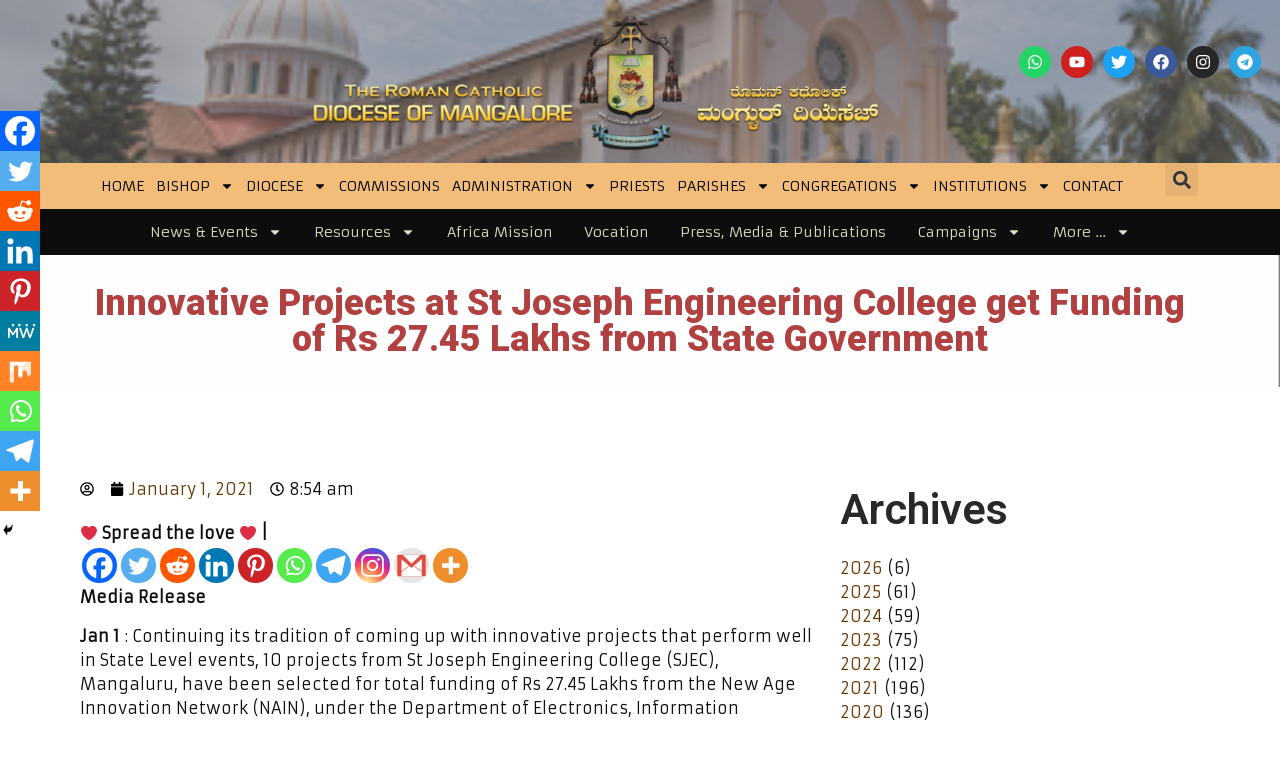

--- FILE ---
content_type: text/html; charset=UTF-8
request_url: https://dioceseofmangalore.com/innovative-projects-at-st-joseph-engineering-college-get-funding-of-rs-27-45-lakhs-from-state-government/
body_size: 60367
content:
<!DOCTYPE html>
<html lang="en-US">
<head>
	<meta charset="UTF-8">
	<meta name="viewport" content="width=device-width, initial-scale=1.0, viewport-fit=cover" />		<meta name='robots' content='index, follow, max-image-preview:large, max-snippet:-1, max-video-preview:-1' />
	<style>img:is([sizes="auto" i], [sizes^="auto," i]) { contain-intrinsic-size: 3000px 1500px }</style>
	
	<!-- This site is optimized with the Yoast SEO plugin v24.0 - https://yoast.com/wordpress/plugins/seo/ -->
	<title>Innovative Projects at St Joseph Engineering College get Funding of Rs 27.45 Lakhs from State Government - DIOCESE OF MANGALORE</title>
	<link rel="canonical" href="https://dioceseofmangalore.com/innovative-projects-at-st-joseph-engineering-college-get-funding-of-rs-27-45-lakhs-from-state-government/" />
	<meta property="og:locale" content="en_US" />
	<meta property="og:type" content="article" />
	<meta property="og:title" content="Innovative Projects at St Joseph Engineering College get Funding of Rs 27.45 Lakhs from State Government - DIOCESE OF MANGALORE" />
	<meta property="og:description" content="❤️ Spread the love ❤️ |Media Release Jan 1 : Continuing its tradition of coming up with innovative projects that perform well in State Level events, [&hellip;]" />
	<meta property="og:url" content="https://dioceseofmangalore.com/innovative-projects-at-st-joseph-engineering-college-get-funding-of-rs-27-45-lakhs-from-state-government/" />
	<meta property="og:site_name" content="DIOCESE OF MANGALORE" />
	<meta property="article:publisher" content="https://www.facebook.com/dioceseofmangalore" />
	<meta property="article:published_time" content="2021-01-01T03:24:54+00:00" />
	<meta property="article:modified_time" content="2022-07-28T08:25:54+00:00" />
	<meta name="author" content="Director CCC Admin" />
	<meta name="twitter:card" content="summary_large_image" />
	<meta name="twitter:creator" content="@MloreDiocese" />
	<meta name="twitter:site" content="@MloreDiocese" />
	<meta name="twitter:label1" content="Written by" />
	<meta name="twitter:data1" content="Director CCC Admin" />
	<meta name="twitter:label2" content="Est. reading time" />
	<meta name="twitter:data2" content="2 minutes" />
	<script type="application/ld+json" class="yoast-schema-graph">{"@context":"https://schema.org","@graph":[{"@type":"Article","@id":"https://dioceseofmangalore.com/innovative-projects-at-st-joseph-engineering-college-get-funding-of-rs-27-45-lakhs-from-state-government/#article","isPartOf":{"@id":"https://dioceseofmangalore.com/innovative-projects-at-st-joseph-engineering-college-get-funding-of-rs-27-45-lakhs-from-state-government/"},"author":{"name":"Director CCC Admin","@id":"https://dioceseofmangalore.com/#/schema/person/fb3a8419b31f64eb8702b7564eb896aa"},"headline":"Innovative Projects at St Joseph Engineering College get Funding of Rs 27.45 Lakhs from State Government","datePublished":"2021-01-01T03:24:54+00:00","dateModified":"2022-07-28T08:25:54+00:00","mainEntityOfPage":{"@id":"https://dioceseofmangalore.com/innovative-projects-at-st-joseph-engineering-college-get-funding-of-rs-27-45-lakhs-from-state-government/"},"wordCount":317,"publisher":{"@id":"https://dioceseofmangalore.com/#organization"},"inLanguage":"en-US"},{"@type":"WebPage","@id":"https://dioceseofmangalore.com/innovative-projects-at-st-joseph-engineering-college-get-funding-of-rs-27-45-lakhs-from-state-government/","url":"https://dioceseofmangalore.com/innovative-projects-at-st-joseph-engineering-college-get-funding-of-rs-27-45-lakhs-from-state-government/","name":"Innovative Projects at St Joseph Engineering College get Funding of Rs 27.45 Lakhs from State Government - DIOCESE OF MANGALORE","isPartOf":{"@id":"https://dioceseofmangalore.com/#website"},"datePublished":"2021-01-01T03:24:54+00:00","dateModified":"2022-07-28T08:25:54+00:00","breadcrumb":{"@id":"https://dioceseofmangalore.com/innovative-projects-at-st-joseph-engineering-college-get-funding-of-rs-27-45-lakhs-from-state-government/#breadcrumb"},"inLanguage":"en-US","potentialAction":[{"@type":"ReadAction","target":["https://dioceseofmangalore.com/innovative-projects-at-st-joseph-engineering-college-get-funding-of-rs-27-45-lakhs-from-state-government/"]}]},{"@type":"BreadcrumbList","@id":"https://dioceseofmangalore.com/innovative-projects-at-st-joseph-engineering-college-get-funding-of-rs-27-45-lakhs-from-state-government/#breadcrumb","itemListElement":[{"@type":"ListItem","position":1,"name":"Home","item":"https://dioceseofmangalore.com/"},{"@type":"ListItem","position":2,"name":"Blog","item":"https://dioceseofmangalore.com/blog/"},{"@type":"ListItem","position":3,"name":"Innovative Projects at St Joseph Engineering College get Funding of Rs 27.45 Lakhs from State Government"}]},{"@type":"WebSite","@id":"https://dioceseofmangalore.com/#website","url":"https://dioceseofmangalore.com/","name":"DIOCESE OF MANGALORE","description":"The Roman Catholic DIOCESE OF MANGALORE","publisher":{"@id":"https://dioceseofmangalore.com/#organization"},"potentialAction":[{"@type":"SearchAction","target":{"@type":"EntryPoint","urlTemplate":"https://dioceseofmangalore.com/?s={search_term_string}"},"query-input":{"@type":"PropertyValueSpecification","valueRequired":true,"valueName":"search_term_string"}}],"inLanguage":"en-US"},{"@type":"Organization","@id":"https://dioceseofmangalore.com/#organization","name":"DIOCESE OF MANGALORE","url":"https://dioceseofmangalore.com/","logo":{"@type":"ImageObject","inLanguage":"en-US","@id":"https://dioceseofmangalore.com/#/schema/logo/image/","url":"https://dioceseofmangalore.com/wp-content/uploads/2022/05/Site-Logo.png","contentUrl":"https://dioceseofmangalore.com/wp-content/uploads/2022/05/Site-Logo.png","width":350,"height":100,"caption":"DIOCESE OF MANGALORE"},"image":{"@id":"https://dioceseofmangalore.com/#/schema/logo/image/"},"sameAs":["https://www.facebook.com/dioceseofmangalore","https://x.com/MloreDiocese","https://www.threads.com/@dioceseofmangalore","https://www.instagram.com/dioceseofmangalore/"]},{"@type":"Person","@id":"https://dioceseofmangalore.com/#/schema/person/fb3a8419b31f64eb8702b7564eb896aa","name":"Director CCC Admin","image":{"@type":"ImageObject","inLanguage":"en-US","@id":"https://dioceseofmangalore.com/#/schema/person/image/","url":"https://secure.gravatar.com/avatar/34878173238e75bc23c3350871374a261e2a30c9dca647ba6f38280175608a77?s=96&d=mm&r=g","contentUrl":"https://secure.gravatar.com/avatar/34878173238e75bc23c3350871374a261e2a30c9dca647ba6f38280175608a77?s=96&d=mm&r=g","caption":"Director CCC Admin"},"url":"https://dioceseofmangalore.com/author/directorccc/"}]}</script>
	<!-- / Yoast SEO plugin. -->


<link rel='dns-prefetch' href='//cdnjs.cloudflare.com' />
<link rel='dns-prefetch' href='//ajax.googleapis.com' />
<link rel='dns-prefetch' href='//fonts.googleapis.com' />
<link rel="alternate" type="application/rss+xml" title="DIOCESE OF MANGALORE &raquo; Feed" href="https://dioceseofmangalore.com/feed/" />
<link rel="alternate" type="application/rss+xml" title="DIOCESE OF MANGALORE &raquo; Comments Feed" href="https://dioceseofmangalore.com/comments/feed/" />
<script>
window._wpemojiSettings = {"baseUrl":"https:\/\/s.w.org\/images\/core\/emoji\/15.1.0\/72x72\/","ext":".png","svgUrl":"https:\/\/s.w.org\/images\/core\/emoji\/15.1.0\/svg\/","svgExt":".svg","source":{"concatemoji":"https:\/\/dioceseofmangalore.com\/wp-includes\/js\/wp-emoji-release.min.js?ver=6.8.1"}};
/*! This file is auto-generated */
!function(i,n){var o,s,e;function c(e){try{var t={supportTests:e,timestamp:(new Date).valueOf()};sessionStorage.setItem(o,JSON.stringify(t))}catch(e){}}function p(e,t,n){e.clearRect(0,0,e.canvas.width,e.canvas.height),e.fillText(t,0,0);var t=new Uint32Array(e.getImageData(0,0,e.canvas.width,e.canvas.height).data),r=(e.clearRect(0,0,e.canvas.width,e.canvas.height),e.fillText(n,0,0),new Uint32Array(e.getImageData(0,0,e.canvas.width,e.canvas.height).data));return t.every(function(e,t){return e===r[t]})}function u(e,t,n){switch(t){case"flag":return n(e,"\ud83c\udff3\ufe0f\u200d\u26a7\ufe0f","\ud83c\udff3\ufe0f\u200b\u26a7\ufe0f")?!1:!n(e,"\ud83c\uddfa\ud83c\uddf3","\ud83c\uddfa\u200b\ud83c\uddf3")&&!n(e,"\ud83c\udff4\udb40\udc67\udb40\udc62\udb40\udc65\udb40\udc6e\udb40\udc67\udb40\udc7f","\ud83c\udff4\u200b\udb40\udc67\u200b\udb40\udc62\u200b\udb40\udc65\u200b\udb40\udc6e\u200b\udb40\udc67\u200b\udb40\udc7f");case"emoji":return!n(e,"\ud83d\udc26\u200d\ud83d\udd25","\ud83d\udc26\u200b\ud83d\udd25")}return!1}function f(e,t,n){var r="undefined"!=typeof WorkerGlobalScope&&self instanceof WorkerGlobalScope?new OffscreenCanvas(300,150):i.createElement("canvas"),a=r.getContext("2d",{willReadFrequently:!0}),o=(a.textBaseline="top",a.font="600 32px Arial",{});return e.forEach(function(e){o[e]=t(a,e,n)}),o}function t(e){var t=i.createElement("script");t.src=e,t.defer=!0,i.head.appendChild(t)}"undefined"!=typeof Promise&&(o="wpEmojiSettingsSupports",s=["flag","emoji"],n.supports={everything:!0,everythingExceptFlag:!0},e=new Promise(function(e){i.addEventListener("DOMContentLoaded",e,{once:!0})}),new Promise(function(t){var n=function(){try{var e=JSON.parse(sessionStorage.getItem(o));if("object"==typeof e&&"number"==typeof e.timestamp&&(new Date).valueOf()<e.timestamp+604800&&"object"==typeof e.supportTests)return e.supportTests}catch(e){}return null}();if(!n){if("undefined"!=typeof Worker&&"undefined"!=typeof OffscreenCanvas&&"undefined"!=typeof URL&&URL.createObjectURL&&"undefined"!=typeof Blob)try{var e="postMessage("+f.toString()+"("+[JSON.stringify(s),u.toString(),p.toString()].join(",")+"));",r=new Blob([e],{type:"text/javascript"}),a=new Worker(URL.createObjectURL(r),{name:"wpTestEmojiSupports"});return void(a.onmessage=function(e){c(n=e.data),a.terminate(),t(n)})}catch(e){}c(n=f(s,u,p))}t(n)}).then(function(e){for(var t in e)n.supports[t]=e[t],n.supports.everything=n.supports.everything&&n.supports[t],"flag"!==t&&(n.supports.everythingExceptFlag=n.supports.everythingExceptFlag&&n.supports[t]);n.supports.everythingExceptFlag=n.supports.everythingExceptFlag&&!n.supports.flag,n.DOMReady=!1,n.readyCallback=function(){n.DOMReady=!0}}).then(function(){return e}).then(function(){var e;n.supports.everything||(n.readyCallback(),(e=n.source||{}).concatemoji?t(e.concatemoji):e.wpemoji&&e.twemoji&&(t(e.twemoji),t(e.wpemoji)))}))}((window,document),window._wpemojiSettings);
</script>

<link rel='stylesheet' id='ipray_global_css-css' href='https://dioceseofmangalore.com/wp-content/plugins/ipray/public/css/ipray.css?ver=6.8.1' media='' />
<style id='wp-emoji-styles-inline-css'>

	img.wp-smiley, img.emoji {
		display: inline !important;
		border: none !important;
		box-shadow: none !important;
		height: 1em !important;
		width: 1em !important;
		margin: 0 0.07em !important;
		vertical-align: -0.1em !important;
		background: none !important;
		padding: 0 !important;
	}
</style>
<link rel='stylesheet' id='wp-block-library-css' href='https://dioceseofmangalore.com/wp-includes/css/dist/block-library/style.min.css?ver=6.8.1' media='all' />
<style id='classic-theme-styles-inline-css'>
/*! This file is auto-generated */
.wp-block-button__link{color:#fff;background-color:#32373c;border-radius:9999px;box-shadow:none;text-decoration:none;padding:calc(.667em + 2px) calc(1.333em + 2px);font-size:1.125em}.wp-block-file__button{background:#32373c;color:#fff;text-decoration:none}
</style>
<style id='pdfp-pdfposter-style-inline-css'>
.wp-block-pdfp-pdf-poster{overflow:hidden}.pdfp_wrapper .pdf{position:relative}.pdfp_wrapper.pdfp_popup_enabled .iframe_wrapper{display:none}.pdfp_wrapper.pdfp_popup_enabled .iframe_wrapper:fullscreen{display:block}.pdfp_wrapper .iframe_wrapper{height:100%;width:100%}.pdfp_wrapper .iframe_wrapper:fullscreen iframe{height:100vh!important}.pdfp_wrapper .iframe_wrapper iframe{width:100%}.pdfp_wrapper .iframe_wrapper .close{background:#fff;border:1px solid #ddd;border-radius:3px;color:#222;cursor:pointer;display:none;font-family:sans-serif;font-size:36px;line-height:100%;padding:0 7px;position:absolute;right:12px;top:35px;z-index:9999}.pdfp_wrapper .iframe_wrapper:fullscreen .close{display:block}.pdfp_wrapper .pdfp_fullscreen_close{display:none}.pdfp_wrapper.pdfp_fullscreen_opened .pdfp_fullscreen_close{align-items:center;background:#fff;border-radius:3px;color:#222;cursor:pointer;display:flex;font-size:35px;height:30px;justify-content:center;overflow:hidden;padding-bottom:4px;position:fixed;right:20px;top:20px;width:32px}.pdfp_wrapper.pdfp_fullscreen_opened .pdfp_fullscreen_overlay{background:#2229;height:100%;left:0;position:fixed;top:0;width:100%}.pdfp_wrapper.pdfp_fullscreen_opened .iframe_wrapper{display:block;height:90vh;left:50%;max-width:95%;position:fixed;top:50%;transform:translate(-50%,-50%);width:900px;z-index:99999999999}.pdfp_wrapper iframe{border:none;outline:none}.pdfp-adobe-viewer{border:1px solid #ddd;border-radius:3px;cursor:pointer;outline:none;text-decoration:none}.pdfp_download{margin-right:15px}.cta_wrapper{display:flex;gap:10px;margin-bottom:10px;text-align:left}.cta_wrapper a{text-decoration:none!important}.cta_wrapper button{cursor:pointer}.pdfp_wrapper p{margin:10px 0;text-align:center}.popout-disabled{height:50px;position:absolute;right:12px;top:12px;width:50px}.pdfp_wrapper iframe{border-bottom:10px solid #2a2a2a;box-sizing:border-box;max-width:100%}.ViewSDK_hideOverflow[data-align=center]{margin-left:auto;margin-right:auto}.ViewSDK_hideOverflow[data-align=left]{margin-right:auto}.ViewSDK_hideOverflow[data-align=right]{margin-left:auto}@media screen and (max-width:768px){.pdfp_wrapper iframe{height:calc(100vw + 120px)}}@media screen and (max-width:576px){.cta_wrapper .pdfp_download{margin-bottom:10px;margin-right:0}.cta_wrapper .pdfp_download button{margin-right:0!important}.cta_wrapper{align-items:center;display:flex;flex-direction:column}}.pdfp_social_share{z-index:9999}.pdfp_social_icon_top{margin-bottom:10px}.pdfp_social_icon_bottom,.pdfp_social_icon_top{align-items:center;display:flex;gap:10px;justify-content:center}.pdfp_social_icon_bottom{margin-top:10px}.pdfp_social_icon_left{left:0;top:-40px}.pdfp_social_icon_right{right:0;top:-40px}
.pdfp_wrapper .pdf{position:relative}.pdfp_wrapper .iframe_wrapper{height:100%;width:100%}.pdfp_wrapper .iframe_wrapper:fullscreen iframe{height:100vh!important}.pdfp_wrapper .iframe_wrapper iframe{max-width:100%;width:100%}.pdfp_wrapper .iframe_wrapper .close{background:#fff;border:1px solid #ddd;border-radius:3px;color:#222;cursor:pointer;display:none;font-family:sans-serif;font-size:36px;line-height:100%;padding:0 7px;position:absolute;right:12px;top:35px;z-index:9999}.pdfp_wrapper .iframe_wrapper:fullscreen .close{display:block}.pdfp-adobe-viewer{border:1px solid #ddd;border-radius:3px;cursor:pointer;outline:none;text-decoration:none}.pdfp_download{margin-right:15px}.cta_wrapper{margin-bottom:10px}.pdfp_wrapper p{margin:10px 0;text-align:center}.popout-disabled{height:50px;position:absolute;right:12px;top:12px;width:50px}@media screen and (max-width:768px){.pdfp_wrapper iframe{height:calc(100vw + 120px)}}.ViewSDK_hideOverflow[data-align=center]{margin-left:auto;margin-right:auto}.ViewSDK_hideOverflow[data-align=left]{margin-right:auto}.ViewSDK_hideOverflow[data-align=right]{margin-left:auto}@media screen and (max-width:768px){.pdfp_wrapper iframe{height:calc(100vw + 120px)!important;max-height:100%}}@media screen and (max-width:576px){.cta_wrapper .pdfp_download{margin-bottom:10px;margin-right:0}.cta_wrapper .pdfp_download button{margin-right:0!important}.cta_wrapper{align-items:center;display:flex;flex-direction:column}}.ViewSDK_fullScreenPDFViewer{background-color:#474747}.ViewSDK_fullScreenPDFViewer iframe{background:green;border:none;display:block;height:90%!important;margin:auto;max-width:1320px;position:relative;top:5%;width:90%!important}

</style>
<style id='global-styles-inline-css'>
:root{--wp--preset--aspect-ratio--square: 1;--wp--preset--aspect-ratio--4-3: 4/3;--wp--preset--aspect-ratio--3-4: 3/4;--wp--preset--aspect-ratio--3-2: 3/2;--wp--preset--aspect-ratio--2-3: 2/3;--wp--preset--aspect-ratio--16-9: 16/9;--wp--preset--aspect-ratio--9-16: 9/16;--wp--preset--color--black: #000000;--wp--preset--color--cyan-bluish-gray: #abb8c3;--wp--preset--color--white: #ffffff;--wp--preset--color--pale-pink: #f78da7;--wp--preset--color--vivid-red: #cf2e2e;--wp--preset--color--luminous-vivid-orange: #ff6900;--wp--preset--color--luminous-vivid-amber: #fcb900;--wp--preset--color--light-green-cyan: #7bdcb5;--wp--preset--color--vivid-green-cyan: #00d084;--wp--preset--color--pale-cyan-blue: #8ed1fc;--wp--preset--color--vivid-cyan-blue: #0693e3;--wp--preset--color--vivid-purple: #9b51e0;--wp--preset--gradient--vivid-cyan-blue-to-vivid-purple: linear-gradient(135deg,rgba(6,147,227,1) 0%,rgb(155,81,224) 100%);--wp--preset--gradient--light-green-cyan-to-vivid-green-cyan: linear-gradient(135deg,rgb(122,220,180) 0%,rgb(0,208,130) 100%);--wp--preset--gradient--luminous-vivid-amber-to-luminous-vivid-orange: linear-gradient(135deg,rgba(252,185,0,1) 0%,rgba(255,105,0,1) 100%);--wp--preset--gradient--luminous-vivid-orange-to-vivid-red: linear-gradient(135deg,rgba(255,105,0,1) 0%,rgb(207,46,46) 100%);--wp--preset--gradient--very-light-gray-to-cyan-bluish-gray: linear-gradient(135deg,rgb(238,238,238) 0%,rgb(169,184,195) 100%);--wp--preset--gradient--cool-to-warm-spectrum: linear-gradient(135deg,rgb(74,234,220) 0%,rgb(151,120,209) 20%,rgb(207,42,186) 40%,rgb(238,44,130) 60%,rgb(251,105,98) 80%,rgb(254,248,76) 100%);--wp--preset--gradient--blush-light-purple: linear-gradient(135deg,rgb(255,206,236) 0%,rgb(152,150,240) 100%);--wp--preset--gradient--blush-bordeaux: linear-gradient(135deg,rgb(254,205,165) 0%,rgb(254,45,45) 50%,rgb(107,0,62) 100%);--wp--preset--gradient--luminous-dusk: linear-gradient(135deg,rgb(255,203,112) 0%,rgb(199,81,192) 50%,rgb(65,88,208) 100%);--wp--preset--gradient--pale-ocean: linear-gradient(135deg,rgb(255,245,203) 0%,rgb(182,227,212) 50%,rgb(51,167,181) 100%);--wp--preset--gradient--electric-grass: linear-gradient(135deg,rgb(202,248,128) 0%,rgb(113,206,126) 100%);--wp--preset--gradient--midnight: linear-gradient(135deg,rgb(2,3,129) 0%,rgb(40,116,252) 100%);--wp--preset--font-size--small: 13px;--wp--preset--font-size--medium: 20px;--wp--preset--font-size--large: 36px;--wp--preset--font-size--x-large: 42px;--wp--preset--spacing--20: 0.44rem;--wp--preset--spacing--30: 0.67rem;--wp--preset--spacing--40: 1rem;--wp--preset--spacing--50: 1.5rem;--wp--preset--spacing--60: 2.25rem;--wp--preset--spacing--70: 3.38rem;--wp--preset--spacing--80: 5.06rem;--wp--preset--shadow--natural: 6px 6px 9px rgba(0, 0, 0, 0.2);--wp--preset--shadow--deep: 12px 12px 50px rgba(0, 0, 0, 0.4);--wp--preset--shadow--sharp: 6px 6px 0px rgba(0, 0, 0, 0.2);--wp--preset--shadow--outlined: 6px 6px 0px -3px rgba(255, 255, 255, 1), 6px 6px rgba(0, 0, 0, 1);--wp--preset--shadow--crisp: 6px 6px 0px rgba(0, 0, 0, 1);}:where(.is-layout-flex){gap: 0.5em;}:where(.is-layout-grid){gap: 0.5em;}body .is-layout-flex{display: flex;}.is-layout-flex{flex-wrap: wrap;align-items: center;}.is-layout-flex > :is(*, div){margin: 0;}body .is-layout-grid{display: grid;}.is-layout-grid > :is(*, div){margin: 0;}:where(.wp-block-columns.is-layout-flex){gap: 2em;}:where(.wp-block-columns.is-layout-grid){gap: 2em;}:where(.wp-block-post-template.is-layout-flex){gap: 1.25em;}:where(.wp-block-post-template.is-layout-grid){gap: 1.25em;}.has-black-color{color: var(--wp--preset--color--black) !important;}.has-cyan-bluish-gray-color{color: var(--wp--preset--color--cyan-bluish-gray) !important;}.has-white-color{color: var(--wp--preset--color--white) !important;}.has-pale-pink-color{color: var(--wp--preset--color--pale-pink) !important;}.has-vivid-red-color{color: var(--wp--preset--color--vivid-red) !important;}.has-luminous-vivid-orange-color{color: var(--wp--preset--color--luminous-vivid-orange) !important;}.has-luminous-vivid-amber-color{color: var(--wp--preset--color--luminous-vivid-amber) !important;}.has-light-green-cyan-color{color: var(--wp--preset--color--light-green-cyan) !important;}.has-vivid-green-cyan-color{color: var(--wp--preset--color--vivid-green-cyan) !important;}.has-pale-cyan-blue-color{color: var(--wp--preset--color--pale-cyan-blue) !important;}.has-vivid-cyan-blue-color{color: var(--wp--preset--color--vivid-cyan-blue) !important;}.has-vivid-purple-color{color: var(--wp--preset--color--vivid-purple) !important;}.has-black-background-color{background-color: var(--wp--preset--color--black) !important;}.has-cyan-bluish-gray-background-color{background-color: var(--wp--preset--color--cyan-bluish-gray) !important;}.has-white-background-color{background-color: var(--wp--preset--color--white) !important;}.has-pale-pink-background-color{background-color: var(--wp--preset--color--pale-pink) !important;}.has-vivid-red-background-color{background-color: var(--wp--preset--color--vivid-red) !important;}.has-luminous-vivid-orange-background-color{background-color: var(--wp--preset--color--luminous-vivid-orange) !important;}.has-luminous-vivid-amber-background-color{background-color: var(--wp--preset--color--luminous-vivid-amber) !important;}.has-light-green-cyan-background-color{background-color: var(--wp--preset--color--light-green-cyan) !important;}.has-vivid-green-cyan-background-color{background-color: var(--wp--preset--color--vivid-green-cyan) !important;}.has-pale-cyan-blue-background-color{background-color: var(--wp--preset--color--pale-cyan-blue) !important;}.has-vivid-cyan-blue-background-color{background-color: var(--wp--preset--color--vivid-cyan-blue) !important;}.has-vivid-purple-background-color{background-color: var(--wp--preset--color--vivid-purple) !important;}.has-black-border-color{border-color: var(--wp--preset--color--black) !important;}.has-cyan-bluish-gray-border-color{border-color: var(--wp--preset--color--cyan-bluish-gray) !important;}.has-white-border-color{border-color: var(--wp--preset--color--white) !important;}.has-pale-pink-border-color{border-color: var(--wp--preset--color--pale-pink) !important;}.has-vivid-red-border-color{border-color: var(--wp--preset--color--vivid-red) !important;}.has-luminous-vivid-orange-border-color{border-color: var(--wp--preset--color--luminous-vivid-orange) !important;}.has-luminous-vivid-amber-border-color{border-color: var(--wp--preset--color--luminous-vivid-amber) !important;}.has-light-green-cyan-border-color{border-color: var(--wp--preset--color--light-green-cyan) !important;}.has-vivid-green-cyan-border-color{border-color: var(--wp--preset--color--vivid-green-cyan) !important;}.has-pale-cyan-blue-border-color{border-color: var(--wp--preset--color--pale-cyan-blue) !important;}.has-vivid-cyan-blue-border-color{border-color: var(--wp--preset--color--vivid-cyan-blue) !important;}.has-vivid-purple-border-color{border-color: var(--wp--preset--color--vivid-purple) !important;}.has-vivid-cyan-blue-to-vivid-purple-gradient-background{background: var(--wp--preset--gradient--vivid-cyan-blue-to-vivid-purple) !important;}.has-light-green-cyan-to-vivid-green-cyan-gradient-background{background: var(--wp--preset--gradient--light-green-cyan-to-vivid-green-cyan) !important;}.has-luminous-vivid-amber-to-luminous-vivid-orange-gradient-background{background: var(--wp--preset--gradient--luminous-vivid-amber-to-luminous-vivid-orange) !important;}.has-luminous-vivid-orange-to-vivid-red-gradient-background{background: var(--wp--preset--gradient--luminous-vivid-orange-to-vivid-red) !important;}.has-very-light-gray-to-cyan-bluish-gray-gradient-background{background: var(--wp--preset--gradient--very-light-gray-to-cyan-bluish-gray) !important;}.has-cool-to-warm-spectrum-gradient-background{background: var(--wp--preset--gradient--cool-to-warm-spectrum) !important;}.has-blush-light-purple-gradient-background{background: var(--wp--preset--gradient--blush-light-purple) !important;}.has-blush-bordeaux-gradient-background{background: var(--wp--preset--gradient--blush-bordeaux) !important;}.has-luminous-dusk-gradient-background{background: var(--wp--preset--gradient--luminous-dusk) !important;}.has-pale-ocean-gradient-background{background: var(--wp--preset--gradient--pale-ocean) !important;}.has-electric-grass-gradient-background{background: var(--wp--preset--gradient--electric-grass) !important;}.has-midnight-gradient-background{background: var(--wp--preset--gradient--midnight) !important;}.has-small-font-size{font-size: var(--wp--preset--font-size--small) !important;}.has-medium-font-size{font-size: var(--wp--preset--font-size--medium) !important;}.has-large-font-size{font-size: var(--wp--preset--font-size--large) !important;}.has-x-large-font-size{font-size: var(--wp--preset--font-size--x-large) !important;}
:where(.wp-block-post-template.is-layout-flex){gap: 1.25em;}:where(.wp-block-post-template.is-layout-grid){gap: 1.25em;}
:where(.wp-block-columns.is-layout-flex){gap: 2em;}:where(.wp-block-columns.is-layout-grid){gap: 2em;}
:root :where(.wp-block-pullquote){font-size: 1.5em;line-height: 1.6;}
</style>
<link rel='stylesheet' id='contact-form-7-css' href='https://dioceseofmangalore.com/wp-content/plugins/contact-form-7/includes/css/styles.css?ver=6.0.1' media='all' />
<link rel='stylesheet' id='eventer_ui_css-css' href='//ajax.googleapis.com/ajax/libs/jqueryui/1.9.0/themes/base/jquery-ui.css?ver=1.9.0' media='' />
<link rel='stylesheet' id='eventer-style-css' href='https://dioceseofmangalore.com/wp-content/plugins/eventer/css/eventer_style.css?ver=6.8.1' media='all' />
<style id='eventer-style-inline-css'>
.eventer .eventer-btn-primary,.eventer .eventer-btn-primary:hover,.eventer input[type="radio"]:checked, .eventer input[type="checkbox"]:checked,.eventer-btn-default:hover,.fc button.fc-state-active{
				border-color: #595fde;
				}
			.eventer-loader,.eventer input[type="radio"]:checked:before, .eventer input[type="checkbox"]:checked:before,.eventer-ticket-confirmation-left > div:before,.eventer-ticket-price-total,.eventer .eventer-btn-default:hover,.eventer-countdown .eventer-event-date,.eventer .eventer-pagination li.active,.eventer-event-grid-item-dbg .eventer-event-grid-item-inside,.eventer-switcher-current-month-in > span,.eventer-plain-links,.eventer-detailed-list .eventer-dater,.eventer-modern-list .eventer-dater:before,.eventer-quick-ticket-info .eventer-ticket-type-price,.eventer-featured-date,.eventer-slider-type1 .eventer-slider-content{
				background-color: #595fde
			}
			.eventer .eventer-btn-primary,.eventer .eventer-btn-primary:disabled,.eventer .eventer-btn-primary:disabled:hover,.eventer .eventer-btn-primary:hover,.eventer-q-field input[type="button"]:hover,.eventer-switcher-actions-view a:hover,.eventer .eventer-switcher-actions-view a.active,.fc button.fc-state-active,.eventer-custom-ui-datepicker.ui-datepicker .ui-widget-header, .eventer-custom-ui-datepicker.ui-datepicker .ui-datepicker-header,.eventer-custom-ui-datepicker.ui-datepicker td.ui-datepicker-current-day,.eventer-custom-ui-datepicker.ui-datepicker td .ui-state-hover,.eventer .eventer-switcher-actions-view a.today-btn,.eventer .eventer-switcher-actions-view .trigger-active,.eventer-status-badge,.eventer-dash-nav-right li.eventer-fe-usermenu img, .eventer-fe-usermenu .eventer-fe-dropdown-in,.eventer-fe-ele-icon,.eventer-fe-datepicker.eventer-datepicker>.eventer-datepicker_header,.eventer-fe-datepicker.eventer-datepicker>.eventer-datepicker_inner_container>.eventer-datepicker_calendar>.eventer-datepicker_table>tbody>tr>td.hover,.eventer-fe-datepicker.eventer-datepicker>.eventer-datepicker_inner_container>.eventer-datepicker_calendar>.eventer-datepicker_table>tbody>tr>td.active,.eventer-fe-datepicker.eventer-datepicker>.eventer-datepicker_inner_container>.eventer-datepicker_calendar>.eventer-datepicker_table>tbody>tr>td.wday_sat:not(.day_in_past):hover,.eventer-fe-datepicker.eventer-datepicker>.eventer-datepicker_inner_container>.eventer-datepicker_calendar>.eventer-datepicker_table>tbody>tr>td.wday_sun:not(.day_in_past):hover,.eventer-fe-add-field-value:hover,.eventer-fe-datepicker.eventer-datepicker>.eventer-datepicker_inner_container>.eventer-datepicker_calendar>.eventer-datepicker_table>tbody>tr>td.wday_sat.active,.eventer-fe-datepicker.eventer-datepicker>.eventer-datepicker_inner_container>.eventer-datepicker_calendar>.eventer-datepicker_table>tbody>tr>td.wday_sun.active,.eventer-fe-ticket-count,.eventer-accent-bg,.eventer-schedule-time{
				background: #595fde
			}
			.eventer .eventer-ticket-confirmation-right a:not(.eventer-btn),.eventer-ticket-printable h3, .eventer a,.eventer-actions a:hover,.eventer-event-save > ul > li a:hover,.eventer-compact-list .eventer-event-venue i,.eventer-fe-dash-nav ul li a:hover,.eventer-fe-dash-nav ul li.active a,.eventer-dash-nav-right li.eventer-fe-usermenu a:hover,.eventer-fe-dash-nav ul li a:hover i,.eventer-fe-dash-nav ul li.active a i,.eventer-fe-infolist li strong,.eventer-fe-ele-settings:hover,.eventer-fe-ele-copy:hover,.eventer-fe-ele-paste:hover,.eventer-nav-all-users li a:hover,.eventer-booking-order, .eventer-accent-color,.eventer-detailed-col .eventer-event-title a:hover,.eventer-grid-clean .eventer-event-title a:hover,.eventer-grid-featured .eventer-event-title a:hover,.eventer-grid-featured .eventer-event-share li a:hover,.eventer-grid-products .eventer-event-title a:hover,.eventer-grid-products .eventer-grid-meta > div > i,.eventer-grid-modern .eventer-event-day,.eventer-grid-modern .eventer-event-title a:hover,.eventer-slider-type1 .eventer-event-title a:hover,.eventer-single-style2 .eventer-single-header .eventer-event-share li a:hover,.eventer-organizer-block .eventer-organizer-info > span,.eventer-organizer-block ul > li i,.eventer-organizer-block .eventer-organizer-info > ul > li a:hover{
				color: #595fde
			}
			/*.eventer-fe-ele-settings:hover,.eventer-fe-ele-copy:hover,.eventer-fe-ele-paste:hover,.eventer-nav-all-users li a:hover{
				color: #595fde!important
			}*//* This code was commented out while adding eventer stage2*/
			.eventer-actions a:hover,.eventer-fe-usermenu.eventer-fe-dd:before{
				border-bottom-color: #595fde
			}
			.eventer-compact-list .eventer-event-date{
				border-top-color: #595fde
			}
			.eventer-minimal-list .eventer-event-list-item,.eventer-event-grid-item-plain .eventer-event-grid-item-inside,.eventer-event-grid-item-dbg .eventer-event-grid-item-inside{
				border-left-color: #595fde
			}
</style>
<link rel='stylesheet' id='owl-carousel-css' href='https://dioceseofmangalore.com/wp-content/plugins/eventer/vendors/owl-carousel/css/owl.carousel.css?ver=6.8.1' media='all' />
<link rel='stylesheet' id='eventer-owl-theme-css' href='https://dioceseofmangalore.com/wp-content/plugins/eventer/vendors/owl-carousel/css/owl.theme.css?ver=6.8.1' media='all' />
<link rel='stylesheet' id='eventer-line-icons-css' href='https://dioceseofmangalore.com/wp-content/plugins/eventer/css/eventer-simple-line-icons.css?ver=6.8.1' media='all' />
<link rel='stylesheet' id='eventer-google-css-oswald-css' href='//fonts.googleapis.com/css?family=Oswald%3A400%2C700%7COpen+Sans%3A400%2C400i%2C700%7CGreat+Vibes&#038;subset&#038;ver=6.8.1' media='all' />
<link rel='stylesheet' id='eventer-modal-css' href='https://dioceseofmangalore.com/wp-content/plugins/eventer/css/jquery.modal.min.css?ver=6.8.1' media='all' />
<link rel='stylesheet' id='isermons-style-css' href='https://dioceseofmangalore.com/wp-content/plugins/isermons/css/style.css?ver=1' media='all' />
<link rel='stylesheet' id='isermons-modal-css' href='https://dioceseofmangalore.com/wp-content/plugins/isermons/css/jquery.modal.min.css?ver=1' media='all' />
<link rel='stylesheet' id='isermons-line-icons-css' href='https://dioceseofmangalore.com/wp-content/plugins/isermons/css/simple-line-icons.css?ver=1' media='all' />
<link rel='stylesheet' id='isermons-tip-css' href='https://dioceseofmangalore.com/wp-content/plugins/isermons/css/isermons-tip.css?ver=1' media='all' />
<link rel='stylesheet' id='isermons-plyr-css' href='https://dioceseofmangalore.com/wp-content/plugins/isermons/vendor/plyr.io/plyr.css?ver=1' media='all' />
<style id='isermons-plyr-inline-css'>
.isermons .isermons-btn-primary,.isermons .isermons-btn-primary:hover,.isermons input[type="radio"]:checked, .isermons input[type="checkbox"]:checked,.isermons-btn-default:hover{
                        border-color: #007F7B;
                    }
                    .isermons-loader,.isermons-btn-primary,.isermons .isermons-btn-primary:hover,.isermons input[type="radio"]:checked:before, .isermons input[type="checkbox"]:checked:before,.isermons .isermons-btn-default:hover,.isermons-default-placeholder,.isermons-pagination span.current{
                        background-color: #007F7B
                    }
                    .plyr--audio .plyr__control.plyr__tab-focus,.plyr--audio .plyr__control:hover,.plyr--audio .plyr__control[aria-expanded=true],.plyr__control--overlaid:before,.plyr__control--overlaid:focus,.plyr__control--overlaid:hover,.plyr--video .plyr__controls .plyr__control.plyr__tab-focus,.plyr--video .plyr__controls .plyr__control:hover,.plyr--video .plyr__controls .plyr__control[aria-expanded=true],.plyr__menu__container label.plyr__control input[type=radio]:checked+span,.isermons-single .isermons-sermons-list-minimal .isermons-list-item .isermons-media:before{
                        background: #007F7B
                    }
                    .isermons a,.isermons-media .isermons-feed-link:hover,.isermons-grid-item h4 a:hover, .isermons-list-item h4 a:hover,.isermons-sermon-actions > ul > li > a:hover,.isermons-download-files li a:hover,.plyr--full-ui input[type=range]{
                        color: #007F7B
            }
</style>
<link rel='stylesheet' id='pdfp-public-css' href='https://dioceseofmangalore.com/wp-content/plugins/pdf-poster/build/public.css?ver=1769152150' media='all' />
<link rel='stylesheet' id='scroll-top-css-css' href='https://dioceseofmangalore.com/wp-content/plugins/scroll-top/assets/css/scroll-top.css?ver=1.5.5' media='all' />
<link rel='stylesheet' id='e-animation-grow-css' href='https://dioceseofmangalore.com/wp-content/plugins/elementor/assets/lib/animations/styles/e-animation-grow.min.css?ver=3.25.11' media='all' />
<link rel='stylesheet' id='elementor-frontend-css' href='https://dioceseofmangalore.com/wp-content/plugins/elementor/assets/css/frontend.min.css?ver=3.25.11' media='all' />
<link rel='stylesheet' id='widget-image-css' href='https://dioceseofmangalore.com/wp-content/plugins/elementor/assets/css/widget-image.min.css?ver=3.25.11' media='all' />
<link rel='stylesheet' id='widget-social-icons-css' href='https://dioceseofmangalore.com/wp-content/plugins/elementor/assets/css/widget-social-icons.min.css?ver=3.25.11' media='all' />
<link rel='stylesheet' id='e-apple-webkit-css' href='https://dioceseofmangalore.com/wp-content/plugins/elementor/assets/css/conditionals/apple-webkit.min.css?ver=3.25.11' media='all' />
<link rel='stylesheet' id='widget-nav-menu-css' href='https://dioceseofmangalore.com/wp-content/plugins/elementor-pro/assets/css/widget-nav-menu.min.css?ver=3.25.5' media='all' />
<link rel='stylesheet' id='widget-search-form-css' href='https://dioceseofmangalore.com/wp-content/plugins/elementor-pro/assets/css/widget-search-form.min.css?ver=3.25.5' media='all' />
<link rel='stylesheet' id='widget-heading-css' href='https://dioceseofmangalore.com/wp-content/plugins/elementor/assets/css/widget-heading.min.css?ver=3.25.11' media='all' />
<link rel='stylesheet' id='widget-text-editor-css' href='https://dioceseofmangalore.com/wp-content/plugins/elementor/assets/css/widget-text-editor.min.css?ver=3.25.11' media='all' />
<link rel='stylesheet' id='widget-icon-list-css' href='https://dioceseofmangalore.com/wp-content/plugins/elementor/assets/css/widget-icon-list.min.css?ver=3.25.11' media='all' />
<link rel='stylesheet' id='widget-post-info-css' href='https://dioceseofmangalore.com/wp-content/plugins/elementor-pro/assets/css/widget-post-info.min.css?ver=3.25.5' media='all' />
<link rel='stylesheet' id='widget-author-box-css' href='https://dioceseofmangalore.com/wp-content/plugins/elementor-pro/assets/css/widget-author-box.min.css?ver=3.25.5' media='all' />
<link rel='stylesheet' id='widget-share-buttons-css' href='https://dioceseofmangalore.com/wp-content/plugins/elementor-pro/assets/css/widget-share-buttons.min.css?ver=3.25.5' media='all' />
<link rel='stylesheet' id='widget-post-navigation-css' href='https://dioceseofmangalore.com/wp-content/plugins/elementor-pro/assets/css/widget-post-navigation.min.css?ver=3.25.5' media='all' />
<link rel='stylesheet' id='swiper-css' href='https://dioceseofmangalore.com/wp-content/plugins/elementor/assets/lib/swiper/v8/css/swiper.min.css?ver=8.4.5' media='all' />
<link rel='stylesheet' id='e-swiper-css' href='https://dioceseofmangalore.com/wp-content/plugins/elementor/assets/css/conditionals/e-swiper.min.css?ver=3.25.11' media='all' />
<link rel='stylesheet' id='elementor-post-6-css' href='https://dioceseofmangalore.com/wp-content/uploads/elementor/css/post-6.css?ver=1768675048' media='all' />
<link rel='stylesheet' id='e-popup-style-css' href='https://dioceseofmangalore.com/wp-content/plugins/elementor-pro/assets/css/conditionals/popup.min.css?ver=3.25.5' media='all' />
<link rel='stylesheet' id='elementor-post-6987-css' href='https://dioceseofmangalore.com/wp-content/uploads/elementor/css/post-6987.css?ver=1768675049' media='all' />
<link rel='stylesheet' id='elementor-post-2413-css' href='https://dioceseofmangalore.com/wp-content/uploads/elementor/css/post-2413.css?ver=1768675049' media='all' />
<link rel='stylesheet' id='elementor-post-2580-css' href='https://dioceseofmangalore.com/wp-content/uploads/elementor/css/post-2580.css?ver=1768675056' media='all' />
<link rel='stylesheet' id='heateor_sss_frontend_css-css' href='https://dioceseofmangalore.com/wp-content/plugins/sassy-social-share/public/css/sassy-social-share-public.css?ver=3.3.70' media='all' />
<style id='heateor_sss_frontend_css-inline-css'>
.heateor_sss_button_instagram span.heateor_sss_svg,a.heateor_sss_instagram span.heateor_sss_svg{background:radial-gradient(circle at 30% 107%,#fdf497 0,#fdf497 5%,#fd5949 45%,#d6249f 60%,#285aeb 90%)}.heateor_sss_horizontal_sharing .heateor_sss_svg,.heateor_sss_standard_follow_icons_container .heateor_sss_svg{color:#fff;border-width:0px;border-style:solid;border-color:transparent}.heateor_sss_horizontal_sharing .heateorSssTCBackground{color:#666}.heateor_sss_horizontal_sharing span.heateor_sss_svg:hover,.heateor_sss_standard_follow_icons_container span.heateor_sss_svg:hover{border-color:transparent;}.heateor_sss_vertical_sharing span.heateor_sss_svg,.heateor_sss_floating_follow_icons_container span.heateor_sss_svg{color:#fff;border-width:0px;border-style:solid;border-color:transparent;}.heateor_sss_vertical_sharing .heateorSssTCBackground{color:#666;}.heateor_sss_vertical_sharing span.heateor_sss_svg:hover,.heateor_sss_floating_follow_icons_container span.heateor_sss_svg:hover{border-color:transparent;}@media screen and (max-width:783px) {.heateor_sss_vertical_sharing{display:none!important}}div.heateor_sss_mobile_footer{display:none;}@media screen and (max-width:783px){div.heateor_sss_bottom_sharing .heateorSssTCBackground{background-color:white}div.heateor_sss_bottom_sharing{width:100%!important;left:0!important;}div.heateor_sss_bottom_sharing a{width:10% !important;}div.heateor_sss_bottom_sharing .heateor_sss_svg{width: 100% !important;}div.heateor_sss_bottom_sharing div.heateorSssTotalShareCount{font-size:1em!important;line-height:28px!important}div.heateor_sss_bottom_sharing div.heateorSssTotalShareText{font-size:.7em!important;line-height:0px!important}div.heateor_sss_mobile_footer{display:block;height:40px;}.heateor_sss_bottom_sharing{padding:0!important;display:block!important;width:auto!important;bottom:-2px!important;top: auto!important;}.heateor_sss_bottom_sharing .heateor_sss_square_count{line-height:inherit;}.heateor_sss_bottom_sharing .heateorSssSharingArrow{display:none;}.heateor_sss_bottom_sharing .heateorSssTCBackground{margin-right:1.1em!important}}
</style>
<link rel='stylesheet' id='imic_bootstrap-css' href='https://dioceseofmangalore.com/wp-content/themes/NativeChurch/assets/css/bootstrap.css?ver=4.0' media='all' />
<link rel='stylesheet' id='imic_fontawesome-css' href='https://dioceseofmangalore.com/wp-content/themes/NativeChurch/assets/css/font-awesome.css?ver=4.0' media='all' />
<link rel='stylesheet' id='imic_animations-css' href='https://dioceseofmangalore.com/wp-content/themes/NativeChurch/assets/css/animations.css?ver=4.0' media='all' />
<link rel='stylesheet' id='imic_mediaelementplayer-css' href='https://dioceseofmangalore.com/wp-content/themes/NativeChurch/assets/vendor/mediaelement/mediaelementplayer.css?ver=4.0' media='all' />
<link rel='stylesheet' id='imic_main-css' href='https://dioceseofmangalore.com/wp-content/themes/NativeChurch/style.css?ver=4.0' media='all' />
<link rel='stylesheet' id='imic_magnific-css' href='https://dioceseofmangalore.com/wp-content/themes/NativeChurch/assets/vendor/magnific/magnific-popup.css?ver=4.0' media='all' />
<link rel='stylesheet' id='imic_fullcalendar_css-css' href='https://dioceseofmangalore.com/wp-content/themes/NativeChurch/assets/vendor/fullcalendar/fullcalendar.min.css?ver=4.0' media='all' />
<link rel='stylesheet' id='imic_fullcalendar_print-css' href='https://dioceseofmangalore.com/wp-content/themes/NativeChurch/assets/vendor/fullcalendar/fullcalendar.print.css?ver=4.0' media='print' />
<link rel='stylesheet' id='imi_dynamic_css-css' href='https://dioceseofmangalore.com/wp-admin/admin-ajax.php?action=imi_dynamic_css&#038;taxp=1&#038;pgid=12241&#038;sidebar_pos&#038;ver=6.8.1' media='all' />
<link rel='stylesheet' id='google-fonts-1-css' href='https://fonts.googleapis.com/css?family=Armata%3A100%2C100italic%2C200%2C200italic%2C300%2C300italic%2C400%2C400italic%2C500%2C500italic%2C600%2C600italic%2C700%2C700italic%2C800%2C800italic%2C900%2C900italic%7CRoboto%3A100%2C100italic%2C200%2C200italic%2C300%2C300italic%2C400%2C400italic%2C500%2C500italic%2C600%2C600italic%2C700%2C700italic%2C800%2C800italic%2C900%2C900italic&#038;display=auto&#038;ver=6.8.1' media='all' />
<link rel="preconnect" href="https://fonts.gstatic.com/" crossorigin><script src="https://dioceseofmangalore.com/wp-includes/js/jquery/jquery.min.js?ver=3.7.1" id="jquery-core-js"></script>
<script src="https://dioceseofmangalore.com/wp-includes/js/jquery/jquery-migrate.min.js?ver=3.4.1" id="jquery-migrate-js"></script>
<script src="https://dioceseofmangalore.com/wp-content/plugins/ipray/public/js/jquery.confliction.js?ver=6.8.1" id="ipray_confliction-js"></script>
<script src="https://dioceseofmangalore.com/wp-content/plugins/ipray/public/js/jquery.simplePagination.js?ver=6.8.1" id="ipray_pagination-js"></script>
<script src="https://dioceseofmangalore.com/wp-content/plugins/ipray/public/js/jquery.validate.js?ver=6.8.1" id="ipray_form_validate-js"></script>
<script src="https://dioceseofmangalore.com/wp-content/plugins/ipray/public/js/jquery.global.js?ver=6.8.1" id="ipray_global-js"></script>
<script id="ajax-login-script-js-extra">
var ajax_login_object = {"ajaxurl":"https:\/\/dioceseofmangalore.com\/wp-admin\/admin-ajax.php","loadingmessage":"Sending user info, please wait..."};
</script>
<script src="https://dioceseofmangalore.com/wp-content/themes/NativeChurch/assets/js/ajax-login-script.js?ver=6.8.1" id="ajax-login-script-js"></script>
<script src="https://dioceseofmangalore.com/wp-content/plugins/eventer/front/fullcalendar/lib/moment.min.js?ver=6.8.1" id="fullcalendar-moment-js"></script>
<script src="https://dioceseofmangalore.com/wp-content/themes/NativeChurch/assets/js/modernizr.js?ver=jquery" id="imic_jquery_modernizr-js"></script>
<link rel="https://api.w.org/" href="https://dioceseofmangalore.com/wp-json/" /><link rel="alternate" title="JSON" type="application/json" href="https://dioceseofmangalore.com/wp-json/wp/v2/posts/12241" /><link rel="EditURI" type="application/rsd+xml" title="RSD" href="https://dioceseofmangalore.com/xmlrpc.php?rsd" />
<meta name="generator" content="WordPress 6.8.1" />
<link rel='shortlink' href='https://dioceseofmangalore.com/?p=12241' />
<link rel="alternate" title="oEmbed (JSON)" type="application/json+oembed" href="https://dioceseofmangalore.com/wp-json/oembed/1.0/embed?url=https%3A%2F%2Fdioceseofmangalore.com%2Finnovative-projects-at-st-joseph-engineering-college-get-funding-of-rs-27-45-lakhs-from-state-government%2F" />
<link rel="alternate" title="oEmbed (XML)" type="text/xml+oembed" href="https://dioceseofmangalore.com/wp-json/oembed/1.0/embed?url=https%3A%2F%2Fdioceseofmangalore.com%2Finnovative-projects-at-st-joseph-engineering-college-get-funding-of-rs-27-45-lakhs-from-state-government%2F&#038;format=xml" />
<style>

/* CSS added by Hide Metadata Plugin */

.entry-meta .byline,
			.entry-meta .by-author,
			.entry-header .entry-meta > span.byline,
			.entry-meta .author.vcard {
				display: none;
			}</style>
			<!-- DO NOT COPY THIS SNIPPET! Start of Page Analytics Tracking for HubSpot WordPress plugin v11.1.75-->
			<script class="hsq-set-content-id" data-content-id="blog-post">
				var _hsq = _hsq || [];
				_hsq.push(["setContentType", "blog-post"]);
			</script>
			<!-- DO NOT COPY THIS SNIPPET! End of Page Analytics Tracking for HubSpot WordPress plugin -->
			        <style>
                    </style>
<!-- Scroll To Top -->
<style id="scrolltop-custom-style">
		#scrollUp {border-radius:3px;opacity:0.7;bottom:20px;right:20px;background:#000000;;}
		#scrollUp:hover{opacity:1;}
        .top-icon{stroke:#ffffff;}
        @media (max-width: 567px) { #scrollUp { display: none !important; } };
		
		</style>
<!-- End Scroll Top - https://wordpress.org/plugins/scroll-top/ -->
<meta name="generator" content="Elementor 3.25.11; features: e_font_icon_svg, additional_custom_breakpoints, e_optimized_control_loading, e_element_cache; settings: css_print_method-external, google_font-enabled, font_display-auto">
			<style>
				.e-con.e-parent:nth-of-type(n+4):not(.e-lazyloaded):not(.e-no-lazyload),
				.e-con.e-parent:nth-of-type(n+4):not(.e-lazyloaded):not(.e-no-lazyload) * {
					background-image: none !important;
				}
				@media screen and (max-height: 1024px) {
					.e-con.e-parent:nth-of-type(n+3):not(.e-lazyloaded):not(.e-no-lazyload),
					.e-con.e-parent:nth-of-type(n+3):not(.e-lazyloaded):not(.e-no-lazyload) * {
						background-image: none !important;
					}
				}
				@media screen and (max-height: 640px) {
					.e-con.e-parent:nth-of-type(n+2):not(.e-lazyloaded):not(.e-no-lazyload),
					.e-con.e-parent:nth-of-type(n+2):not(.e-lazyloaded):not(.e-no-lazyload) * {
						background-image: none !important;
					}
				}
			</style>
			<link rel="icon" href="https://dioceseofmangalore.com/wp-content/uploads/2022/05/Site-Favicon-150x150.png" sizes="32x32" />
<link rel="icon" href="https://dioceseofmangalore.com/wp-content/uploads/2022/05/Site-Favicon-200x200.png" sizes="192x192" />
<link rel="apple-touch-icon" href="https://dioceseofmangalore.com/wp-content/uploads/2022/05/Site-Favicon-200x200.png" />
<meta name="msapplication-TileImage" content="https://dioceseofmangalore.com/wp-content/uploads/2022/05/Site-Favicon-300x300.png" />
		<style id="wp-custom-css">
			.elementor-author-box{
	display:none !important;
}
 .elementor-post-info__item--type-author{
	display:none !important;
}
 .fa-user-circle{
	display:none !important;
}		</style>
		<style type="text/css" title="dynamic-css" class="options-output">.content{padding-top:50px;padding-bottom:50px;}.is-sticky .main-menu-wrapper, .header-style4 .is-sticky .site-header .topbar, .header-style2 .is-sticky .main-menu-wrapper, .header-style5 .is-sticky .site-header, .header-style6 .is-sticky .site-header{background-color:rgba(255,255,255,0.8);}.navigation, .header-style2 .main-menu-wrapper{background-color:#F8F7F3;}.navigation > ul > li > a{opacity: 1;visibility: visible;-webkit-transition: opacity 0.24s ease-in-out;-moz-transition: opacity 0.24s ease-in-out;transition: opacity 0.24s ease-in-out;}.wf-loading .navigation > ul > li > a,{opacity: 0;}.ie.wf-loading .navigation > ul > li > a,{visibility: hidden;}.navigation > ul > li > a{color:#ffffff;}.navigation > ul > li ul{background-color:#ffffff;}.navigation > ul > li.megamenu > ul:before, .navigation > ul > li ul:before{border-bottom-color:#ffffff;}.navigation > ul > li ul li ul:before{border-right-color:#ffffff;}.navigation > ul > li > ul li > a{border-bottom:1px solid #f8f7f3;}.navigation > ul > li > ul li > a{opacity: 1;visibility: visible;-webkit-transition: opacity 0.24s ease-in-out;-moz-transition: opacity 0.24s ease-in-out;transition: opacity 0.24s ease-in-out;}.wf-loading .navigation > ul > li > ul li > a,{opacity: 0;}.ie.wf-loading .navigation > ul > li > ul li > a,{visibility: hidden;}.site-header .menu-toggle{color:#5e5e5e;font-size:18px;opacity: 1;visibility: visible;-webkit-transition: opacity 0.24s ease-in-out;-moz-transition: opacity 0.24s ease-in-out;transition: opacity 0.24s ease-in-out;}.wf-loading .site-header .menu-toggle,{opacity: 0;}.ie.wf-loading .site-header .menu-toggle,{visibility: hidden;}.smenu-opener{height:60px;width:75px;}.smenu-opener{font-size:16px;opacity: 1;visibility: visible;-webkit-transition: opacity 0.24s ease-in-out;-moz-transition: opacity 0.24s ease-in-out;transition: opacity 0.24s ease-in-out;}.wf-loading .smenu-opener,{opacity: 0;}.ie.wf-loading .smenu-opener,{visibility: hidden;}.sf-menu ul li .smenu-opener{height:38px;width:75px;}.sf-menu ul li .smenu-opener{font-size:16px;opacity: 1;visibility: visible;-webkit-transition: opacity 0.24s ease-in-out;-moz-transition: opacity 0.24s ease-in-out;transition: opacity 0.24s ease-in-out;}.wf-loading .sf-menu ul li .smenu-opener,{opacity: 0;}.ie.wf-loading .sf-menu ul li .smenu-opener,{visibility: hidden;}.top-navigation > li > a{opacity: 1;visibility: visible;-webkit-transition: opacity 0.24s ease-in-out;-moz-transition: opacity 0.24s ease-in-out;transition: opacity 0.24s ease-in-out;}.wf-loading .top-navigation > li > a,{opacity: 0;}.ie.wf-loading .top-navigation > li > a,{visibility: hidden;}.top-navigation > li ul{background-color:#efefef;}.top-navigation > li.megamenu > ul:before, .top-navigation > li ul:before{border-bottom-color:#efefef;}.top-navigation > li ul li ul:before{border-right-color:#efefef;}.top-navigation > li > ul li > a{border-bottom:1px solid #f8f7f3;}.top-navigation > li > ul li > a{opacity: 1;visibility: visible;-webkit-transition: opacity 0.24s ease-in-out;-moz-transition: opacity 0.24s ease-in-out;transition: opacity 0.24s ease-in-out;}.wf-loading .top-navigation > li > ul li > a,{opacity: 0;}.ie.wf-loading .top-navigation > li > ul li > a,{visibility: hidden;}.site-footer{background-color:#F8F7F3;}.site-footer{padding-top:50px;padding-bottom:50px;}.site-footer, .site-footer p{opacity: 1;visibility: visible;-webkit-transition: opacity 0.24s ease-in-out;-moz-transition: opacity 0.24s ease-in-out;transition: opacity 0.24s ease-in-out;}.wf-loading .site-footer, .site-footer p,{opacity: 0;}.ie.wf-loading .site-footer, .site-footer p,{visibility: hidden;}.site-footer .widgettitle{color:#333333;opacity: 1;visibility: visible;-webkit-transition: opacity 0.24s ease-in-out;-moz-transition: opacity 0.24s ease-in-out;transition: opacity 0.24s ease-in-out;}.wf-loading .site-footer .widgettitle,{opacity: 0;}.ie.wf-loading .site-footer .widgettitle,{visibility: hidden;}.site-footer .listing-header, .site-footer .post-title, .site-footer .listing .item, .site-footer .post-meta, .site-footer .widget h4.footer-widget-title, .site-footer .widget ul > li{border-bottom:1px solid #ECEAE4;}.site-footer-bottom{background-color:#ECEAE4;}.site-footer-bottom{padding-top:20px;padding-bottom:20px;}.site-footer-bottom .copyrights-col-left{opacity: 1;visibility: visible;-webkit-transition: opacity 0.24s ease-in-out;-moz-transition: opacity 0.24s ease-in-out;transition: opacity 0.24s ease-in-out;}.wf-loading .site-footer-bottom .copyrights-col-left,{opacity: 0;}.ie.wf-loading .site-footer-bottom .copyrights-col-left,{visibility: hidden;}.site-footer-bottom .social-icons a{background-color:#999999;}.site-footer-bottom .social-icons a:hover{background-color:#666666;}.site-footer-bottom .social-icons a{height:20px;width:20px;}.site-footer-bottom .social-icons a{line-height:20px;font-size:14px;opacity: 1;visibility: visible;-webkit-transition: opacity 0.24s ease-in-out;-moz-transition: opacity 0.24s ease-in-out;transition: opacity 0.24s ease-in-out;}.wf-loading .site-footer-bottom .social-icons a,{opacity: 0;}.ie.wf-loading .site-footer-bottom .social-icons a,{visibility: hidden;}h1,h2,h3,h4,h5,h6,body,.event-item .event-detail h4,.site-footer-bottom{opacity: 1;visibility: visible;-webkit-transition: opacity 0.24s ease-in-out;-moz-transition: opacity 0.24s ease-in-out;transition: opacity 0.24s ease-in-out;}.wf-loading h1,h2,h3,h4,h5,h6,body,.event-item .event-detail h4,.site-footer-bottom,{opacity: 0;}.ie.wf-loading h1,h2,h3,h4,h5,h6,body,.event-item .event-detail h4,.site-footer-bottom,{visibility: hidden;}h4,.title-note,.btn,.top-navigation,.navigation,.notice-bar-title strong,.timer-col #days, .timer-col #hours, .timer-col #minutes, .timer-col #seconds,.event-date,.event-date .date,.featured-sermon .date,.page-header h1,.timeline > li > .timeline-badge span,.woocommerce a.button, .woocommerce button.button, .woocommerce input.button, .woocommerce #respond input#submit, .woocommerce #content input.button, .woocommerce-page a.button, .woocommerce-page button.button, .woocommerce-page input.button, .woocommerce-page #respond input#submit, .woocommerce-page #content input.button{opacity: 1;visibility: visible;-webkit-transition: opacity 0.24s ease-in-out;-moz-transition: opacity 0.24s ease-in-out;transition: opacity 0.24s ease-in-out;}.wf-loading h4,.title-note,.btn,.top-navigation,.navigation,.notice-bar-title strong,.timer-col #days, .timer-col #hours, .timer-col #minutes, .timer-col #seconds,.event-date,.event-date .date,.featured-sermon .date,.page-header h1,.timeline > li > .timeline-badge span,.woocommerce a.button, .woocommerce button.button, .woocommerce input.button, .woocommerce #respond input#submit, .woocommerce #content input.button, .woocommerce-page a.button, .woocommerce-page button.button, .woocommerce-page input.button, .woocommerce-page #respond input#submit, .woocommerce-page #content input.button,{opacity: 0;}.ie.wf-loading h4,.title-note,.btn,.top-navigation,.navigation,.notice-bar-title strong,.timer-col #days, .timer-col #hours, .timer-col #minutes, .timer-col #seconds,.event-date,.event-date .date,.featured-sermon .date,.page-header h1,.timeline > li > .timeline-badge span,.woocommerce a.button, .woocommerce button.button, .woocommerce input.button, .woocommerce #respond input#submit, .woocommerce #content input.button, .woocommerce-page a.button, .woocommerce-page button.button, .woocommerce-page input.button, .woocommerce-page #respond input#submit, .woocommerce-page #content input.button,{visibility: hidden;}blockquote p,.cursive,.meta-data,.fact{opacity: 1;visibility: visible;-webkit-transition: opacity 0.24s ease-in-out;-moz-transition: opacity 0.24s ease-in-out;transition: opacity 0.24s ease-in-out;}.wf-loading blockquote p,.cursive,.meta-data,.fact,{opacity: 0;}.ie.wf-loading blockquote p,.cursive,.meta-data,.fact,{visibility: hidden;}.page-content, .page-content p{opacity: 1;visibility: visible;-webkit-transition: opacity 0.24s ease-in-out;-moz-transition: opacity 0.24s ease-in-out;transition: opacity 0.24s ease-in-out;}.wf-loading .page-content, .page-content p,{opacity: 0;}.ie.wf-loading .page-content, .page-content p,{visibility: hidden;}.page-content h1{opacity: 1;visibility: visible;-webkit-transition: opacity 0.24s ease-in-out;-moz-transition: opacity 0.24s ease-in-out;transition: opacity 0.24s ease-in-out;}.wf-loading .page-content h1,{opacity: 0;}.ie.wf-loading .page-content h1,{visibility: hidden;}.page-content h2{opacity: 1;visibility: visible;-webkit-transition: opacity 0.24s ease-in-out;-moz-transition: opacity 0.24s ease-in-out;transition: opacity 0.24s ease-in-out;}.wf-loading .page-content h2,{opacity: 0;}.ie.wf-loading .page-content h2,{visibility: hidden;}.page-content h3{opacity: 1;visibility: visible;-webkit-transition: opacity 0.24s ease-in-out;-moz-transition: opacity 0.24s ease-in-out;transition: opacity 0.24s ease-in-out;}.wf-loading .page-content h3,{opacity: 0;}.ie.wf-loading .page-content h3,{visibility: hidden;}.page-content h4{opacity: 1;visibility: visible;-webkit-transition: opacity 0.24s ease-in-out;-moz-transition: opacity 0.24s ease-in-out;transition: opacity 0.24s ease-in-out;}.wf-loading .page-content h4,{opacity: 0;}.ie.wf-loading .page-content h4,{visibility: hidden;}.page-content h5{opacity: 1;visibility: visible;-webkit-transition: opacity 0.24s ease-in-out;-moz-transition: opacity 0.24s ease-in-out;transition: opacity 0.24s ease-in-out;}.wf-loading .page-content h5,{opacity: 0;}.ie.wf-loading .page-content h5,{visibility: hidden;}.page-content h6{opacity: 1;visibility: visible;-webkit-transition: opacity 0.24s ease-in-out;-moz-transition: opacity 0.24s ease-in-out;transition: opacity 0.24s ease-in-out;}.wf-loading .page-content h6,{opacity: 0;}.ie.wf-loading .page-content h6,{visibility: hidden;}</style>	<!-- Fonts Plugin CSS - https://fontsplugin.com/ -->
	<style>
			</style>
	<!-- Fonts Plugin CSS -->
	</head>
<body class="wp-singular post-template-default single single-post postid-12241 single-format-standard wp-custom-logo wp-theme-NativeChurch elementor-default elementor-template-full-width elementor-kit-6 elementor-page-2580">
		<div data-elementor-type="header" data-elementor-id="6987" class="elementor elementor-6987 elementor-location-header" data-elementor-post-type="elementor_library">
					<section class="elementor-section elementor-top-section elementor-element elementor-element-04da399 elementor-section-full_width elementor-section-height-default elementor-section-height-default" data-id="04da399" data-element_type="section" data-settings="{&quot;background_background&quot;:&quot;classic&quot;}">
							<div class="elementor-background-overlay"></div>
							<div class="elementor-container elementor-column-gap-default">
					<div class="elementor-column elementor-col-33 elementor-top-column elementor-element elementor-element-c519817" data-id="c519817" data-element_type="column">
			<div class="elementor-widget-wrap elementor-element-populated">
						<div class="elementor-element elementor-element-c059336 elementor-widget elementor-widget-html" data-id="c059336" data-element_type="widget" data-widget_type="html.default">
				<div class="elementor-widget-container">
			<!-- Global site tag (gtag.js) - Google Analytics -->
<script async src="https://www.googletagmanager.com/gtag/js?id=G-YLY1WDLSQK"></script>
<script>
  window.dataLayer = window.dataLayer || [];
  function gtag(){dataLayer.push(arguments);}
  gtag('js', new Date());

  gtag('config', 'G-YLY1WDLSQK');
</script>		</div>
				</div>
					</div>
		</div>
				<div class="elementor-column elementor-col-33 elementor-top-column elementor-element elementor-element-39bfc14" data-id="39bfc14" data-element_type="column">
			<div class="elementor-widget-wrap elementor-element-populated">
						<div class="elementor-element elementor-element-221ec04 elementor-widget__width-initial elementor-widget elementor-widget-image" data-id="221ec04" data-element_type="widget" data-widget_type="image.default">
				<div class="elementor-widget-container">
														<a href="https://dioceseofmangalore.com/">
							<img width="1500" height="300" src="https://dioceseofmangalore.com/wp-content/uploads/2022/06/Header-New-2023.png" class="elementor-animation-grow attachment-full size-full wp-image-31435" alt="" srcset="https://dioceseofmangalore.com/wp-content/uploads/2022/06/Header-New-2023.png 1500w, https://dioceseofmangalore.com/wp-content/uploads/2022/06/Header-New-2023-300x60.png 300w, https://dioceseofmangalore.com/wp-content/uploads/2022/06/Header-New-2023-1024x205.png 1024w, https://dioceseofmangalore.com/wp-content/uploads/2022/06/Header-New-2023-768x154.png 768w, https://dioceseofmangalore.com/wp-content/uploads/2022/06/Header-New-2023-958x192.png 958w" sizes="(max-width: 1500px) 100vw, 1500px" />								</a>
													</div>
				</div>
					</div>
		</div>
				<div class="elementor-column elementor-col-33 elementor-top-column elementor-element elementor-element-148a865" data-id="148a865" data-element_type="column">
			<div class="elementor-widget-wrap elementor-element-populated">
						<div class="elementor-element elementor-element-ed17a63 elementor-shape-circle e-grid-align-mobile-center elementor-grid-0 e-grid-align-center elementor-widget elementor-widget-social-icons" data-id="ed17a63" data-element_type="widget" data-widget_type="social-icons.default">
				<div class="elementor-widget-container">
					<div class="elementor-social-icons-wrapper elementor-grid">
							<span class="elementor-grid-item">
					<a class="elementor-icon elementor-social-icon elementor-social-icon-whatsapp elementor-repeater-item-267425d" href="https://wa.me/918277937790" target="_blank">
						<span class="elementor-screen-only">Whatsapp</span>
						<svg class="e-font-icon-svg e-fab-whatsapp" viewBox="0 0 448 512" xmlns="http://www.w3.org/2000/svg"><path d="M380.9 97.1C339 55.1 283.2 32 223.9 32c-122.4 0-222 99.6-222 222 0 39.1 10.2 77.3 29.6 111L0 480l117.7-30.9c32.4 17.7 68.9 27 106.1 27h.1c122.3 0 224.1-99.6 224.1-222 0-59.3-25.2-115-67.1-157zm-157 341.6c-33.2 0-65.7-8.9-94-25.7l-6.7-4-69.8 18.3L72 359.2l-4.4-7c-18.5-29.4-28.2-63.3-28.2-98.2 0-101.7 82.8-184.5 184.6-184.5 49.3 0 95.6 19.2 130.4 54.1 34.8 34.9 56.2 81.2 56.1 130.5 0 101.8-84.9 184.6-186.6 184.6zm101.2-138.2c-5.5-2.8-32.8-16.2-37.9-18-5.1-1.9-8.8-2.8-12.5 2.8-3.7 5.6-14.3 18-17.6 21.8-3.2 3.7-6.5 4.2-12 1.4-32.6-16.3-54-29.1-75.5-66-5.7-9.8 5.7-9.1 16.3-30.3 1.8-3.7.9-6.9-.5-9.7-1.4-2.8-12.5-30.1-17.1-41.2-4.5-10.8-9.1-9.3-12.5-9.5-3.2-.2-6.9-.2-10.6-.2-3.7 0-9.7 1.4-14.8 6.9-5.1 5.6-19.4 19-19.4 46.3 0 27.3 19.9 53.7 22.6 57.4 2.8 3.7 39.1 59.7 94.8 83.8 35.2 15.2 49 16.5 66.6 13.9 10.7-1.6 32.8-13.4 37.4-26.4 4.6-13 4.6-24.1 3.2-26.4-1.3-2.5-5-3.9-10.5-6.6z"></path></svg>					</a>
				</span>
							<span class="elementor-grid-item">
					<a class="elementor-icon elementor-social-icon elementor-social-icon-youtube elementor-repeater-item-28af312" href="https://www.youtube.com/MangaloredioceseTV" target="_blank">
						<span class="elementor-screen-only">Youtube</span>
						<svg class="e-font-icon-svg e-fab-youtube" viewBox="0 0 576 512" xmlns="http://www.w3.org/2000/svg"><path d="M549.655 124.083c-6.281-23.65-24.787-42.276-48.284-48.597C458.781 64 288 64 288 64S117.22 64 74.629 75.486c-23.497 6.322-42.003 24.947-48.284 48.597-11.412 42.867-11.412 132.305-11.412 132.305s0 89.438 11.412 132.305c6.281 23.65 24.787 41.5 48.284 47.821C117.22 448 288 448 288 448s170.78 0 213.371-11.486c23.497-6.321 42.003-24.171 48.284-47.821 11.412-42.867 11.412-132.305 11.412-132.305s0-89.438-11.412-132.305zm-317.51 213.508V175.185l142.739 81.205-142.739 81.201z"></path></svg>					</a>
				</span>
							<span class="elementor-grid-item">
					<a class="elementor-icon elementor-social-icon elementor-social-icon-twitter elementor-repeater-item-9cf80e8" href="https://twitter.com/MloreDiocese" target="_blank">
						<span class="elementor-screen-only">Twitter</span>
						<svg class="e-font-icon-svg e-fab-twitter" viewBox="0 0 512 512" xmlns="http://www.w3.org/2000/svg"><path d="M459.37 151.716c.325 4.548.325 9.097.325 13.645 0 138.72-105.583 298.558-298.558 298.558-59.452 0-114.68-17.219-161.137-47.106 8.447.974 16.568 1.299 25.34 1.299 49.055 0 94.213-16.568 130.274-44.832-46.132-.975-84.792-31.188-98.112-72.772 6.498.974 12.995 1.624 19.818 1.624 9.421 0 18.843-1.3 27.614-3.573-48.081-9.747-84.143-51.98-84.143-102.985v-1.299c13.969 7.797 30.214 12.67 47.431 13.319-28.264-18.843-46.781-51.005-46.781-87.391 0-19.492 5.197-37.36 14.294-52.954 51.655 63.675 129.3 105.258 216.365 109.807-1.624-7.797-2.599-15.918-2.599-24.04 0-57.828 46.782-104.934 104.934-104.934 30.213 0 57.502 12.67 76.67 33.137 23.715-4.548 46.456-13.32 66.599-25.34-7.798 24.366-24.366 44.833-46.132 57.827 21.117-2.273 41.584-8.122 60.426-16.243-14.292 20.791-32.161 39.308-52.628 54.253z"></path></svg>					</a>
				</span>
							<span class="elementor-grid-item">
					<a class="elementor-icon elementor-social-icon elementor-social-icon-facebook elementor-repeater-item-f2dc648" href="https://www.facebook.com/dioceseofmangalore" target="_blank">
						<span class="elementor-screen-only">Facebook</span>
						<svg class="e-font-icon-svg e-fab-facebook" viewBox="0 0 512 512" xmlns="http://www.w3.org/2000/svg"><path d="M504 256C504 119 393 8 256 8S8 119 8 256c0 123.78 90.69 226.38 209.25 245V327.69h-63V256h63v-54.64c0-62.15 37-96.48 93.67-96.48 27.14 0 55.52 4.84 55.52 4.84v61h-31.28c-30.8 0-40.41 19.12-40.41 38.73V256h68.78l-11 71.69h-57.78V501C413.31 482.38 504 379.78 504 256z"></path></svg>					</a>
				</span>
							<span class="elementor-grid-item">
					<a class="elementor-icon elementor-social-icon elementor-social-icon-instagram elementor-repeater-item-8d914d3" href="https://instagram.com/dioceseofmangalore/" target="_blank">
						<span class="elementor-screen-only">Instagram</span>
						<svg class="e-font-icon-svg e-fab-instagram" viewBox="0 0 448 512" xmlns="http://www.w3.org/2000/svg"><path d="M224.1 141c-63.6 0-114.9 51.3-114.9 114.9s51.3 114.9 114.9 114.9S339 319.5 339 255.9 287.7 141 224.1 141zm0 189.6c-41.1 0-74.7-33.5-74.7-74.7s33.5-74.7 74.7-74.7 74.7 33.5 74.7 74.7-33.6 74.7-74.7 74.7zm146.4-194.3c0 14.9-12 26.8-26.8 26.8-14.9 0-26.8-12-26.8-26.8s12-26.8 26.8-26.8 26.8 12 26.8 26.8zm76.1 27.2c-1.7-35.9-9.9-67.7-36.2-93.9-26.2-26.2-58-34.4-93.9-36.2-37-2.1-147.9-2.1-184.9 0-35.8 1.7-67.6 9.9-93.9 36.1s-34.4 58-36.2 93.9c-2.1 37-2.1 147.9 0 184.9 1.7 35.9 9.9 67.7 36.2 93.9s58 34.4 93.9 36.2c37 2.1 147.9 2.1 184.9 0 35.9-1.7 67.7-9.9 93.9-36.2 26.2-26.2 34.4-58 36.2-93.9 2.1-37 2.1-147.8 0-184.8zM398.8 388c-7.8 19.6-22.9 34.7-42.6 42.6-29.5 11.7-99.5 9-132.1 9s-102.7 2.6-132.1-9c-19.6-7.8-34.7-22.9-42.6-42.6-11.7-29.5-9-99.5-9-132.1s-2.6-102.7 9-132.1c7.8-19.6 22.9-34.7 42.6-42.6 29.5-11.7 99.5-9 132.1-9s102.7-2.6 132.1 9c19.6 7.8 34.7 22.9 42.6 42.6 11.7 29.5 9 99.5 9 132.1s2.7 102.7-9 132.1z"></path></svg>					</a>
				</span>
							<span class="elementor-grid-item">
					<a class="elementor-icon elementor-social-icon elementor-social-icon-telegram elementor-repeater-item-efe0827" href="https://t.me/MangaloreDiocese_CCC" target="_blank">
						<span class="elementor-screen-only">Telegram</span>
						<svg class="e-font-icon-svg e-fab-telegram" viewBox="0 0 496 512" xmlns="http://www.w3.org/2000/svg"><path d="M248 8C111 8 0 119 0 256s111 248 248 248 248-111 248-248S385 8 248 8zm121.8 169.9l-40.7 191.8c-3 13.6-11.1 16.9-22.4 10.5l-62-45.7-29.9 28.8c-3.3 3.3-6.1 6.1-12.5 6.1l4.4-63.1 114.9-103.8c5-4.4-1.1-6.9-7.7-2.5l-142 89.4-61.2-19.1c-13.3-4.2-13.6-13.3 2.8-19.7l239.1-92.2c11.1-4 20.8 2.7 17.2 19.5z"></path></svg>					</a>
				</span>
					</div>
				</div>
				</div>
					</div>
		</div>
					</div>
		</section>
				<section class="elementor-section elementor-top-section elementor-element elementor-element-06e00fd elementor-section-boxed elementor-section-height-default elementor-section-height-default" data-id="06e00fd" data-element_type="section" data-settings="{&quot;background_background&quot;:&quot;classic&quot;}">
						<div class="elementor-container elementor-column-gap-default">
					<div class="elementor-column elementor-col-50 elementor-top-column elementor-element elementor-element-dec0e28" data-id="dec0e28" data-element_type="column">
			<div class="elementor-widget-wrap elementor-element-populated">
						<div class="elementor-element elementor-element-666f2e3 elementor-nav-menu__align-center elementor-nav-menu--dropdown-tablet elementor-nav-menu__text-align-aside elementor-nav-menu--toggle elementor-nav-menu--burger elementor-widget elementor-widget-nav-menu" data-id="666f2e3" data-element_type="widget" data-settings="{&quot;layout&quot;:&quot;horizontal&quot;,&quot;submenu_icon&quot;:{&quot;value&quot;:&quot;&lt;svg class=\&quot;e-font-icon-svg e-fas-caret-down\&quot; viewBox=\&quot;0 0 320 512\&quot; xmlns=\&quot;http:\/\/www.w3.org\/2000\/svg\&quot;&gt;&lt;path d=\&quot;M31.3 192h257.3c17.8 0 26.7 21.5 14.1 34.1L174.1 354.8c-7.8 7.8-20.5 7.8-28.3 0L17.2 226.1C4.6 213.5 13.5 192 31.3 192z\&quot;&gt;&lt;\/path&gt;&lt;\/svg&gt;&quot;,&quot;library&quot;:&quot;fa-solid&quot;},&quot;toggle&quot;:&quot;burger&quot;}" data-widget_type="nav-menu.default">
				<div class="elementor-widget-container">
						<nav aria-label="Menu" class="elementor-nav-menu--main elementor-nav-menu__container elementor-nav-menu--layout-horizontal e--pointer-underline e--animation-fade">
				<ul id="menu-1-666f2e3" class="elementor-nav-menu"><li class="menu-item menu-item-type-post_type menu-item-object-page menu-item-home menu-item-2788"><a href="https://dioceseofmangalore.com/" class="elementor-item">Home</a></li>
<li class="menu-item menu-item-type-post_type menu-item-object-page menu-item-has-children menu-item-2793"><a href="https://dioceseofmangalore.com/bishop/" class="elementor-item">BISHOP</a>
<ul class="sub-menu elementor-nav-menu--dropdown">
	<li class="menu-item menu-item-type-post_type menu-item-object-page menu-item-2794"><a href="https://dioceseofmangalore.com/bishop/bishops-profile/" class="elementor-sub-item">Bishop’s Profile</a></li>
	<li class="menu-item menu-item-type-post_type menu-item-object-page menu-item-2795"><a href="https://dioceseofmangalore.com/bishop/bishops-message/" class="elementor-sub-item">Bishop’s Message</a></li>
	<li class="menu-item menu-item-type-post_type menu-item-object-page menu-item-2796"><a href="https://dioceseofmangalore.com/bishop/bishops-programme-schedule/" class="elementor-sub-item">Bishop’s Programme/Schedule</a></li>
	<li class="menu-item menu-item-type-post_type menu-item-object-page menu-item-2800"><a href="https://dioceseofmangalore.com/bishop/list-of-prelates-of-kanara-diocese-of-mangalore/" class="elementor-sub-item">List of Prelates of Kanara &amp; Diocese of Mangalore</a></li>
	<li class="menu-item menu-item-type-post_type menu-item-object-page menu-item-32441"><a href="https://dioceseofmangalore.com/bishop/circulars/" class="elementor-sub-item">Circulars-ಗೊವ್ಳಿಕ್ ಪತ್ರ್</a></li>
	<li class="menu-item menu-item-type-post_type menu-item-object-page menu-item-2798"><a href="https://dioceseofmangalore.com/bishop/internos/" class="elementor-sub-item">Internos</a></li>
	<li class="menu-item menu-item-type-post_type menu-item-object-page menu-item-2799"><a href="https://dioceseofmangalore.com/bishop/late-prelates/" class="elementor-sub-item">Late Prelates</a></li>
</ul>
</li>
<li class="menu-item menu-item-type-post_type menu-item-object-page menu-item-has-children menu-item-2808"><a href="https://dioceseofmangalore.com/diocese/" class="elementor-item">DIOCESE</a>
<ul class="sub-menu elementor-nav-menu--dropdown">
	<li class="menu-item menu-item-type-post_type menu-item-object-page menu-item-2811"><a href="https://dioceseofmangalore.com/diocese/diocese-of-mangalore/" class="elementor-sub-item">Diocese of Mangalore</a></li>
	<li class="menu-item menu-item-type-post_type menu-item-object-page menu-item-2809"><a href="https://dioceseofmangalore.com/diocese/deaneries/" class="elementor-sub-item">Deaneries</a></li>
	<li class="menu-item menu-item-type-post_type menu-item-object-page menu-item-2812"><a href="https://dioceseofmangalore.com/diocese/pastoral-plan/" class="elementor-sub-item">Pastoral Plan</a></li>
</ul>
</li>
<li class="menu-item menu-item-type-post_type menu-item-object-page menu-item-2830"><a href="https://dioceseofmangalore.com/pastoral-commissions/" class="elementor-item">Commissions</a></li>
<li class="menu-item menu-item-type-post_type menu-item-object-page menu-item-has-children menu-item-2790"><a href="https://dioceseofmangalore.com/administration/" class="elementor-item">Administration</a>
<ul class="sub-menu elementor-nav-menu--dropdown">
	<li class="menu-item menu-item-type-post_type menu-item-object-page menu-item-2792"><a href="https://dioceseofmangalore.com/administration/officials-councils/" class="elementor-sub-item">Officials &#038; Councils</a></li>
	<li class="menu-item menu-item-type-post_type menu-item-object-page menu-item-2791"><a href="https://dioceseofmangalore.com/administration/ecclesiastical-tribunal/" class="elementor-sub-item">Ecclesiastical Tribunal</a></li>
</ul>
</li>
<li class="menu-item menu-item-type-post_type menu-item-object-page menu-item-20510"><a href="https://dioceseofmangalore.com/priest-profiles/" class="elementor-item">Priests</a></li>
<li class="menu-item menu-item-type-post_type menu-item-object-page menu-item-has-children menu-item-2826"><a href="https://dioceseofmangalore.com/parishes/" class="elementor-item">Parishes</a>
<ul class="sub-menu elementor-nav-menu--dropdown">
	<li class="menu-item menu-item-type-post_type menu-item-object-page menu-item-5370"><a href="https://dioceseofmangalore.com/parishes/a/" class="elementor-sub-item">Parishes</a></li>
	<li class="menu-item menu-item-type-post_type menu-item-object-page menu-item-2827"><a href="https://dioceseofmangalore.com/parishes/chapels-substations/" class="elementor-sub-item">Chapels / Substations</a></li>
	<li class="menu-item menu-item-type-post_type menu-item-object-page menu-item-2829"><a href="https://dioceseofmangalore.com/parishes/shrines-adoration-centers/" class="elementor-sub-item">Shrines &#038; Adoration Centers</a></li>
</ul>
</li>
<li class="menu-item menu-item-type-post_type menu-item-object-page menu-item-has-children menu-item-2801"><a href="https://dioceseofmangalore.com/congregations/" class="elementor-item">CONGREGATIONS</a>
<ul class="sub-menu elementor-nav-menu--dropdown">
	<li class="menu-item menu-item-type-post_type menu-item-object-page menu-item-2804"><a href="https://dioceseofmangalore.com/congregations/religious-houses-men/" class="elementor-sub-item">Religious Houses – Men</a></li>
	<li class="menu-item menu-item-type-post_type menu-item-object-page menu-item-2805"><a href="https://dioceseofmangalore.com/congregations/religious-houses-women/" class="elementor-sub-item">Religious Houses – Women</a></li>
	<li class="menu-item menu-item-type-post_type menu-item-object-page menu-item-2803"><a href="https://dioceseofmangalore.com/congregations/religious-brothers/" class="elementor-sub-item">Religious Brothers</a></li>
	<li class="menu-item menu-item-type-post_type menu-item-object-page menu-item-2806"><a href="https://dioceseofmangalore.com/congregations/secular-institute-of-women/" class="elementor-sub-item">Secular Institute of Women</a></li>
	<li class="menu-item menu-item-type-post_type menu-item-object-page menu-item-2802"><a href="https://dioceseofmangalore.com/congregations/private-association-of-christs-faithful/" class="elementor-sub-item">Private Association of Christ’s Faithful</a></li>
</ul>
</li>
<li class="menu-item menu-item-type-post_type menu-item-object-page menu-item-has-children menu-item-2816"><a href="https://dioceseofmangalore.com/institutions/" class="elementor-item">INSTITUTIONS</a>
<ul class="sub-menu elementor-nav-menu--dropdown">
	<li class="menu-item menu-item-type-post_type menu-item-object-page menu-item-2821"><a href="https://dioceseofmangalore.com/institutions/pastoral-institute/" class="elementor-sub-item">Pastoral Institute</a></li>
	<li class="menu-item menu-item-type-post_type menu-item-object-page menu-item-2820"><a href="https://dioceseofmangalore.com/institutions/pastoral-centres/" class="elementor-sub-item">Pastoral Centres</a></li>
	<li class="menu-item menu-item-type-post_type menu-item-object-page menu-item-2825"><a href="https://dioceseofmangalore.com/institutions/vocation-promotion-and-seminaries/" class="elementor-sub-item">Vocation Promotion and Seminaries</a></li>
	<li class="menu-item menu-item-type-post_type menu-item-object-page menu-item-2823"><a href="https://dioceseofmangalore.com/institutions/senior-priest-home/" class="elementor-sub-item">Senior Priest Home</a></li>
	<li class="menu-item menu-item-type-post_type menu-item-object-page menu-item-2818"><a href="https://dioceseofmangalore.com/institutions/charitable-medical-engineering/" class="elementor-sub-item">Charitable, Medical, Engineering</a></li>
	<li class="menu-item menu-item-type-post_type menu-item-object-page menu-item-2819"><a href="https://dioceseofmangalore.com/institutions/educational-institutions-diocese/" class="elementor-sub-item">Educational Institutions-Diocese</a></li>
	<li class="menu-item menu-item-type-post_type menu-item-object-page menu-item-2824"><a href="https://dioceseofmangalore.com/institutions/socio-pastoral-development/" class="elementor-sub-item">Socio-Pastoral Development</a></li>
	<li class="menu-item menu-item-type-post_type menu-item-object-page menu-item-2817"><a href="https://dioceseofmangalore.com/institutions/biblical-catechetical-liturgical/" class="elementor-sub-item">Biblical, Catechetical, Liturgical</a></li>
	<li class="menu-item menu-item-type-post_type menu-item-object-page menu-item-2822"><a href="https://dioceseofmangalore.com/institutions/pious-associations/" class="elementor-sub-item">Pious Associations</a></li>
</ul>
</li>
<li class="menu-item menu-item-type-post_type menu-item-object-page menu-item-2807"><a href="https://dioceseofmangalore.com/contacts/" class="elementor-item">Contact</a></li>
</ul>			</nav>
					<div class="elementor-menu-toggle" role="button" tabindex="0" aria-label="Menu Toggle" aria-expanded="false">
			<svg aria-hidden="true" role="presentation" class="elementor-menu-toggle__icon--open e-font-icon-svg e-eicon-menu-bar" viewBox="0 0 1000 1000" xmlns="http://www.w3.org/2000/svg"><path d="M104 333H896C929 333 958 304 958 271S929 208 896 208H104C71 208 42 237 42 271S71 333 104 333ZM104 583H896C929 583 958 554 958 521S929 458 896 458H104C71 458 42 487 42 521S71 583 104 583ZM104 833H896C929 833 958 804 958 771S929 708 896 708H104C71 708 42 737 42 771S71 833 104 833Z"></path></svg><svg aria-hidden="true" role="presentation" class="elementor-menu-toggle__icon--close e-font-icon-svg e-eicon-close" viewBox="0 0 1000 1000" xmlns="http://www.w3.org/2000/svg"><path d="M742 167L500 408 258 167C246 154 233 150 217 150 196 150 179 158 167 167 154 179 150 196 150 212 150 229 154 242 171 254L408 500 167 742C138 771 138 800 167 829 196 858 225 858 254 829L496 587 738 829C750 842 767 846 783 846 800 846 817 842 829 829 842 817 846 804 846 783 846 767 842 750 829 737L588 500 833 258C863 229 863 200 833 171 804 137 775 137 742 167Z"></path></svg>			<span class="elementor-screen-only">Menu</span>
		</div>
					<nav class="elementor-nav-menu--dropdown elementor-nav-menu__container" aria-hidden="true">
				<ul id="menu-2-666f2e3" class="elementor-nav-menu"><li class="menu-item menu-item-type-post_type menu-item-object-page menu-item-home menu-item-2788"><a href="https://dioceseofmangalore.com/" class="elementor-item" tabindex="-1">Home</a></li>
<li class="menu-item menu-item-type-post_type menu-item-object-page menu-item-has-children menu-item-2793"><a href="https://dioceseofmangalore.com/bishop/" class="elementor-item" tabindex="-1">BISHOP</a>
<ul class="sub-menu elementor-nav-menu--dropdown">
	<li class="menu-item menu-item-type-post_type menu-item-object-page menu-item-2794"><a href="https://dioceseofmangalore.com/bishop/bishops-profile/" class="elementor-sub-item" tabindex="-1">Bishop’s Profile</a></li>
	<li class="menu-item menu-item-type-post_type menu-item-object-page menu-item-2795"><a href="https://dioceseofmangalore.com/bishop/bishops-message/" class="elementor-sub-item" tabindex="-1">Bishop’s Message</a></li>
	<li class="menu-item menu-item-type-post_type menu-item-object-page menu-item-2796"><a href="https://dioceseofmangalore.com/bishop/bishops-programme-schedule/" class="elementor-sub-item" tabindex="-1">Bishop’s Programme/Schedule</a></li>
	<li class="menu-item menu-item-type-post_type menu-item-object-page menu-item-2800"><a href="https://dioceseofmangalore.com/bishop/list-of-prelates-of-kanara-diocese-of-mangalore/" class="elementor-sub-item" tabindex="-1">List of Prelates of Kanara &amp; Diocese of Mangalore</a></li>
	<li class="menu-item menu-item-type-post_type menu-item-object-page menu-item-32441"><a href="https://dioceseofmangalore.com/bishop/circulars/" class="elementor-sub-item" tabindex="-1">Circulars-ಗೊವ್ಳಿಕ್ ಪತ್ರ್</a></li>
	<li class="menu-item menu-item-type-post_type menu-item-object-page menu-item-2798"><a href="https://dioceseofmangalore.com/bishop/internos/" class="elementor-sub-item" tabindex="-1">Internos</a></li>
	<li class="menu-item menu-item-type-post_type menu-item-object-page menu-item-2799"><a href="https://dioceseofmangalore.com/bishop/late-prelates/" class="elementor-sub-item" tabindex="-1">Late Prelates</a></li>
</ul>
</li>
<li class="menu-item menu-item-type-post_type menu-item-object-page menu-item-has-children menu-item-2808"><a href="https://dioceseofmangalore.com/diocese/" class="elementor-item" tabindex="-1">DIOCESE</a>
<ul class="sub-menu elementor-nav-menu--dropdown">
	<li class="menu-item menu-item-type-post_type menu-item-object-page menu-item-2811"><a href="https://dioceseofmangalore.com/diocese/diocese-of-mangalore/" class="elementor-sub-item" tabindex="-1">Diocese of Mangalore</a></li>
	<li class="menu-item menu-item-type-post_type menu-item-object-page menu-item-2809"><a href="https://dioceseofmangalore.com/diocese/deaneries/" class="elementor-sub-item" tabindex="-1">Deaneries</a></li>
	<li class="menu-item menu-item-type-post_type menu-item-object-page menu-item-2812"><a href="https://dioceseofmangalore.com/diocese/pastoral-plan/" class="elementor-sub-item" tabindex="-1">Pastoral Plan</a></li>
</ul>
</li>
<li class="menu-item menu-item-type-post_type menu-item-object-page menu-item-2830"><a href="https://dioceseofmangalore.com/pastoral-commissions/" class="elementor-item" tabindex="-1">Commissions</a></li>
<li class="menu-item menu-item-type-post_type menu-item-object-page menu-item-has-children menu-item-2790"><a href="https://dioceseofmangalore.com/administration/" class="elementor-item" tabindex="-1">Administration</a>
<ul class="sub-menu elementor-nav-menu--dropdown">
	<li class="menu-item menu-item-type-post_type menu-item-object-page menu-item-2792"><a href="https://dioceseofmangalore.com/administration/officials-councils/" class="elementor-sub-item" tabindex="-1">Officials &#038; Councils</a></li>
	<li class="menu-item menu-item-type-post_type menu-item-object-page menu-item-2791"><a href="https://dioceseofmangalore.com/administration/ecclesiastical-tribunal/" class="elementor-sub-item" tabindex="-1">Ecclesiastical Tribunal</a></li>
</ul>
</li>
<li class="menu-item menu-item-type-post_type menu-item-object-page menu-item-20510"><a href="https://dioceseofmangalore.com/priest-profiles/" class="elementor-item" tabindex="-1">Priests</a></li>
<li class="menu-item menu-item-type-post_type menu-item-object-page menu-item-has-children menu-item-2826"><a href="https://dioceseofmangalore.com/parishes/" class="elementor-item" tabindex="-1">Parishes</a>
<ul class="sub-menu elementor-nav-menu--dropdown">
	<li class="menu-item menu-item-type-post_type menu-item-object-page menu-item-5370"><a href="https://dioceseofmangalore.com/parishes/a/" class="elementor-sub-item" tabindex="-1">Parishes</a></li>
	<li class="menu-item menu-item-type-post_type menu-item-object-page menu-item-2827"><a href="https://dioceseofmangalore.com/parishes/chapels-substations/" class="elementor-sub-item" tabindex="-1">Chapels / Substations</a></li>
	<li class="menu-item menu-item-type-post_type menu-item-object-page menu-item-2829"><a href="https://dioceseofmangalore.com/parishes/shrines-adoration-centers/" class="elementor-sub-item" tabindex="-1">Shrines &#038; Adoration Centers</a></li>
</ul>
</li>
<li class="menu-item menu-item-type-post_type menu-item-object-page menu-item-has-children menu-item-2801"><a href="https://dioceseofmangalore.com/congregations/" class="elementor-item" tabindex="-1">CONGREGATIONS</a>
<ul class="sub-menu elementor-nav-menu--dropdown">
	<li class="menu-item menu-item-type-post_type menu-item-object-page menu-item-2804"><a href="https://dioceseofmangalore.com/congregations/religious-houses-men/" class="elementor-sub-item" tabindex="-1">Religious Houses – Men</a></li>
	<li class="menu-item menu-item-type-post_type menu-item-object-page menu-item-2805"><a href="https://dioceseofmangalore.com/congregations/religious-houses-women/" class="elementor-sub-item" tabindex="-1">Religious Houses – Women</a></li>
	<li class="menu-item menu-item-type-post_type menu-item-object-page menu-item-2803"><a href="https://dioceseofmangalore.com/congregations/religious-brothers/" class="elementor-sub-item" tabindex="-1">Religious Brothers</a></li>
	<li class="menu-item menu-item-type-post_type menu-item-object-page menu-item-2806"><a href="https://dioceseofmangalore.com/congregations/secular-institute-of-women/" class="elementor-sub-item" tabindex="-1">Secular Institute of Women</a></li>
	<li class="menu-item menu-item-type-post_type menu-item-object-page menu-item-2802"><a href="https://dioceseofmangalore.com/congregations/private-association-of-christs-faithful/" class="elementor-sub-item" tabindex="-1">Private Association of Christ’s Faithful</a></li>
</ul>
</li>
<li class="menu-item menu-item-type-post_type menu-item-object-page menu-item-has-children menu-item-2816"><a href="https://dioceseofmangalore.com/institutions/" class="elementor-item" tabindex="-1">INSTITUTIONS</a>
<ul class="sub-menu elementor-nav-menu--dropdown">
	<li class="menu-item menu-item-type-post_type menu-item-object-page menu-item-2821"><a href="https://dioceseofmangalore.com/institutions/pastoral-institute/" class="elementor-sub-item" tabindex="-1">Pastoral Institute</a></li>
	<li class="menu-item menu-item-type-post_type menu-item-object-page menu-item-2820"><a href="https://dioceseofmangalore.com/institutions/pastoral-centres/" class="elementor-sub-item" tabindex="-1">Pastoral Centres</a></li>
	<li class="menu-item menu-item-type-post_type menu-item-object-page menu-item-2825"><a href="https://dioceseofmangalore.com/institutions/vocation-promotion-and-seminaries/" class="elementor-sub-item" tabindex="-1">Vocation Promotion and Seminaries</a></li>
	<li class="menu-item menu-item-type-post_type menu-item-object-page menu-item-2823"><a href="https://dioceseofmangalore.com/institutions/senior-priest-home/" class="elementor-sub-item" tabindex="-1">Senior Priest Home</a></li>
	<li class="menu-item menu-item-type-post_type menu-item-object-page menu-item-2818"><a href="https://dioceseofmangalore.com/institutions/charitable-medical-engineering/" class="elementor-sub-item" tabindex="-1">Charitable, Medical, Engineering</a></li>
	<li class="menu-item menu-item-type-post_type menu-item-object-page menu-item-2819"><a href="https://dioceseofmangalore.com/institutions/educational-institutions-diocese/" class="elementor-sub-item" tabindex="-1">Educational Institutions-Diocese</a></li>
	<li class="menu-item menu-item-type-post_type menu-item-object-page menu-item-2824"><a href="https://dioceseofmangalore.com/institutions/socio-pastoral-development/" class="elementor-sub-item" tabindex="-1">Socio-Pastoral Development</a></li>
	<li class="menu-item menu-item-type-post_type menu-item-object-page menu-item-2817"><a href="https://dioceseofmangalore.com/institutions/biblical-catechetical-liturgical/" class="elementor-sub-item" tabindex="-1">Biblical, Catechetical, Liturgical</a></li>
	<li class="menu-item menu-item-type-post_type menu-item-object-page menu-item-2822"><a href="https://dioceseofmangalore.com/institutions/pious-associations/" class="elementor-sub-item" tabindex="-1">Pious Associations</a></li>
</ul>
</li>
<li class="menu-item menu-item-type-post_type menu-item-object-page menu-item-2807"><a href="https://dioceseofmangalore.com/contacts/" class="elementor-item" tabindex="-1">Contact</a></li>
</ul>			</nav>
				</div>
				</div>
					</div>
		</div>
				<div class="elementor-column elementor-col-50 elementor-top-column elementor-element elementor-element-9866109" data-id="9866109" data-element_type="column">
			<div class="elementor-widget-wrap elementor-element-populated">
						<div class="elementor-element elementor-element-e097136 elementor-search-form--skin-full_screen elementor-widget elementor-widget-search-form" data-id="e097136" data-element_type="widget" data-settings="{&quot;skin&quot;:&quot;full_screen&quot;}" data-widget_type="search-form.default">
				<div class="elementor-widget-container">
					<search role="search">
			<form class="elementor-search-form" action="https://dioceseofmangalore.com" method="get">
												<div class="elementor-search-form__toggle" tabindex="0" role="button">
					<div class="e-font-icon-svg-container"><svg aria-hidden="true" class="e-font-icon-svg e-fas-search" viewBox="0 0 512 512" xmlns="http://www.w3.org/2000/svg"><path d="M505 442.7L405.3 343c-4.5-4.5-10.6-7-17-7H372c27.6-35.3 44-79.7 44-128C416 93.1 322.9 0 208 0S0 93.1 0 208s93.1 208 208 208c48.3 0 92.7-16.4 128-44v16.3c0 6.4 2.5 12.5 7 17l99.7 99.7c9.4 9.4 24.6 9.4 33.9 0l28.3-28.3c9.4-9.4 9.4-24.6.1-34zM208 336c-70.7 0-128-57.2-128-128 0-70.7 57.2-128 128-128 70.7 0 128 57.2 128 128 0 70.7-57.2 128-128 128z"></path></svg></div>					<span class="elementor-screen-only">Search</span>
				</div>
								<div class="elementor-search-form__container">
					<label class="elementor-screen-only" for="elementor-search-form-e097136">Search</label>

					
					<input id="elementor-search-form-e097136" placeholder="Search..." class="elementor-search-form__input" type="search" name="s" value="">
					
					
										<div class="dialog-lightbox-close-button dialog-close-button" role="button" tabindex="0">
						<svg aria-hidden="true" class="e-font-icon-svg e-eicon-close" viewBox="0 0 1000 1000" xmlns="http://www.w3.org/2000/svg"><path d="M742 167L500 408 258 167C246 154 233 150 217 150 196 150 179 158 167 167 154 179 150 196 150 212 150 229 154 242 171 254L408 500 167 742C138 771 138 800 167 829 196 858 225 858 254 829L496 587 738 829C750 842 767 846 783 846 800 846 817 842 829 829 842 817 846 804 846 783 846 767 842 750 829 737L588 500 833 258C863 229 863 200 833 171 804 137 775 137 742 167Z"></path></svg>						<span class="elementor-screen-only">Close this search box.</span>
					</div>
									</div>
			</form>
		</search>
				</div>
				</div>
					</div>
		</div>
					</div>
		</section>
				<section class="elementor-section elementor-top-section elementor-element elementor-element-c6888f5 elementor-section-full_width elementor-section-height-default elementor-section-height-default" data-id="c6888f5" data-element_type="section" data-settings="{&quot;background_background&quot;:&quot;classic&quot;}">
						<div class="elementor-container elementor-column-gap-default">
					<div class="elementor-column elementor-col-100 elementor-top-column elementor-element elementor-element-8bece48" data-id="8bece48" data-element_type="column">
			<div class="elementor-widget-wrap elementor-element-populated">
						<div class="elementor-element elementor-element-a72759d elementor-nav-menu__align-center elementor-nav-menu--dropdown-tablet elementor-nav-menu__text-align-aside elementor-nav-menu--toggle elementor-nav-menu--burger elementor-widget elementor-widget-nav-menu" data-id="a72759d" data-element_type="widget" data-settings="{&quot;layout&quot;:&quot;horizontal&quot;,&quot;submenu_icon&quot;:{&quot;value&quot;:&quot;&lt;svg class=\&quot;e-font-icon-svg e-fas-caret-down\&quot; viewBox=\&quot;0 0 320 512\&quot; xmlns=\&quot;http:\/\/www.w3.org\/2000\/svg\&quot;&gt;&lt;path d=\&quot;M31.3 192h257.3c17.8 0 26.7 21.5 14.1 34.1L174.1 354.8c-7.8 7.8-20.5 7.8-28.3 0L17.2 226.1C4.6 213.5 13.5 192 31.3 192z\&quot;&gt;&lt;\/path&gt;&lt;\/svg&gt;&quot;,&quot;library&quot;:&quot;fa-solid&quot;},&quot;toggle&quot;:&quot;burger&quot;}" data-widget_type="nav-menu.default">
				<div class="elementor-widget-container">
						<nav aria-label="Menu" class="elementor-nav-menu--main elementor-nav-menu__container elementor-nav-menu--layout-horizontal e--pointer-underline e--animation-drop-out">
				<ul id="menu-1-a72759d" class="elementor-nav-menu"><li class="menu-item menu-item-type-post_type menu-item-object-page menu-item-has-children menu-item-2865"><a href="https://dioceseofmangalore.com/news-events/" class="elementor-item">News &#038; Events</a>
<ul class="sub-menu elementor-nav-menu--dropdown">
	<li class="menu-item menu-item-type-post_type menu-item-object-page menu-item-34788"><a href="https://dioceseofmangalore.com/news/press-release/" class="elementor-sub-item">Press Release</a></li>
	<li class="menu-item menu-item-type-post_type menu-item-object-page menu-item-4955"><a href="https://dioceseofmangalore.com/news-events/mangalore-diocese-news/" class="elementor-sub-item">Mangalore Diocese News</a></li>
	<li class="menu-item menu-item-type-taxonomy menu-item-object-category menu-item-31850"><a href="https://dioceseofmangalore.com/category/commission-news/" class="elementor-sub-item">Commission News</a></li>
	<li class="menu-item menu-item-type-taxonomy menu-item-object-category menu-item-31854"><a href="https://dioceseofmangalore.com/category/institutions-news/" class="elementor-sub-item">Institutions News</a></li>
	<li class="menu-item menu-item-type-taxonomy menu-item-object-category menu-item-31855"><a href="https://dioceseofmangalore.com/category/obituary/" class="elementor-sub-item">Obituary</a></li>
	<li class="menu-item menu-item-type-post_type menu-item-object-page menu-item-4395"><a href="https://dioceseofmangalore.com/news-events/other-news/" class="elementor-sub-item">Other News</a></li>
	<li class="menu-item menu-item-type-post_type menu-item-object-page menu-item-4396"><a href="https://dioceseofmangalore.com/news-events/upcoming-events/" class="elementor-sub-item">Upcoming Events</a></li>
</ul>
</li>
<li class="menu-item menu-item-type-post_type menu-item-object-page menu-item-has-children menu-item-2871"><a href="https://dioceseofmangalore.com/resource/" class="elementor-item">Resources</a>
<ul class="sub-menu elementor-nav-menu--dropdown">
	<li class="menu-item menu-item-type-post_type menu-item-object-page menu-item-49743"><a href="https://dioceseofmangalore.com/resource/year-of-children-2026/" class="elementor-sub-item">Year of Children 2026</a></li>
	<li class="menu-item menu-item-type-post_type menu-item-object-page menu-item-has-children menu-item-31445"><a href="https://dioceseofmangalore.com/resource/jubilee-2025/" class="elementor-sub-item">Jubilee 2025 ಜುಬ್ಲೆವ್ &#8211; Diocese of Mangalore</a>
	<ul class="sub-menu elementor-nav-menu--dropdown">
		<li class="menu-item menu-item-type-post_type menu-item-object-page menu-item-32781"><a href="https://dioceseofmangalore.com/resource/jubilee-2025/media-presence-on-jubilee-2025/" class="elementor-sub-item">Media Presence on Jubilee 2025</a></li>
	</ul>
</li>
	<li class="menu-item menu-item-type-post_type menu-item-object-page menu-item-20515"><a href="https://dioceseofmangalore.com/resource/year-of-family-2023/" class="elementor-sub-item">Year of Family 2023</a></li>
	<li class="menu-item menu-item-type-post_type menu-item-object-page menu-item-4808"><a href="https://dioceseofmangalore.com/resource/canon-law/" class="elementor-sub-item">Canon Law</a></li>
	<li class="menu-item menu-item-type-post_type menu-item-object-page menu-item-4800"><a href="https://dioceseofmangalore.com/resource/the-bible/" class="elementor-sub-item">The Bible</a></li>
	<li class="menu-item menu-item-type-post_type menu-item-object-page menu-item-4830"><a href="https://dioceseofmangalore.com/resource/banners-posters/banner-for-the-liturgy-2/" class="elementor-sub-item">Banner for the Liturgy</a></li>
	<li class="menu-item menu-item-type-post_type menu-item-object-page menu-item-4832"><a href="https://dioceseofmangalore.com/resource/banners-posters/amoris-laetitia-family-posters/" class="elementor-sub-item">Amoris Laetitia Family Posters</a></li>
	<li class="menu-item menu-item-type-post_type menu-item-object-page menu-item-4803"><a href="https://dioceseofmangalore.com/resource/cbci-website/" class="elementor-sub-item">CBCI Website</a></li>
	<li class="menu-item menu-item-type-post_type menu-item-object-page menu-item-4804"><a href="https://dioceseofmangalore.com/resource/%e0%b2%b0%e0%b3%8a%e0%b2%ae%e0%b2%bf-%e0%b2%b2%e0%b2%bf%e0%b2%aa%e0%b2%bf%e0%b2%af%e0%b3%86%e0%b2%82%e0%b2%a4%e0%b3%8d-%e0%b2%9a%e0%b2%be%e0%b2%b2%e0%b3%8d%e0%b2%a4%e0%b2%bf%e0%b2%82-%e0%b2%ae/" class="elementor-sub-item">ರೊಮಿ ಲಿಪಿಯೆಂತ್ ಚಾಲ್ತಿಂ ಮಾಗ್ಣಿಂ</a></li>
	<li class="menu-item menu-item-type-post_type menu-item-object-page menu-item-4805"><a href="https://dioceseofmangalore.com/resource/links/" class="elementor-sub-item">Links</a></li>
	<li class="menu-item menu-item-type-post_type menu-item-object-page menu-item-32003"><a href="https://dioceseofmangalore.com/videos/" class="elementor-sub-item">Videos</a></li>
	<li class="menu-item menu-item-type-post_type menu-item-object-page menu-item-4807"><a href="https://dioceseofmangalore.com/resource/abbreviations/" class="elementor-sub-item">Abbreviations</a></li>
</ul>
</li>
<li class="menu-item menu-item-type-post_type menu-item-object-page menu-item-2869"><a href="https://dioceseofmangalore.com/africa-mission/" class="elementor-item">Africa Mission</a></li>
<li class="menu-item menu-item-type-post_type menu-item-object-page menu-item-2870"><a href="https://dioceseofmangalore.com/vocation/" class="elementor-item">Vocation</a></li>
<li class="menu-item menu-item-type-post_type menu-item-object-page menu-item-2868"><a href="https://dioceseofmangalore.com/press-media-publications/" class="elementor-item">Press, Media &#038; Publications</a></li>
<li class="menu-item menu-item-type-post_type menu-item-object-page menu-item-has-children menu-item-2867"><a href="https://dioceseofmangalore.com/campaigns/" class="elementor-item">Campaigns</a>
<ul class="sub-menu elementor-nav-menu--dropdown">
	<li class="menu-item menu-item-type-post_type menu-item-object-e-landing-page menu-item-has-children menu-item-38594"><a href="https://dioceseofmangalore.com/anti-drug-month/" class="elementor-sub-item">Anti-Drug Month</a>
	<ul class="sub-menu elementor-nav-menu--dropdown">
		<li class="menu-item menu-item-type-post_type menu-item-object-page menu-item-29254"><a href="https://dioceseofmangalore.com/campaigns/anti-drug-month-2023/" class="elementor-sub-item">Anti Drug Month 2023</a></li>
	</ul>
</li>
	<li class="menu-item menu-item-type-post_type menu-item-object-page menu-item-9596"><a href="https://dioceseofmangalore.com/campaigns/bandhutva/" class="elementor-sub-item">Bandhutva</a></li>
	<li class="menu-item menu-item-type-post_type menu-item-object-page menu-item-9580"><a href="https://dioceseofmangalore.com/campaigns/laudato-si/" class="elementor-sub-item">Campaign LAUDATO SI – Diocese of Mangalore</a></li>
	<li class="menu-item menu-item-type-post_type menu-item-object-page menu-item-4349"><a href="https://dioceseofmangalore.com/campaigns/campaign-against-suicide/" class="elementor-sub-item">Campaign Against Suicide</a></li>
	<li class="menu-item menu-item-type-post_type menu-item-object-page menu-item-4348"><a href="https://dioceseofmangalore.com/campaigns/jalabhandan-save-water/" class="elementor-sub-item">Jalabhandan (Save Water)</a></li>
</ul>
</li>
<li class="menu-item menu-item-type-post_type menu-item-object-page menu-item-has-children menu-item-29247"><a href="https://dioceseofmangalore.com/more/" class="elementor-item">More …</a>
<ul class="sub-menu elementor-nav-menu--dropdown">
	<li class="menu-item menu-item-type-post_type menu-item-object-page menu-item-4863"><a href="https://dioceseofmangalore.com/more/announcements/" class="elementor-sub-item">Announcements</a></li>
	<li class="menu-item menu-item-type-post_type menu-item-object-page menu-item-4865"><a href="https://dioceseofmangalore.com/more/sitemap/" class="elementor-sub-item">Sitemap</a></li>
	<li class="menu-item menu-item-type-post_type menu-item-object-page menu-item-4872"><a href="https://dioceseofmangalore.com/more/quiz/" class="elementor-sub-item">Quiz</a></li>
	<li class="menu-item menu-item-type-post_type menu-item-object-page menu-item-4873"><a href="https://dioceseofmangalore.com/more/competitions/" class="elementor-sub-item">Competitions</a></li>
	<li class="menu-item menu-item-type-post_type menu-item-object-page menu-item-4874"><a href="https://dioceseofmangalore.com/more/donate/" class="elementor-sub-item">Donate</a></li>
</ul>
</li>
</ul>			</nav>
					<div class="elementor-menu-toggle" role="button" tabindex="0" aria-label="Menu Toggle" aria-expanded="false">
			<svg aria-hidden="true" role="presentation" class="elementor-menu-toggle__icon--open e-font-icon-svg e-eicon-menu-bar" viewBox="0 0 1000 1000" xmlns="http://www.w3.org/2000/svg"><path d="M104 333H896C929 333 958 304 958 271S929 208 896 208H104C71 208 42 237 42 271S71 333 104 333ZM104 583H896C929 583 958 554 958 521S929 458 896 458H104C71 458 42 487 42 521S71 583 104 583ZM104 833H896C929 833 958 804 958 771S929 708 896 708H104C71 708 42 737 42 771S71 833 104 833Z"></path></svg><svg aria-hidden="true" role="presentation" class="elementor-menu-toggle__icon--close e-font-icon-svg e-eicon-close" viewBox="0 0 1000 1000" xmlns="http://www.w3.org/2000/svg"><path d="M742 167L500 408 258 167C246 154 233 150 217 150 196 150 179 158 167 167 154 179 150 196 150 212 150 229 154 242 171 254L408 500 167 742C138 771 138 800 167 829 196 858 225 858 254 829L496 587 738 829C750 842 767 846 783 846 800 846 817 842 829 829 842 817 846 804 846 783 846 767 842 750 829 737L588 500 833 258C863 229 863 200 833 171 804 137 775 137 742 167Z"></path></svg>			<span class="elementor-screen-only">Menu</span>
		</div>
					<nav class="elementor-nav-menu--dropdown elementor-nav-menu__container" aria-hidden="true">
				<ul id="menu-2-a72759d" class="elementor-nav-menu"><li class="menu-item menu-item-type-post_type menu-item-object-page menu-item-has-children menu-item-2865"><a href="https://dioceseofmangalore.com/news-events/" class="elementor-item" tabindex="-1">News &#038; Events</a>
<ul class="sub-menu elementor-nav-menu--dropdown">
	<li class="menu-item menu-item-type-post_type menu-item-object-page menu-item-34788"><a href="https://dioceseofmangalore.com/news/press-release/" class="elementor-sub-item" tabindex="-1">Press Release</a></li>
	<li class="menu-item menu-item-type-post_type menu-item-object-page menu-item-4955"><a href="https://dioceseofmangalore.com/news-events/mangalore-diocese-news/" class="elementor-sub-item" tabindex="-1">Mangalore Diocese News</a></li>
	<li class="menu-item menu-item-type-taxonomy menu-item-object-category menu-item-31850"><a href="https://dioceseofmangalore.com/category/commission-news/" class="elementor-sub-item" tabindex="-1">Commission News</a></li>
	<li class="menu-item menu-item-type-taxonomy menu-item-object-category menu-item-31854"><a href="https://dioceseofmangalore.com/category/institutions-news/" class="elementor-sub-item" tabindex="-1">Institutions News</a></li>
	<li class="menu-item menu-item-type-taxonomy menu-item-object-category menu-item-31855"><a href="https://dioceseofmangalore.com/category/obituary/" class="elementor-sub-item" tabindex="-1">Obituary</a></li>
	<li class="menu-item menu-item-type-post_type menu-item-object-page menu-item-4395"><a href="https://dioceseofmangalore.com/news-events/other-news/" class="elementor-sub-item" tabindex="-1">Other News</a></li>
	<li class="menu-item menu-item-type-post_type menu-item-object-page menu-item-4396"><a href="https://dioceseofmangalore.com/news-events/upcoming-events/" class="elementor-sub-item" tabindex="-1">Upcoming Events</a></li>
</ul>
</li>
<li class="menu-item menu-item-type-post_type menu-item-object-page menu-item-has-children menu-item-2871"><a href="https://dioceseofmangalore.com/resource/" class="elementor-item" tabindex="-1">Resources</a>
<ul class="sub-menu elementor-nav-menu--dropdown">
	<li class="menu-item menu-item-type-post_type menu-item-object-page menu-item-49743"><a href="https://dioceseofmangalore.com/resource/year-of-children-2026/" class="elementor-sub-item" tabindex="-1">Year of Children 2026</a></li>
	<li class="menu-item menu-item-type-post_type menu-item-object-page menu-item-has-children menu-item-31445"><a href="https://dioceseofmangalore.com/resource/jubilee-2025/" class="elementor-sub-item" tabindex="-1">Jubilee 2025 ಜುಬ್ಲೆವ್ &#8211; Diocese of Mangalore</a>
	<ul class="sub-menu elementor-nav-menu--dropdown">
		<li class="menu-item menu-item-type-post_type menu-item-object-page menu-item-32781"><a href="https://dioceseofmangalore.com/resource/jubilee-2025/media-presence-on-jubilee-2025/" class="elementor-sub-item" tabindex="-1">Media Presence on Jubilee 2025</a></li>
	</ul>
</li>
	<li class="menu-item menu-item-type-post_type menu-item-object-page menu-item-20515"><a href="https://dioceseofmangalore.com/resource/year-of-family-2023/" class="elementor-sub-item" tabindex="-1">Year of Family 2023</a></li>
	<li class="menu-item menu-item-type-post_type menu-item-object-page menu-item-4808"><a href="https://dioceseofmangalore.com/resource/canon-law/" class="elementor-sub-item" tabindex="-1">Canon Law</a></li>
	<li class="menu-item menu-item-type-post_type menu-item-object-page menu-item-4800"><a href="https://dioceseofmangalore.com/resource/the-bible/" class="elementor-sub-item" tabindex="-1">The Bible</a></li>
	<li class="menu-item menu-item-type-post_type menu-item-object-page menu-item-4830"><a href="https://dioceseofmangalore.com/resource/banners-posters/banner-for-the-liturgy-2/" class="elementor-sub-item" tabindex="-1">Banner for the Liturgy</a></li>
	<li class="menu-item menu-item-type-post_type menu-item-object-page menu-item-4832"><a href="https://dioceseofmangalore.com/resource/banners-posters/amoris-laetitia-family-posters/" class="elementor-sub-item" tabindex="-1">Amoris Laetitia Family Posters</a></li>
	<li class="menu-item menu-item-type-post_type menu-item-object-page menu-item-4803"><a href="https://dioceseofmangalore.com/resource/cbci-website/" class="elementor-sub-item" tabindex="-1">CBCI Website</a></li>
	<li class="menu-item menu-item-type-post_type menu-item-object-page menu-item-4804"><a href="https://dioceseofmangalore.com/resource/%e0%b2%b0%e0%b3%8a%e0%b2%ae%e0%b2%bf-%e0%b2%b2%e0%b2%bf%e0%b2%aa%e0%b2%bf%e0%b2%af%e0%b3%86%e0%b2%82%e0%b2%a4%e0%b3%8d-%e0%b2%9a%e0%b2%be%e0%b2%b2%e0%b3%8d%e0%b2%a4%e0%b2%bf%e0%b2%82-%e0%b2%ae/" class="elementor-sub-item" tabindex="-1">ರೊಮಿ ಲಿಪಿಯೆಂತ್ ಚಾಲ್ತಿಂ ಮಾಗ್ಣಿಂ</a></li>
	<li class="menu-item menu-item-type-post_type menu-item-object-page menu-item-4805"><a href="https://dioceseofmangalore.com/resource/links/" class="elementor-sub-item" tabindex="-1">Links</a></li>
	<li class="menu-item menu-item-type-post_type menu-item-object-page menu-item-32003"><a href="https://dioceseofmangalore.com/videos/" class="elementor-sub-item" tabindex="-1">Videos</a></li>
	<li class="menu-item menu-item-type-post_type menu-item-object-page menu-item-4807"><a href="https://dioceseofmangalore.com/resource/abbreviations/" class="elementor-sub-item" tabindex="-1">Abbreviations</a></li>
</ul>
</li>
<li class="menu-item menu-item-type-post_type menu-item-object-page menu-item-2869"><a href="https://dioceseofmangalore.com/africa-mission/" class="elementor-item" tabindex="-1">Africa Mission</a></li>
<li class="menu-item menu-item-type-post_type menu-item-object-page menu-item-2870"><a href="https://dioceseofmangalore.com/vocation/" class="elementor-item" tabindex="-1">Vocation</a></li>
<li class="menu-item menu-item-type-post_type menu-item-object-page menu-item-2868"><a href="https://dioceseofmangalore.com/press-media-publications/" class="elementor-item" tabindex="-1">Press, Media &#038; Publications</a></li>
<li class="menu-item menu-item-type-post_type menu-item-object-page menu-item-has-children menu-item-2867"><a href="https://dioceseofmangalore.com/campaigns/" class="elementor-item" tabindex="-1">Campaigns</a>
<ul class="sub-menu elementor-nav-menu--dropdown">
	<li class="menu-item menu-item-type-post_type menu-item-object-e-landing-page menu-item-has-children menu-item-38594"><a href="https://dioceseofmangalore.com/anti-drug-month/" class="elementor-sub-item" tabindex="-1">Anti-Drug Month</a>
	<ul class="sub-menu elementor-nav-menu--dropdown">
		<li class="menu-item menu-item-type-post_type menu-item-object-page menu-item-29254"><a href="https://dioceseofmangalore.com/campaigns/anti-drug-month-2023/" class="elementor-sub-item" tabindex="-1">Anti Drug Month 2023</a></li>
	</ul>
</li>
	<li class="menu-item menu-item-type-post_type menu-item-object-page menu-item-9596"><a href="https://dioceseofmangalore.com/campaigns/bandhutva/" class="elementor-sub-item" tabindex="-1">Bandhutva</a></li>
	<li class="menu-item menu-item-type-post_type menu-item-object-page menu-item-9580"><a href="https://dioceseofmangalore.com/campaigns/laudato-si/" class="elementor-sub-item" tabindex="-1">Campaign LAUDATO SI – Diocese of Mangalore</a></li>
	<li class="menu-item menu-item-type-post_type menu-item-object-page menu-item-4349"><a href="https://dioceseofmangalore.com/campaigns/campaign-against-suicide/" class="elementor-sub-item" tabindex="-1">Campaign Against Suicide</a></li>
	<li class="menu-item menu-item-type-post_type menu-item-object-page menu-item-4348"><a href="https://dioceseofmangalore.com/campaigns/jalabhandan-save-water/" class="elementor-sub-item" tabindex="-1">Jalabhandan (Save Water)</a></li>
</ul>
</li>
<li class="menu-item menu-item-type-post_type menu-item-object-page menu-item-has-children menu-item-29247"><a href="https://dioceseofmangalore.com/more/" class="elementor-item" tabindex="-1">More …</a>
<ul class="sub-menu elementor-nav-menu--dropdown">
	<li class="menu-item menu-item-type-post_type menu-item-object-page menu-item-4863"><a href="https://dioceseofmangalore.com/more/announcements/" class="elementor-sub-item" tabindex="-1">Announcements</a></li>
	<li class="menu-item menu-item-type-post_type menu-item-object-page menu-item-4865"><a href="https://dioceseofmangalore.com/more/sitemap/" class="elementor-sub-item" tabindex="-1">Sitemap</a></li>
	<li class="menu-item menu-item-type-post_type menu-item-object-page menu-item-4872"><a href="https://dioceseofmangalore.com/more/quiz/" class="elementor-sub-item" tabindex="-1">Quiz</a></li>
	<li class="menu-item menu-item-type-post_type menu-item-object-page menu-item-4873"><a href="https://dioceseofmangalore.com/more/competitions/" class="elementor-sub-item" tabindex="-1">Competitions</a></li>
	<li class="menu-item menu-item-type-post_type menu-item-object-page menu-item-4874"><a href="https://dioceseofmangalore.com/more/donate/" class="elementor-sub-item" tabindex="-1">Donate</a></li>
</ul>
</li>
</ul>			</nav>
				</div>
				</div>
					</div>
		</div>
					</div>
		</section>
				</div>
				<div data-elementor-type="single-post" data-elementor-id="2580" class="elementor elementor-2580 elementor-location-single post-12241 post type-post status-publish format-standard hentry category-uncategorized" data-elementor-post-type="elementor_library">
					<section class="elementor-section elementor-top-section elementor-element elementor-element-3584d303 elementor-section-stretched elementor-section-boxed elementor-section-height-default elementor-section-height-default" data-id="3584d303" data-element_type="section" data-settings="{&quot;stretch_section&quot;:&quot;section-stretched&quot;,&quot;background_background&quot;:&quot;classic&quot;}">
						<div class="elementor-container elementor-column-gap-default">
					<div class="elementor-column elementor-col-100 elementor-top-column elementor-element elementor-element-7ecbfb3a" data-id="7ecbfb3a" data-element_type="column">
			<div class="elementor-widget-wrap elementor-element-populated">
						<div class="elementor-element elementor-element-3262a70a elementor-widget elementor-widget-heading" data-id="3262a70a" data-element_type="widget" data-widget_type="heading.default">
				<div class="elementor-widget-container">
			<h1 class="elementor-heading-title elementor-size-default">Innovative Projects at St Joseph Engineering College get Funding of Rs 27.45 Lakhs from State Government</h1>		</div>
				</div>
					</div>
		</div>
					</div>
		</section>
				<section class="elementor-section elementor-top-section elementor-element elementor-element-c6f3688 elementor-section-boxed elementor-section-height-default elementor-section-height-default" data-id="c6f3688" data-element_type="section">
						<div class="elementor-container elementor-column-gap-default">
					<div class="elementor-column elementor-col-66 elementor-top-column elementor-element elementor-element-91105b6" data-id="91105b6" data-element_type="column">
			<div class="elementor-widget-wrap elementor-element-populated">
						<div class="elementor-element elementor-element-3016732 elementor-widget elementor-widget-post-info" data-id="3016732" data-element_type="widget" data-widget_type="post-info.default">
				<div class="elementor-widget-container">
					<ul class="elementor-inline-items elementor-icon-list-items elementor-post-info">
								<li class="elementor-icon-list-item elementor-repeater-item-d010dc9 elementor-inline-item" itemprop="author">
						<a href="https://dioceseofmangalore.com/author/directorccc/">
											<span class="elementor-icon-list-icon">
								<svg aria-hidden="true" class="e-font-icon-svg e-far-user-circle" viewBox="0 0 496 512" xmlns="http://www.w3.org/2000/svg"><path d="M248 104c-53 0-96 43-96 96s43 96 96 96 96-43 96-96-43-96-96-96zm0 144c-26.5 0-48-21.5-48-48s21.5-48 48-48 48 21.5 48 48-21.5 48-48 48zm0-240C111 8 0 119 0 256s111 248 248 248 248-111 248-248S385 8 248 8zm0 448c-49.7 0-95.1-18.3-130.1-48.4 14.9-23 40.4-38.6 69.6-39.5 20.8 6.4 40.6 9.6 60.5 9.6s39.7-3.1 60.5-9.6c29.2 1 54.7 16.5 69.6 39.5-35 30.1-80.4 48.4-130.1 48.4zm162.7-84.1c-24.4-31.4-62.1-51.9-105.1-51.9-10.2 0-26 9.6-57.6 9.6-31.5 0-47.4-9.6-57.6-9.6-42.9 0-80.6 20.5-105.1 51.9C61.9 339.2 48 299.2 48 256c0-110.3 89.7-200 200-200s200 89.7 200 200c0 43.2-13.9 83.2-37.3 115.9z"></path></svg>							</span>
									<span class="elementor-icon-list-text elementor-post-info__item elementor-post-info__item--type-author">
										Director CCC Admin					</span>
									</a>
				</li>
				<li class="elementor-icon-list-item elementor-repeater-item-fc017a3 elementor-inline-item" itemprop="datePublished">
						<a href="https://dioceseofmangalore.com/2021/01/01/">
											<span class="elementor-icon-list-icon">
								<svg aria-hidden="true" class="e-font-icon-svg e-fas-calendar" viewBox="0 0 448 512" xmlns="http://www.w3.org/2000/svg"><path d="M12 192h424c6.6 0 12 5.4 12 12v260c0 26.5-21.5 48-48 48H48c-26.5 0-48-21.5-48-48V204c0-6.6 5.4-12 12-12zm436-44v-36c0-26.5-21.5-48-48-48h-48V12c0-6.6-5.4-12-12-12h-40c-6.6 0-12 5.4-12 12v52H160V12c0-6.6-5.4-12-12-12h-40c-6.6 0-12 5.4-12 12v52H48C21.5 64 0 85.5 0 112v36c0 6.6 5.4 12 12 12h424c6.6 0 12-5.4 12-12z"></path></svg>							</span>
									<span class="elementor-icon-list-text elementor-post-info__item elementor-post-info__item--type-date">
										<time>January 1, 2021</time>					</span>
									</a>
				</li>
				<li class="elementor-icon-list-item elementor-repeater-item-aeb82b0 elementor-inline-item">
										<span class="elementor-icon-list-icon">
								<svg aria-hidden="true" class="e-font-icon-svg e-far-clock" viewBox="0 0 512 512" xmlns="http://www.w3.org/2000/svg"><path d="M256 8C119 8 8 119 8 256s111 248 248 248 248-111 248-248S393 8 256 8zm0 448c-110.5 0-200-89.5-200-200S145.5 56 256 56s200 89.5 200 200-89.5 200-200 200zm61.8-104.4l-84.9-61.7c-3.1-2.3-4.9-5.9-4.9-9.7V116c0-6.6 5.4-12 12-12h32c6.6 0 12 5.4 12 12v141.7l66.8 48.6c5.4 3.9 6.5 11.4 2.6 16.8L334.6 349c-3.9 5.3-11.4 6.5-16.8 2.6z"></path></svg>							</span>
									<span class="elementor-icon-list-text elementor-post-info__item elementor-post-info__item--type-time">
										<time>8:54 am</time>					</span>
								</li>
				</ul>
				</div>
				</div>
				<div class="elementor-element elementor-element-bed0ca1 elementor-widget elementor-widget-theme-post-content" data-id="bed0ca1" data-element_type="widget" data-widget_type="theme-post-content.default">
				<div class="elementor-widget-container">
			<div class='heateorSssClear'></div><div  class='heateor_sss_sharing_container heateor_sss_horizontal_sharing' data-heateor-sss-href='https://dioceseofmangalore.com/innovative-projects-at-st-joseph-engineering-college-get-funding-of-rs-27-45-lakhs-from-state-government/'><div class='heateor_sss_sharing_title' style="font-weight:bold" >❤️ Spread the love ❤️   |</div><div class="heateor_sss_sharing_ul"><a aria-label="Facebook" class="heateor_sss_facebook" href="https://www.facebook.com/sharer/sharer.php?u=https%3A%2F%2Fdioceseofmangalore.com%2Finnovative-projects-at-st-joseph-engineering-college-get-funding-of-rs-27-45-lakhs-from-state-government%2F" title="Facebook" rel="nofollow noopener" target="_blank" style="font-size:32px!important;box-shadow:none;display:inline-block;vertical-align:middle"><span class="heateor_sss_svg" style="background-color:#0765FE;width:35px;height:35px;border-radius:999px;display:inline-block;opacity:1;float:left;font-size:32px;box-shadow:none;display:inline-block;font-size:16px;padding:0 4px;vertical-align:middle;background-repeat:repeat;overflow:hidden;padding:0;cursor:pointer;box-sizing:content-box"><svg style="display:block;border-radius:999px;" focusable="false" aria-hidden="true" xmlns="http://www.w3.org/2000/svg" width="100%" height="100%" viewBox="0 0 32 32"><path fill="#fff" d="M28 16c0-6.627-5.373-12-12-12S4 9.373 4 16c0 5.628 3.875 10.35 9.101 11.647v-7.98h-2.474V16H13.1v-1.58c0-4.085 1.849-5.978 5.859-5.978.76 0 2.072.15 2.608.298v3.325c-.283-.03-.775-.045-1.386-.045-1.967 0-2.728.745-2.728 2.683V16h3.92l-.673 3.667h-3.247v8.245C23.395 27.195 28 22.135 28 16Z"></path></svg></span></a><a aria-label="Twitter" class="heateor_sss_button_twitter" href="http://twitter.com/intent/tweet?text=Innovative%20Projects%20at%20St%20Joseph%20Engineering%20College%20get%20Funding%20of%20Rs%2027.45%20Lakhs%20from%20State%20Government&url=https%3A%2F%2Fdioceseofmangalore.com%2Finnovative-projects-at-st-joseph-engineering-college-get-funding-of-rs-27-45-lakhs-from-state-government%2F" title="Twitter" rel="nofollow noopener" target="_blank" style="font-size:32px!important;box-shadow:none;display:inline-block;vertical-align:middle"><span class="heateor_sss_svg heateor_sss_s__default heateor_sss_s_twitter" style="background-color:#55acee;width:35px;height:35px;border-radius:999px;display:inline-block;opacity:1;float:left;font-size:32px;box-shadow:none;display:inline-block;font-size:16px;padding:0 4px;vertical-align:middle;background-repeat:repeat;overflow:hidden;padding:0;cursor:pointer;box-sizing:content-box"><svg style="display:block;border-radius:999px;" focusable="false" aria-hidden="true" xmlns="http://www.w3.org/2000/svg" width="100%" height="100%" viewBox="-4 -4 39 39"><path d="M28 8.557a9.913 9.913 0 0 1-2.828.775 4.93 4.93 0 0 0 2.166-2.725 9.738 9.738 0 0 1-3.13 1.194 4.92 4.92 0 0 0-3.593-1.55 4.924 4.924 0 0 0-4.794 6.049c-4.09-.21-7.72-2.17-10.15-5.15a4.942 4.942 0 0 0-.665 2.477c0 1.71.87 3.214 2.19 4.1a4.968 4.968 0 0 1-2.23-.616v.06c0 2.39 1.7 4.38 3.952 4.83-.414.115-.85.174-1.297.174-.318 0-.626-.03-.928-.086a4.935 4.935 0 0 0 4.6 3.42 9.893 9.893 0 0 1-6.114 2.107c-.398 0-.79-.023-1.175-.068a13.953 13.953 0 0 0 7.55 2.213c9.056 0 14.01-7.507 14.01-14.013 0-.213-.005-.426-.015-.637.96-.695 1.795-1.56 2.455-2.55z" fill="#fff"></path></svg></span></a><a aria-label="Reddit" class="heateor_sss_button_reddit" href="http://reddit.com/submit?url=https%3A%2F%2Fdioceseofmangalore.com%2Finnovative-projects-at-st-joseph-engineering-college-get-funding-of-rs-27-45-lakhs-from-state-government%2F&title=Innovative%20Projects%20at%20St%20Joseph%20Engineering%20College%20get%20Funding%20of%20Rs%2027.45%20Lakhs%20from%20State%20Government" title="Reddit" rel="nofollow noopener" target="_blank" style="font-size:32px!important;box-shadow:none;display:inline-block;vertical-align:middle"><span class="heateor_sss_svg heateor_sss_s__default heateor_sss_s_reddit" style="background-color:#ff5700;width:35px;height:35px;border-radius:999px;display:inline-block;opacity:1;float:left;font-size:32px;box-shadow:none;display:inline-block;font-size:16px;padding:0 4px;vertical-align:middle;background-repeat:repeat;overflow:hidden;padding:0;cursor:pointer;box-sizing:content-box"><svg style="display:block;border-radius:999px;" focusable="false" aria-hidden="true" xmlns="http://www.w3.org/2000/svg" width="100%" height="100%" viewBox="-3.5 -3.5 39 39"><path d="M28.543 15.774a2.953 2.953 0 0 0-2.951-2.949 2.882 2.882 0 0 0-1.9.713 14.075 14.075 0 0 0-6.85-2.044l1.38-4.349 3.768.884a2.452 2.452 0 1 0 .24-1.176l-4.274-1a.6.6 0 0 0-.709.4l-1.659 5.224a14.314 14.314 0 0 0-7.316 2.029 2.908 2.908 0 0 0-1.872-.681 2.942 2.942 0 0 0-1.618 5.4 5.109 5.109 0 0 0-.062.765c0 4.158 5.037 7.541 11.229 7.541s11.22-3.383 11.22-7.541a5.2 5.2 0 0 0-.053-.706 2.963 2.963 0 0 0 1.427-2.51zm-18.008 1.88a1.753 1.753 0 0 1 1.73-1.74 1.73 1.73 0 0 1 1.709 1.74 1.709 1.709 0 0 1-1.709 1.711 1.733 1.733 0 0 1-1.73-1.711zm9.565 4.968a5.573 5.573 0 0 1-4.081 1.272h-.032a5.576 5.576 0 0 1-4.087-1.272.6.6 0 0 1 .844-.854 4.5 4.5 0 0 0 3.238.927h.032a4.5 4.5 0 0 0 3.237-.927.6.6 0 1 1 .844.854zm-.331-3.256a1.726 1.726 0 1 1 1.709-1.712 1.717 1.717 0 0 1-1.712 1.712z" fill="#fff"/></svg></span></a><a aria-label="Linkedin" class="heateor_sss_button_linkedin" href="https://www.linkedin.com/sharing/share-offsite/?url=https%3A%2F%2Fdioceseofmangalore.com%2Finnovative-projects-at-st-joseph-engineering-college-get-funding-of-rs-27-45-lakhs-from-state-government%2F" title="Linkedin" rel="nofollow noopener" target="_blank" style="font-size:32px!important;box-shadow:none;display:inline-block;vertical-align:middle"><span class="heateor_sss_svg heateor_sss_s__default heateor_sss_s_linkedin" style="background-color:#0077b5;width:35px;height:35px;border-radius:999px;display:inline-block;opacity:1;float:left;font-size:32px;box-shadow:none;display:inline-block;font-size:16px;padding:0 4px;vertical-align:middle;background-repeat:repeat;overflow:hidden;padding:0;cursor:pointer;box-sizing:content-box"><svg style="display:block;border-radius:999px;" focusable="false" aria-hidden="true" xmlns="http://www.w3.org/2000/svg" width="100%" height="100%" viewBox="0 0 32 32"><path d="M6.227 12.61h4.19v13.48h-4.19V12.61zm2.095-6.7a2.43 2.43 0 0 1 0 4.86c-1.344 0-2.428-1.09-2.428-2.43s1.084-2.43 2.428-2.43m4.72 6.7h4.02v1.84h.058c.56-1.058 1.927-2.176 3.965-2.176 4.238 0 5.02 2.792 5.02 6.42v7.395h-4.183v-6.56c0-1.564-.03-3.574-2.178-3.574-2.18 0-2.514 1.7-2.514 3.46v6.668h-4.187V12.61z" fill="#fff"></path></svg></span></a><a aria-label="Pinterest" class="heateor_sss_button_pinterest" href="https://dioceseofmangalore.com/innovative-projects-at-st-joseph-engineering-college-get-funding-of-rs-27-45-lakhs-from-state-government/" onclick="event.preventDefault();javascript:void( (function() {var e=document.createElement('script' );e.setAttribute('type','text/javascript' );e.setAttribute('charset','UTF-8' );e.setAttribute('src','//assets.pinterest.com/js/pinmarklet.js?r='+Math.random()*99999999);document.body.appendChild(e)})());" title="Pinterest" rel="noopener" style="font-size:32px!important;box-shadow:none;display:inline-block;vertical-align:middle"><span class="heateor_sss_svg heateor_sss_s__default heateor_sss_s_pinterest" style="background-color:#cc2329;width:35px;height:35px;border-radius:999px;display:inline-block;opacity:1;float:left;font-size:32px;box-shadow:none;display:inline-block;font-size:16px;padding:0 4px;vertical-align:middle;background-repeat:repeat;overflow:hidden;padding:0;cursor:pointer;box-sizing:content-box"><svg style="display:block;border-radius:999px;" focusable="false" aria-hidden="true" xmlns="http://www.w3.org/2000/svg" width="100%" height="100%" viewBox="-2 -2 35 35"><path fill="#fff" d="M16.539 4.5c-6.277 0-9.442 4.5-9.442 8.253 0 2.272.86 4.293 2.705 5.046.303.125.574.005.662-.33.061-.231.205-.816.27-1.06.088-.331.053-.447-.191-.736-.532-.627-.873-1.439-.873-2.591 0-3.338 2.498-6.327 6.505-6.327 3.548 0 5.497 2.168 5.497 5.062 0 3.81-1.686 7.025-4.188 7.025-1.382 0-2.416-1.142-2.085-2.545.397-1.674 1.166-3.48 1.166-4.689 0-1.081-.581-1.983-1.782-1.983-1.413 0-2.548 1.462-2.548 3.419 0 1.247.421 2.091.421 2.091l-1.699 7.199c-.505 2.137-.076 4.755-.039 5.019.021.158.223.196.314.077.13-.17 1.813-2.247 2.384-4.324.162-.587.929-3.631.929-3.631.46.876 1.801 1.646 3.227 1.646 4.247 0 7.128-3.871 7.128-9.053.003-3.918-3.317-7.568-8.361-7.568z"/></svg></span></a><a aria-label="Whatsapp" class="heateor_sss_whatsapp" href="https://api.whatsapp.com/send?text=Innovative%20Projects%20at%20St%20Joseph%20Engineering%20College%20get%20Funding%20of%20Rs%2027.45%20Lakhs%20from%20State%20Government%20https%3A%2F%2Fdioceseofmangalore.com%2Finnovative-projects-at-st-joseph-engineering-college-get-funding-of-rs-27-45-lakhs-from-state-government%2F" title="Whatsapp" rel="nofollow noopener" target="_blank" style="font-size:32px!important;box-shadow:none;display:inline-block;vertical-align:middle"><span class="heateor_sss_svg" style="background-color:#55eb4c;width:35px;height:35px;border-radius:999px;display:inline-block;opacity:1;float:left;font-size:32px;box-shadow:none;display:inline-block;font-size:16px;padding:0 4px;vertical-align:middle;background-repeat:repeat;overflow:hidden;padding:0;cursor:pointer;box-sizing:content-box"><svg style="display:block;border-radius:999px;" focusable="false" aria-hidden="true" xmlns="http://www.w3.org/2000/svg" width="100%" height="100%" viewBox="-6 -5 40 40"><path class="heateor_sss_svg_stroke heateor_sss_no_fill" stroke="#fff" stroke-width="2" fill="none" d="M 11.579798566743314 24.396926207859085 A 10 10 0 1 0 6.808479557110079 20.73576436351046"></path><path d="M 7 19 l -1 6 l 6 -1" class="heateor_sss_no_fill heateor_sss_svg_stroke" stroke="#fff" stroke-width="2" fill="none"></path><path d="M 10 10 q -1 8 8 11 c 5 -1 0 -6 -1 -3 q -4 -3 -5 -5 c 4 -2 -1 -5 -1 -4" fill="#fff"></path></svg></span></a><a aria-label="Telegram" class="heateor_sss_button_telegram" href="https://telegram.me/share/url?url=https%3A%2F%2Fdioceseofmangalore.com%2Finnovative-projects-at-st-joseph-engineering-college-get-funding-of-rs-27-45-lakhs-from-state-government%2F&text=Innovative%20Projects%20at%20St%20Joseph%20Engineering%20College%20get%20Funding%20of%20Rs%2027.45%20Lakhs%20from%20State%20Government" title="Telegram" rel="nofollow noopener" target="_blank" style="font-size:32px!important;box-shadow:none;display:inline-block;vertical-align:middle"><span class="heateor_sss_svg heateor_sss_s__default heateor_sss_s_telegram" style="background-color:#3da5f1;width:35px;height:35px;border-radius:999px;display:inline-block;opacity:1;float:left;font-size:32px;box-shadow:none;display:inline-block;font-size:16px;padding:0 4px;vertical-align:middle;background-repeat:repeat;overflow:hidden;padding:0;cursor:pointer;box-sizing:content-box"><svg style="display:block;border-radius:999px;" focusable="false" aria-hidden="true" xmlns="http://www.w3.org/2000/svg" width="100%" height="100%" viewBox="0 0 32 32"><path fill="#fff" d="M25.515 6.896L6.027 14.41c-1.33.534-1.322 1.276-.243 1.606l5 1.56 1.72 5.66c.226.625.115.873.77.873.506 0 .73-.235 1.012-.51l2.43-2.363 5.056 3.734c.93.514 1.602.25 1.834-.863l3.32-15.638c.338-1.363-.52-1.98-1.41-1.577z"></path></svg></span></a><a aria-label="Instagram" class="heateor_sss_button_instagram" href="https://www.instagram.com/" title="Instagram" rel="nofollow noopener" target="_blank" style="font-size:32px!important;box-shadow:none;display:inline-block;vertical-align:middle"><span class="heateor_sss_svg" style="background-color:#53beee;width:35px;height:35px;border-radius:999px;display:inline-block;opacity:1;float:left;font-size:32px;box-shadow:none;display:inline-block;font-size:16px;padding:0 4px;vertical-align:middle;background-repeat:repeat;overflow:hidden;padding:0;cursor:pointer;box-sizing:content-box"><svg style="display:block;border-radius:999px;" version="1.1" viewBox="-10 -10 148 148" width="100%" height="100%" xml:space="preserve" xmlns="http://www.w3.org/2000/svg" xmlns:xlink="http://www.w3.org/1999/xlink"><g><g><path d="M86,112H42c-14.336,0-26-11.663-26-26V42c0-14.337,11.664-26,26-26h44c14.337,0,26,11.663,26,26v44 C112,100.337,100.337,112,86,112z M42,24c-9.925,0-18,8.074-18,18v44c0,9.925,8.075,18,18,18h44c9.926,0,18-8.075,18-18V42 c0-9.926-8.074-18-18-18H42z" fill="#fff"></path></g><g><path d="M64,88c-13.234,0-24-10.767-24-24c0-13.234,10.766-24,24-24s24,10.766,24,24C88,77.233,77.234,88,64,88z M64,48c-8.822,0-16,7.178-16,16s7.178,16,16,16c8.822,0,16-7.178,16-16S72.822,48,64,48z" fill="#fff"></path></g><g><circle cx="89.5" cy="38.5" fill="#fff" r="5.5"></circle></g></g></svg></span></a><a aria-label="Gmail" class="heateor_sss_button_google_gmail" href="https://mail.google.com/mail/?ui=2&view=cm&fs=1&tf=1&su=Innovative%20Projects%20at%20St%20Joseph%20Engineering%20College%20get%20Funding%20of%20Rs%2027.45%20Lakhs%20from%20State%20Government&body=Link:https%3A%2F%2Fdioceseofmangalore.com%2Finnovative-projects-at-st-joseph-engineering-college-get-funding-of-rs-27-45-lakhs-from-state-government%2F" title="Google Gmail" rel="nofollow noopener" target="_blank" style="font-size:32px!important;box-shadow:none;display:inline-block;vertical-align:middle"><span class="heateor_sss_svg heateor_sss_s__default heateor_sss_s_Google_Gmail" style="background-color:#e5e5e5;width:35px;height:35px;border-radius:999px;display:inline-block;opacity:1;float:left;font-size:32px;box-shadow:none;display:inline-block;font-size:16px;padding:0 4px;vertical-align:middle;background-repeat:repeat;overflow:hidden;padding:0;cursor:pointer;box-sizing:content-box"><svg style="display:block;border-radius:999px;" focusable="false" aria-hidden="true" xmlns="http://www.w3.org/2000/svg" width="100%" height="100%" viewBox="0 0 32 32"><path fill="#fff" d="M2.902 6.223h26.195v19.554H2.902z"></path><path fill="#E14C41" class="heateor_sss_no_fill" d="M2.902 25.777h26.195V6.223H2.902v19.554zm22.44-4.007v3.806H6.955v-3.6h.032l.093-.034 6.9-5.558 2.09 1.77 1.854-1.63 7.42 5.246zm0-.672l-7.027-4.917 7.028-6.09V21.1zm-1.17-14.67l-.947.905c-2.356 2.284-4.693 4.75-7.17 6.876l-.078.06L8.062 6.39l16.11.033zm-10.597 9.61l-6.62 5.294.016-10.914 6.607 5.62"></path></svg></span></a><a class="heateor_sss_more" aria-label="More" title="More" rel="nofollow noopener" style="font-size: 32px!important;border:0;box-shadow:none;display:inline-block!important;font-size:16px;padding:0 4px;vertical-align: middle;display:inline;" href="https://dioceseofmangalore.com/innovative-projects-at-st-joseph-engineering-college-get-funding-of-rs-27-45-lakhs-from-state-government/" onclick="event.preventDefault()"><span class="heateor_sss_svg" style="background-color:#ee8e2d;width:35px;height:35px;border-radius:999px;display:inline-block!important;opacity:1;float:left;font-size:32px!important;box-shadow:none;display:inline-block;font-size:16px;padding:0 4px;vertical-align:middle;display:inline;background-repeat:repeat;overflow:hidden;padding:0;cursor:pointer;box-sizing:content-box;" onclick="heateorSssMoreSharingPopup(this, 'https://dioceseofmangalore.com/innovative-projects-at-st-joseph-engineering-college-get-funding-of-rs-27-45-lakhs-from-state-government/', 'Innovative%20Projects%20at%20St%20Joseph%20Engineering%20College%20get%20Funding%20of%20Rs%2027.45%20Lakhs%20from%20State%20Government', '' )"><svg xmlns="http://www.w3.org/2000/svg" xmlns:xlink="http://www.w3.org/1999/xlink" viewBox="-.3 0 32 32" version="1.1" width="100%" height="100%" style="display:block;border-radius:999px;" xml:space="preserve"><g><path fill="#fff" d="M18 14V8h-4v6H8v4h6v6h4v-6h6v-4h-6z" fill-rule="evenodd"></path></g></svg></span></a></div><div class="heateorSssClear"></div></div><div class='heateorSssClear'></div><p><strong>Media Release</strong></p>
<p><strong>Jan 1</strong> : Continuing its tradition of coming up with innovative projects that perform well in State Level events, 10 projects from St Joseph Engineering College (SJEC), Mangaluru, have been selected for total funding of Rs 27.45 Lakhs from the New Age Innovation Network (NAIN), under the Department of Electronics, Information Technology (IT), Bio-Technology (BT) and Science &amp; Technology (S&amp;T), Government of Karnataka.</p>
<p>In a recent visit to the college Dr Sandhya Anvekar, Head of Skilling Programs under Karnataka Innovation and Technology Society (KITS), inspected the Incubation Centre facilities provided by the college to the students and lauded the college for the efforts put in to make the state of the art facilities available to the student community to take up innovative projects having societal relevance. Dr Sandhya hoped that the infrastructure and research-friendly culture in the college would contribute positively to developing an entrepreneurial mindset among students. Rev. Fr Wilfred Prakash D’Souza, Director of SJEC, Rev. Fr Rohith D’Costa, Assistant Director of SJEC, Dr Rio D’Souza, Principal of SJEC, Dr Purushothama Chippar, College Coordinator and Mr Yathish Kumar K, NAIN District Innovation Associate were present on the occasion.</p>
<p>St Joseph Engineering College was selected for funding under the New Age Innovation Network (NAIN) to cater to the needs of the local community and to strengthen the start-up ecosystem on campus. Ever since its inception, the NAIN Incubation Centre has been working towards supporting innovation-related activities in a variety of ways.</p>
<p>The college had submitted 15 ideas for support under NAIN funding and 10 of those ideas were selected for total funding of Rs 27.45 Lakhs. The NAIN Incubation Centre at SJEC is well equipped with all infrastructure and machinery required to implement these innovative ideas ranging from computing devices, high-speed internet, electronic equipments, 3D Printing Machine and Laser Cutting Machine etc.</p>
<div class='heateor_sss_sharing_container heateor_sss_vertical_sharing heateor_sss_bottom_sharing' style='width:44px;left: -10px;top: 100px;-webkit-box-shadow:none;box-shadow:none;' data-heateor-sss-href='https://dioceseofmangalore.com/innovative-projects-at-st-joseph-engineering-college-get-funding-of-rs-27-45-lakhs-from-state-government/'><div class="heateor_sss_sharing_ul"><a aria-label="Facebook" class="heateor_sss_facebook" href="https://www.facebook.com/sharer/sharer.php?u=https%3A%2F%2Fdioceseofmangalore.com%2Finnovative-projects-at-st-joseph-engineering-college-get-funding-of-rs-27-45-lakhs-from-state-government%2F" title="Facebook" rel="nofollow noopener" target="_blank" style="font-size:32px!important;box-shadow:none;display:inline-block;vertical-align:middle"><span class="heateor_sss_svg" style="background-color:#0765FE;width:40px;height:40px;margin:0;display:inline-block;opacity:1;float:left;font-size:32px;box-shadow:none;display:inline-block;font-size:16px;padding:0 4px;vertical-align:middle;background-repeat:repeat;overflow:hidden;padding:0;cursor:pointer;box-sizing:content-box"><svg style="display:block;" focusable="false" aria-hidden="true" xmlns="http://www.w3.org/2000/svg" width="100%" height="100%" viewBox="0 0 32 32"><path fill="#fff" d="M28 16c0-6.627-5.373-12-12-12S4 9.373 4 16c0 5.628 3.875 10.35 9.101 11.647v-7.98h-2.474V16H13.1v-1.58c0-4.085 1.849-5.978 5.859-5.978.76 0 2.072.15 2.608.298v3.325c-.283-.03-.775-.045-1.386-.045-1.967 0-2.728.745-2.728 2.683V16h3.92l-.673 3.667h-3.247v8.245C23.395 27.195 28 22.135 28 16Z"></path></svg></span></a><a aria-label="Twitter" class="heateor_sss_button_twitter" href="http://twitter.com/intent/tweet?text=Innovative%20Projects%20at%20St%20Joseph%20Engineering%20College%20get%20Funding%20of%20Rs%2027.45%20Lakhs%20from%20State%20Government&url=https%3A%2F%2Fdioceseofmangalore.com%2Finnovative-projects-at-st-joseph-engineering-college-get-funding-of-rs-27-45-lakhs-from-state-government%2F" title="Twitter" rel="nofollow noopener" target="_blank" style="font-size:32px!important;box-shadow:none;display:inline-block;vertical-align:middle"><span class="heateor_sss_svg heateor_sss_s__default heateor_sss_s_twitter" style="background-color:#55acee;width:40px;height:40px;margin:0;display:inline-block;opacity:1;float:left;font-size:32px;box-shadow:none;display:inline-block;font-size:16px;padding:0 4px;vertical-align:middle;background-repeat:repeat;overflow:hidden;padding:0;cursor:pointer;box-sizing:content-box"><svg style="display:block;" focusable="false" aria-hidden="true" xmlns="http://www.w3.org/2000/svg" width="100%" height="100%" viewBox="-4 -4 39 39"><path d="M28 8.557a9.913 9.913 0 0 1-2.828.775 4.93 4.93 0 0 0 2.166-2.725 9.738 9.738 0 0 1-3.13 1.194 4.92 4.92 0 0 0-3.593-1.55 4.924 4.924 0 0 0-4.794 6.049c-4.09-.21-7.72-2.17-10.15-5.15a4.942 4.942 0 0 0-.665 2.477c0 1.71.87 3.214 2.19 4.1a4.968 4.968 0 0 1-2.23-.616v.06c0 2.39 1.7 4.38 3.952 4.83-.414.115-.85.174-1.297.174-.318 0-.626-.03-.928-.086a4.935 4.935 0 0 0 4.6 3.42 9.893 9.893 0 0 1-6.114 2.107c-.398 0-.79-.023-1.175-.068a13.953 13.953 0 0 0 7.55 2.213c9.056 0 14.01-7.507 14.01-14.013 0-.213-.005-.426-.015-.637.96-.695 1.795-1.56 2.455-2.55z" fill="#fff"></path></svg></span></a><a aria-label="Reddit" class="heateor_sss_button_reddit" href="http://reddit.com/submit?url=https%3A%2F%2Fdioceseofmangalore.com%2Finnovative-projects-at-st-joseph-engineering-college-get-funding-of-rs-27-45-lakhs-from-state-government%2F&title=Innovative%20Projects%20at%20St%20Joseph%20Engineering%20College%20get%20Funding%20of%20Rs%2027.45%20Lakhs%20from%20State%20Government" title="Reddit" rel="nofollow noopener" target="_blank" style="font-size:32px!important;box-shadow:none;display:inline-block;vertical-align:middle"><span class="heateor_sss_svg heateor_sss_s__default heateor_sss_s_reddit" style="background-color:#ff5700;width:40px;height:40px;margin:0;display:inline-block;opacity:1;float:left;font-size:32px;box-shadow:none;display:inline-block;font-size:16px;padding:0 4px;vertical-align:middle;background-repeat:repeat;overflow:hidden;padding:0;cursor:pointer;box-sizing:content-box"><svg style="display:block;" focusable="false" aria-hidden="true" xmlns="http://www.w3.org/2000/svg" width="100%" height="100%" viewBox="-3.5 -3.5 39 39"><path d="M28.543 15.774a2.953 2.953 0 0 0-2.951-2.949 2.882 2.882 0 0 0-1.9.713 14.075 14.075 0 0 0-6.85-2.044l1.38-4.349 3.768.884a2.452 2.452 0 1 0 .24-1.176l-4.274-1a.6.6 0 0 0-.709.4l-1.659 5.224a14.314 14.314 0 0 0-7.316 2.029 2.908 2.908 0 0 0-1.872-.681 2.942 2.942 0 0 0-1.618 5.4 5.109 5.109 0 0 0-.062.765c0 4.158 5.037 7.541 11.229 7.541s11.22-3.383 11.22-7.541a5.2 5.2 0 0 0-.053-.706 2.963 2.963 0 0 0 1.427-2.51zm-18.008 1.88a1.753 1.753 0 0 1 1.73-1.74 1.73 1.73 0 0 1 1.709 1.74 1.709 1.709 0 0 1-1.709 1.711 1.733 1.733 0 0 1-1.73-1.711zm9.565 4.968a5.573 5.573 0 0 1-4.081 1.272h-.032a5.576 5.576 0 0 1-4.087-1.272.6.6 0 0 1 .844-.854 4.5 4.5 0 0 0 3.238.927h.032a4.5 4.5 0 0 0 3.237-.927.6.6 0 1 1 .844.854zm-.331-3.256a1.726 1.726 0 1 1 1.709-1.712 1.717 1.717 0 0 1-1.712 1.712z" fill="#fff"/></svg></span></a><a aria-label="Linkedin" class="heateor_sss_button_linkedin" href="https://www.linkedin.com/sharing/share-offsite/?url=https%3A%2F%2Fdioceseofmangalore.com%2Finnovative-projects-at-st-joseph-engineering-college-get-funding-of-rs-27-45-lakhs-from-state-government%2F" title="Linkedin" rel="nofollow noopener" target="_blank" style="font-size:32px!important;box-shadow:none;display:inline-block;vertical-align:middle"><span class="heateor_sss_svg heateor_sss_s__default heateor_sss_s_linkedin" style="background-color:#0077b5;width:40px;height:40px;margin:0;display:inline-block;opacity:1;float:left;font-size:32px;box-shadow:none;display:inline-block;font-size:16px;padding:0 4px;vertical-align:middle;background-repeat:repeat;overflow:hidden;padding:0;cursor:pointer;box-sizing:content-box"><svg style="display:block;" focusable="false" aria-hidden="true" xmlns="http://www.w3.org/2000/svg" width="100%" height="100%" viewBox="0 0 32 32"><path d="M6.227 12.61h4.19v13.48h-4.19V12.61zm2.095-6.7a2.43 2.43 0 0 1 0 4.86c-1.344 0-2.428-1.09-2.428-2.43s1.084-2.43 2.428-2.43m4.72 6.7h4.02v1.84h.058c.56-1.058 1.927-2.176 3.965-2.176 4.238 0 5.02 2.792 5.02 6.42v7.395h-4.183v-6.56c0-1.564-.03-3.574-2.178-3.574-2.18 0-2.514 1.7-2.514 3.46v6.668h-4.187V12.61z" fill="#fff"></path></svg></span></a><a aria-label="Pinterest" class="heateor_sss_button_pinterest" href="https://dioceseofmangalore.com/innovative-projects-at-st-joseph-engineering-college-get-funding-of-rs-27-45-lakhs-from-state-government/" onclick="event.preventDefault();javascript:void( (function() {var e=document.createElement('script' );e.setAttribute('type','text/javascript' );e.setAttribute('charset','UTF-8' );e.setAttribute('src','//assets.pinterest.com/js/pinmarklet.js?r='+Math.random()*99999999);document.body.appendChild(e)})());" title="Pinterest" rel="noopener" style="font-size:32px!important;box-shadow:none;display:inline-block;vertical-align:middle"><span class="heateor_sss_svg heateor_sss_s__default heateor_sss_s_pinterest" style="background-color:#cc2329;width:40px;height:40px;margin:0;display:inline-block;opacity:1;float:left;font-size:32px;box-shadow:none;display:inline-block;font-size:16px;padding:0 4px;vertical-align:middle;background-repeat:repeat;overflow:hidden;padding:0;cursor:pointer;box-sizing:content-box"><svg style="display:block;" focusable="false" aria-hidden="true" xmlns="http://www.w3.org/2000/svg" width="100%" height="100%" viewBox="-2 -2 35 35"><path fill="#fff" d="M16.539 4.5c-6.277 0-9.442 4.5-9.442 8.253 0 2.272.86 4.293 2.705 5.046.303.125.574.005.662-.33.061-.231.205-.816.27-1.06.088-.331.053-.447-.191-.736-.532-.627-.873-1.439-.873-2.591 0-3.338 2.498-6.327 6.505-6.327 3.548 0 5.497 2.168 5.497 5.062 0 3.81-1.686 7.025-4.188 7.025-1.382 0-2.416-1.142-2.085-2.545.397-1.674 1.166-3.48 1.166-4.689 0-1.081-.581-1.983-1.782-1.983-1.413 0-2.548 1.462-2.548 3.419 0 1.247.421 2.091.421 2.091l-1.699 7.199c-.505 2.137-.076 4.755-.039 5.019.021.158.223.196.314.077.13-.17 1.813-2.247 2.384-4.324.162-.587.929-3.631.929-3.631.46.876 1.801 1.646 3.227 1.646 4.247 0 7.128-3.871 7.128-9.053.003-3.918-3.317-7.568-8.361-7.568z"/></svg></span></a><a aria-label="MeWe" class="heateor_sss_MeWe" href="https://mewe.com/share?link=https%3A%2F%2Fdioceseofmangalore.com%2Finnovative-projects-at-st-joseph-engineering-college-get-funding-of-rs-27-45-lakhs-from-state-government%2F" title="MeWe" rel="nofollow noopener" target="_blank" style="font-size:32px!important;box-shadow:none;display:inline-block;vertical-align:middle"><span class="heateor_sss_svg" style="background-color:#007da1;width:40px;height:40px;margin:0;display:inline-block;opacity:1;float:left;font-size:32px;box-shadow:none;display:inline-block;font-size:16px;padding:0 4px;vertical-align:middle;background-repeat:repeat;overflow:hidden;padding:0;cursor:pointer;box-sizing:content-box"><svg focusable="false" aria-hidden="true" xmlns="http://www.w3.org/2000/svg" width="100%" height="100%" viewBox="-4 -3 38 38"><g fill="#fff"><path d="M9.636 10.427a1.22 1.22 0 1 1-2.44 0 1.22 1.22 0 1 1 2.44 0zM15.574 10.431a1.22 1.22 0 0 1-2.438 0 1.22 1.22 0 1 1 2.438 0zM22.592 10.431a1.221 1.221 0 1 1-2.443 0 1.221 1.221 0 0 1 2.443 0zM29.605 10.431a1.221 1.221 0 1 1-2.442 0 1.221 1.221 0 0 1 2.442 0zM3.605 13.772c0-.471.374-.859.859-.859h.18c.374 0 .624.194.789.457l2.935 4.597 2.95-4.611c.18-.291.43-.443.774-.443h.18c.485 0 .859.387.859.859v8.113a.843.843 0 0 1-.859.845.857.857 0 0 1-.845-.845V16.07l-2.366 3.559c-.18.276-.402.443-.72.443-.304 0-.526-.167-.706-.443l-2.354-3.53V21.9c0 .471-.374.83-.845.83a.815.815 0 0 1-.83-.83v-8.128h-.001zM14.396 14.055a.9.9 0 0 1-.069-.333c0-.471.402-.83.872-.83.415 0 .735.263.845.624l2.23 6.66 2.187-6.632c.139-.402.428-.678.859-.678h.124c.428 0 .735.278.859.678l2.187 6.632 2.23-6.675c.126-.346.415-.609.83-.609.457 0 .845.361.845.817a.96.96 0 0 1-.083.346l-2.867 8.032c-.152.43-.471.706-.887.706h-.165c-.415 0-.721-.263-.872-.706l-2.161-6.328-2.16 6.328c-.152.443-.47.706-.887.706h-.165c-.415 0-.72-.263-.887-.706l-2.865-8.032z"></path></g></svg></span></a><a aria-label="Mix" class="heateor_sss_button_mix" href="https://mix.com/mixit?url=https%3A%2F%2Fdioceseofmangalore.com%2Finnovative-projects-at-st-joseph-engineering-college-get-funding-of-rs-27-45-lakhs-from-state-government%2F" title="Mix" rel="nofollow noopener" target="_blank" style="font-size:32px!important;box-shadow:none;display:inline-block;vertical-align:middle"><span class="heateor_sss_svg heateor_sss_s__default heateor_sss_s_mix" style="background-color:#ff8226;width:40px;height:40px;margin:0;display:inline-block;opacity:1;float:left;font-size:32px;box-shadow:none;display:inline-block;font-size:16px;padding:0 4px;vertical-align:middle;background-repeat:repeat;overflow:hidden;padding:0;cursor:pointer;box-sizing:content-box"><svg focusable="false" aria-hidden="true" xmlns="http://www.w3.org/2000/svg" width="100%" height="100%" viewBox="-7 -8 45 45"><g fill="#fff"><path opacity=".8" d="M27.87 4.125c-5.224 0-9.467 4.159-9.467 9.291v2.89c0-1.306 1.074-2.362 2.399-2.362s2.399 1.056 2.399 2.362v1.204c0 1.306 1.074 2.362 2.399 2.362s2.399-1.056 2.399-2.362V4.134c-.036-.009-.082-.009-.129-.009"/><path d="M4 4.125v12.94c2.566 0 4.668-1.973 4.807-4.465v-2.214c0-.065 0-.12.009-.176.093-1.213 1.13-2.177 2.39-2.177 1.325 0 2.399 1.056 2.399 2.362v9.226c0 1.306 1.074 2.353 2.399 2.353s2.399-1.056 2.399-2.353v-6.206c0-5.132 4.233-9.291 9.467-9.291H4z"/><path opacity=".8" d="M4 17.074v8.438c0 1.306 1.074 2.362 2.399 2.362s2.399-1.056 2.399-2.362V12.61C8.659 15.102 6.566 17.074 4 17.074"/></g></svg></span></a><a aria-label="Whatsapp" class="heateor_sss_whatsapp" href="https://api.whatsapp.com/send?text=Innovative%20Projects%20at%20St%20Joseph%20Engineering%20College%20get%20Funding%20of%20Rs%2027.45%20Lakhs%20from%20State%20Government%20https%3A%2F%2Fdioceseofmangalore.com%2Finnovative-projects-at-st-joseph-engineering-college-get-funding-of-rs-27-45-lakhs-from-state-government%2F" title="Whatsapp" rel="nofollow noopener" target="_blank" style="font-size:32px!important;box-shadow:none;display:inline-block;vertical-align:middle"><span class="heateor_sss_svg" style="background-color:#55eb4c;width:40px;height:40px;margin:0;display:inline-block;opacity:1;float:left;font-size:32px;box-shadow:none;display:inline-block;font-size:16px;padding:0 4px;vertical-align:middle;background-repeat:repeat;overflow:hidden;padding:0;cursor:pointer;box-sizing:content-box"><svg style="display:block;" focusable="false" aria-hidden="true" xmlns="http://www.w3.org/2000/svg" width="100%" height="100%" viewBox="-6 -5 40 40"><path class="heateor_sss_svg_stroke heateor_sss_no_fill" stroke="#fff" stroke-width="2" fill="none" d="M 11.579798566743314 24.396926207859085 A 10 10 0 1 0 6.808479557110079 20.73576436351046"></path><path d="M 7 19 l -1 6 l 6 -1" class="heateor_sss_no_fill heateor_sss_svg_stroke" stroke="#fff" stroke-width="2" fill="none"></path><path d="M 10 10 q -1 8 8 11 c 5 -1 0 -6 -1 -3 q -4 -3 -5 -5 c 4 -2 -1 -5 -1 -4" fill="#fff"></path></svg></span></a><a aria-label="Telegram" class="heateor_sss_button_telegram" href="https://telegram.me/share/url?url=https%3A%2F%2Fdioceseofmangalore.com%2Finnovative-projects-at-st-joseph-engineering-college-get-funding-of-rs-27-45-lakhs-from-state-government%2F&text=Innovative%20Projects%20at%20St%20Joseph%20Engineering%20College%20get%20Funding%20of%20Rs%2027.45%20Lakhs%20from%20State%20Government" title="Telegram" rel="nofollow noopener" target="_blank" style="font-size:32px!important;box-shadow:none;display:inline-block;vertical-align:middle"><span class="heateor_sss_svg heateor_sss_s__default heateor_sss_s_telegram" style="background-color:#3da5f1;width:40px;height:40px;margin:0;display:inline-block;opacity:1;float:left;font-size:32px;box-shadow:none;display:inline-block;font-size:16px;padding:0 4px;vertical-align:middle;background-repeat:repeat;overflow:hidden;padding:0;cursor:pointer;box-sizing:content-box"><svg style="display:block;" focusable="false" aria-hidden="true" xmlns="http://www.w3.org/2000/svg" width="100%" height="100%" viewBox="0 0 32 32"><path fill="#fff" d="M25.515 6.896L6.027 14.41c-1.33.534-1.322 1.276-.243 1.606l5 1.56 1.72 5.66c.226.625.115.873.77.873.506 0 .73-.235 1.012-.51l2.43-2.363 5.056 3.734c.93.514 1.602.25 1.834-.863l3.32-15.638c.338-1.363-.52-1.98-1.41-1.577z"></path></svg></span></a><a class="heateor_sss_more" aria-label="More" title="More" rel="nofollow noopener" style="font-size: 32px!important;border:0;box-shadow:none;display:inline-block!important;font-size:16px;padding:0 4px;vertical-align: middle;display:inline;" href="https://dioceseofmangalore.com/innovative-projects-at-st-joseph-engineering-college-get-funding-of-rs-27-45-lakhs-from-state-government/" onclick="event.preventDefault()"><span class="heateor_sss_svg" style="background-color:#ee8e2d;width:40px;height:40px;margin:0;display:inline-block!important;opacity:1;float:left;font-size:32px!important;box-shadow:none;display:inline-block;font-size:16px;padding:0 4px;vertical-align:middle;display:inline;background-repeat:repeat;overflow:hidden;padding:0;cursor:pointer;box-sizing:content-box;" onclick="heateorSssMoreSharingPopup(this, 'https://dioceseofmangalore.com/innovative-projects-at-st-joseph-engineering-college-get-funding-of-rs-27-45-lakhs-from-state-government/', 'Innovative%20Projects%20at%20St%20Joseph%20Engineering%20College%20get%20Funding%20of%20Rs%2027.45%20Lakhs%20from%20State%20Government', '' )"><svg xmlns="http://www.w3.org/2000/svg" xmlns:xlink="http://www.w3.org/1999/xlink" viewBox="-.3 0 32 32" version="1.1" width="100%" height="100%" style="display:block;" xml:space="preserve"><g><path fill="#fff" d="M18 14V8h-4v6H8v4h6v6h4v-6h6v-4h-6z" fill-rule="evenodd"></path></g></svg></span></a></div><div class="heateorSssClear"></div></div>		</div>
				</div>
				<div class="elementor-element elementor-element-f15408c elementor-author-box--avatar-yes elementor-author-box--name-yes elementor-author-box--biography-yes elementor-widget elementor-widget-author-box" data-id="f15408c" data-element_type="widget" data-widget_type="author-box.default">
				<div class="elementor-widget-container">
					<div class="elementor-author-box">
							<div  class="elementor-author-box__avatar">
					<img src="https://secure.gravatar.com/avatar/34878173238e75bc23c3350871374a261e2a30c9dca647ba6f38280175608a77?s=300&#038;d=mm&#038;r=g" alt="Picture of Director CCC Admin" loading="lazy">
				</div>
			
			<div class="elementor-author-box__text">
									<div >
						<h5 class="elementor-author-box__name">
							Director CCC Admin						</h5>
					</div>
				
									<div class="elementor-author-box__bio">
											</div>
				
							</div>
		</div>
				</div>
				</div>
					</div>
		</div>
				<div class="elementor-column elementor-col-33 elementor-top-column elementor-element elementor-element-98a7e39" data-id="98a7e39" data-element_type="column">
			<div class="elementor-widget-wrap elementor-element-populated">
						<div class="elementor-element elementor-element-3626387 elementor-widget elementor-widget-sidebar" data-id="3626387" data-element_type="widget" data-widget_type="sidebar.default">
				<div class="elementor-widget-container">
			<div id="block-5" class="widget sidebar-widget widget_block">
<div class="wp-block-group"><div class="wp-block-group__inner-container is-layout-flow wp-block-group-is-layout-flow">
<h2 class="wp-block-heading">Archives</h2>


<ul class="wp-block-archives-list wp-block-archives">	<li><a href='https://dioceseofmangalore.com/2026/'>2026</a>&nbsp;(6)</li>
	<li><a href='https://dioceseofmangalore.com/2025/'>2025</a>&nbsp;(61)</li>
	<li><a href='https://dioceseofmangalore.com/2024/'>2024</a>&nbsp;(59)</li>
	<li><a href='https://dioceseofmangalore.com/2023/'>2023</a>&nbsp;(75)</li>
	<li><a href='https://dioceseofmangalore.com/2022/'>2022</a>&nbsp;(112)</li>
	<li><a href='https://dioceseofmangalore.com/2021/'>2021</a>&nbsp;(196)</li>
	<li><a href='https://dioceseofmangalore.com/2020/'>2020</a>&nbsp;(136)</li>
	<li><a href='https://dioceseofmangalore.com/2019/'>2019</a>&nbsp;(179)</li>
	<li><a href='https://dioceseofmangalore.com/2018/'>2018</a>&nbsp;(179)</li>
	<li><a href='https://dioceseofmangalore.com/2017/'>2017</a>&nbsp;(118)</li>
	<li><a href='https://dioceseofmangalore.com/2016/'>2016</a>&nbsp;(108)</li>
	<li><a href='https://dioceseofmangalore.com/2015/'>2015</a>&nbsp;(148)</li>
	<li><a href='https://dioceseofmangalore.com/2010/'>2010</a>&nbsp;(2)</li>
</ul></div></div>
</div><div id="block-6" class="widget sidebar-widget widget_block">
<div class="wp-block-group"><div class="wp-block-group__inner-container is-layout-flow wp-block-group-is-layout-flow">
<h2 class="wp-block-heading">Categories</h2>


<ul class="wp-block-categories-list wp-block-categories">	<li class="cat-item cat-item-98"><a href="https://dioceseofmangalore.com/category/commission-news/">Commission News</a>
</li>
	<li class="cat-item cat-item-16"><a href="https://dioceseofmangalore.com/category/institutions-news/">Institutions News</a>
</li>
	<li class="cat-item cat-item-113"><a href="https://dioceseofmangalore.com/category/mangalore-city/">Mangalore City</a>
</li>
	<li class="cat-item cat-item-94"><a href="https://dioceseofmangalore.com/category/mangalore-diocese-news/">Mangalore Diocese News</a>
</li>
	<li class="cat-item cat-item-104"><a href="https://dioceseofmangalore.com/category/obituary/">Obituary</a>
</li>
	<li class="cat-item cat-item-1"><a href="https://dioceseofmangalore.com/category/uncategorized/">Uncategorized</a>
</li>
</ul></div></div>
</div>		</div>
				</div>
					</div>
		</div>
					</div>
		</section>
				<section class="elementor-section elementor-top-section elementor-element elementor-element-08a4320 elementor-section-boxed elementor-section-height-default elementor-section-height-default" data-id="08a4320" data-element_type="section">
						<div class="elementor-container elementor-column-gap-default">
					<div class="elementor-column elementor-col-100 elementor-top-column elementor-element elementor-element-764a7df" data-id="764a7df" data-element_type="column">
			<div class="elementor-widget-wrap elementor-element-populated">
							</div>
		</div>
					</div>
		</section>
				<section class="elementor-section elementor-top-section elementor-element elementor-element-ce2f8b4 elementor-section-boxed elementor-section-height-default elementor-section-height-default" data-id="ce2f8b4" data-element_type="section">
						<div class="elementor-container elementor-column-gap-default">
					<div class="elementor-column elementor-col-100 elementor-top-column elementor-element elementor-element-ff2d7df" data-id="ff2d7df" data-element_type="column">
			<div class="elementor-widget-wrap elementor-element-populated">
						<div class="elementor-element elementor-element-3174b80 elementor-share-buttons--view-icon elementor-share-buttons--shape-circle elementor-share-buttons--skin-gradient elementor-grid-0 elementor-share-buttons--color-official elementor-widget elementor-widget-share-buttons" data-id="3174b80" data-element_type="widget" data-widget_type="share-buttons.default">
				<div class="elementor-widget-container">
					<div class="elementor-grid">
								<div class="elementor-grid-item">
						<div
							class="elementor-share-btn elementor-share-btn_facebook"
							role="button"
							tabindex="0"
							aria-label="Share on facebook"
						>
															<span class="elementor-share-btn__icon">
								<svg class="e-font-icon-svg e-fab-facebook" viewBox="0 0 512 512" xmlns="http://www.w3.org/2000/svg"><path d="M504 256C504 119 393 8 256 8S8 119 8 256c0 123.78 90.69 226.38 209.25 245V327.69h-63V256h63v-54.64c0-62.15 37-96.48 93.67-96.48 27.14 0 55.52 4.84 55.52 4.84v61h-31.28c-30.8 0-40.41 19.12-40.41 38.73V256h68.78l-11 71.69h-57.78V501C413.31 482.38 504 379.78 504 256z"></path></svg>							</span>
																				</div>
					</div>
									<div class="elementor-grid-item">
						<div
							class="elementor-share-btn elementor-share-btn_twitter"
							role="button"
							tabindex="0"
							aria-label="Share on twitter"
						>
															<span class="elementor-share-btn__icon">
								<svg class="e-font-icon-svg e-fab-twitter" viewBox="0 0 512 512" xmlns="http://www.w3.org/2000/svg"><path d="M459.37 151.716c.325 4.548.325 9.097.325 13.645 0 138.72-105.583 298.558-298.558 298.558-59.452 0-114.68-17.219-161.137-47.106 8.447.974 16.568 1.299 25.34 1.299 49.055 0 94.213-16.568 130.274-44.832-46.132-.975-84.792-31.188-98.112-72.772 6.498.974 12.995 1.624 19.818 1.624 9.421 0 18.843-1.3 27.614-3.573-48.081-9.747-84.143-51.98-84.143-102.985v-1.299c13.969 7.797 30.214 12.67 47.431 13.319-28.264-18.843-46.781-51.005-46.781-87.391 0-19.492 5.197-37.36 14.294-52.954 51.655 63.675 129.3 105.258 216.365 109.807-1.624-7.797-2.599-15.918-2.599-24.04 0-57.828 46.782-104.934 104.934-104.934 30.213 0 57.502 12.67 76.67 33.137 23.715-4.548 46.456-13.32 66.599-25.34-7.798 24.366-24.366 44.833-46.132 57.827 21.117-2.273 41.584-8.122 60.426-16.243-14.292 20.791-32.161 39.308-52.628 54.253z"></path></svg>							</span>
																				</div>
					</div>
									<div class="elementor-grid-item">
						<div
							class="elementor-share-btn elementor-share-btn_linkedin"
							role="button"
							tabindex="0"
							aria-label="Share on linkedin"
						>
															<span class="elementor-share-btn__icon">
								<svg class="e-font-icon-svg e-fab-linkedin" viewBox="0 0 448 512" xmlns="http://www.w3.org/2000/svg"><path d="M416 32H31.9C14.3 32 0 46.5 0 64.3v383.4C0 465.5 14.3 480 31.9 480H416c17.6 0 32-14.5 32-32.3V64.3c0-17.8-14.4-32.3-32-32.3zM135.4 416H69V202.2h66.5V416zm-33.2-243c-21.3 0-38.5-17.3-38.5-38.5S80.9 96 102.2 96c21.2 0 38.5 17.3 38.5 38.5 0 21.3-17.2 38.5-38.5 38.5zm282.1 243h-66.4V312c0-24.8-.5-56.7-34.5-56.7-34.6 0-39.9 27-39.9 54.9V416h-66.4V202.2h63.7v29.2h.9c8.9-16.8 30.6-34.5 62.9-34.5 67.2 0 79.7 44.3 79.7 101.9V416z"></path></svg>							</span>
																				</div>
					</div>
									<div class="elementor-grid-item">
						<div
							class="elementor-share-btn elementor-share-btn_pinterest"
							role="button"
							tabindex="0"
							aria-label="Share on pinterest"
						>
															<span class="elementor-share-btn__icon">
								<svg class="e-font-icon-svg e-fab-pinterest" viewBox="0 0 496 512" xmlns="http://www.w3.org/2000/svg"><path d="M496 256c0 137-111 248-248 248-25.6 0-50.2-3.9-73.4-11.1 10.1-16.5 25.2-43.5 30.8-65 3-11.6 15.4-59 15.4-59 8.1 15.4 31.7 28.5 56.8 28.5 74.8 0 128.7-68.8 128.7-154.3 0-81.9-66.9-143.2-152.9-143.2-107 0-163.9 71.8-163.9 150.1 0 36.4 19.4 81.7 50.3 96.1 4.7 2.2 7.2 1.2 8.3-3.3.8-3.4 5-20.3 6.9-28.1.6-2.5.3-4.7-1.7-7.1-10.1-12.5-18.3-35.3-18.3-56.6 0-54.7 41.4-107.6 112-107.6 60.9 0 103.6 41.5 103.6 100.9 0 67.1-33.9 113.6-78 113.6-24.3 0-42.6-20.1-36.7-44.8 7-29.5 20.5-61.3 20.5-82.6 0-19-10.2-34.9-31.4-34.9-24.9 0-44.9 25.7-44.9 60.2 0 22 7.4 36.8 7.4 36.8s-24.5 103.8-29 123.2c-5 21.4-3 51.6-.9 71.2C65.4 450.9 0 361.1 0 256 0 119 111 8 248 8s248 111 248 248z"></path></svg>							</span>
																				</div>
					</div>
									<div class="elementor-grid-item">
						<div
							class="elementor-share-btn elementor-share-btn_telegram"
							role="button"
							tabindex="0"
							aria-label="Share on telegram"
						>
															<span class="elementor-share-btn__icon">
								<svg class="e-font-icon-svg e-fab-telegram" viewBox="0 0 496 512" xmlns="http://www.w3.org/2000/svg"><path d="M248 8C111 8 0 119 0 256s111 248 248 248 248-111 248-248S385 8 248 8zm121.8 169.9l-40.7 191.8c-3 13.6-11.1 16.9-22.4 10.5l-62-45.7-29.9 28.8c-3.3 3.3-6.1 6.1-12.5 6.1l4.4-63.1 114.9-103.8c5-4.4-1.1-6.9-7.7-2.5l-142 89.4-61.2-19.1c-13.3-4.2-13.6-13.3 2.8-19.7l239.1-92.2c11.1-4 20.8 2.7 17.2 19.5z"></path></svg>							</span>
																				</div>
					</div>
									<div class="elementor-grid-item">
						<div
							class="elementor-share-btn elementor-share-btn_whatsapp"
							role="button"
							tabindex="0"
							aria-label="Share on whatsapp"
						>
															<span class="elementor-share-btn__icon">
								<svg class="e-font-icon-svg e-fab-whatsapp" viewBox="0 0 448 512" xmlns="http://www.w3.org/2000/svg"><path d="M380.9 97.1C339 55.1 283.2 32 223.9 32c-122.4 0-222 99.6-222 222 0 39.1 10.2 77.3 29.6 111L0 480l117.7-30.9c32.4 17.7 68.9 27 106.1 27h.1c122.3 0 224.1-99.6 224.1-222 0-59.3-25.2-115-67.1-157zm-157 341.6c-33.2 0-65.7-8.9-94-25.7l-6.7-4-69.8 18.3L72 359.2l-4.4-7c-18.5-29.4-28.2-63.3-28.2-98.2 0-101.7 82.8-184.5 184.6-184.5 49.3 0 95.6 19.2 130.4 54.1 34.8 34.9 56.2 81.2 56.1 130.5 0 101.8-84.9 184.6-186.6 184.6zm101.2-138.2c-5.5-2.8-32.8-16.2-37.9-18-5.1-1.9-8.8-2.8-12.5 2.8-3.7 5.6-14.3 18-17.6 21.8-3.2 3.7-6.5 4.2-12 1.4-32.6-16.3-54-29.1-75.5-66-5.7-9.8 5.7-9.1 16.3-30.3 1.8-3.7.9-6.9-.5-9.7-1.4-2.8-12.5-30.1-17.1-41.2-4.5-10.8-9.1-9.3-12.5-9.5-3.2-.2-6.9-.2-10.6-.2-3.7 0-9.7 1.4-14.8 6.9-5.1 5.6-19.4 19-19.4 46.3 0 27.3 19.9 53.7 22.6 57.4 2.8 3.7 39.1 59.7 94.8 83.8 35.2 15.2 49 16.5 66.6 13.9 10.7-1.6 32.8-13.4 37.4-26.4 4.6-13 4.6-24.1 3.2-26.4-1.3-2.5-5-3.9-10.5-6.6z"></path></svg>							</span>
																				</div>
					</div>
									<div class="elementor-grid-item">
						<div
							class="elementor-share-btn elementor-share-btn_email"
							role="button"
							tabindex="0"
							aria-label="Share on email"
						>
															<span class="elementor-share-btn__icon">
								<svg class="e-font-icon-svg e-fas-envelope" viewBox="0 0 512 512" xmlns="http://www.w3.org/2000/svg"><path d="M502.3 190.8c3.9-3.1 9.7-.2 9.7 4.7V400c0 26.5-21.5 48-48 48H48c-26.5 0-48-21.5-48-48V195.6c0-5 5.7-7.8 9.7-4.7 22.4 17.4 52.1 39.5 154.1 113.6 21.1 15.4 56.7 47.8 92.2 47.6 35.7.3 72-32.8 92.3-47.6 102-74.1 131.6-96.3 154-113.7zM256 320c23.2.4 56.6-29.2 73.4-41.4 132.7-96.3 142.8-104.7 173.4-128.7 5.8-4.5 9.2-11.5 9.2-18.9v-19c0-26.5-21.5-48-48-48H48C21.5 64 0 85.5 0 112v19c0 7.4 3.4 14.3 9.2 18.9 30.6 23.9 40.7 32.4 173.4 128.7 16.8 12.2 50.2 41.8 73.4 41.4z"></path></svg>							</span>
																				</div>
					</div>
						</div>
				</div>
				</div>
					</div>
		</div>
					</div>
		</section>
				<section class="elementor-section elementor-top-section elementor-element elementor-element-8153264 elementor-section-boxed elementor-section-height-default elementor-section-height-default" data-id="8153264" data-element_type="section">
						<div class="elementor-container elementor-column-gap-default">
					<div class="elementor-column elementor-col-100 elementor-top-column elementor-element elementor-element-69a7be8" data-id="69a7be8" data-element_type="column">
			<div class="elementor-widget-wrap elementor-element-populated">
						<div class="elementor-element elementor-element-6587df1 elementor-post-navigation-borders-yes elementor-widget elementor-widget-post-navigation" data-id="6587df1" data-element_type="widget" data-widget_type="post-navigation.default">
				<div class="elementor-widget-container">
					<div class="elementor-post-navigation">
			<div class="elementor-post-navigation__prev elementor-post-navigation__link">
				<a href="https://dioceseofmangalore.com/mangaluru-aiming-high-on-research-at-the-new-father-muller-research-center/" rel="prev"><span class="post-navigation__arrow-wrapper post-navigation__arrow-prev"><i class="fa fa-angle-left" aria-hidden="true"></i><span class="elementor-screen-only">Prev</span></span><span class="elementor-post-navigation__link__prev"><span class="post-navigation__prev--label">Previous</span><span class="post-navigation__prev--title">Mangaluru : Aiming High on Research at the new Father Muller Research Center</span></span></a>			</div>
							<div class="elementor-post-navigation__separator-wrapper">
					<div class="elementor-post-navigation__separator"></div>
				</div>
						<div class="elementor-post-navigation__next elementor-post-navigation__link">
				<a href="https://dioceseofmangalore.com/innovative-projects-at-st-joseph-engineering-college-get-funding-of-rs-27-45-lakhs-from-state-government-2/" rel="next"><span class="elementor-post-navigation__link__next"><span class="post-navigation__next--label">Next</span><span class="post-navigation__next--title">Innovative Projects at St Joseph Engineering College get Funding of Rs 27.45 Lakhs from State Government</span></span><span class="post-navigation__arrow-wrapper post-navigation__arrow-next"><i class="fa fa-angle-right" aria-hidden="true"></i><span class="elementor-screen-only">Next</span></span></a>			</div>
		</div>
				</div>
				</div>
					</div>
		</div>
					</div>
		</section>
				</div>
				<div data-elementor-type="footer" data-elementor-id="2413" class="elementor elementor-2413 elementor-location-footer" data-elementor-post-type="elementor_library">
					<section class="elementor-section elementor-top-section elementor-element elementor-element-d008433 elementor-section-stretched elementor-section-full_width elementor-section-height-default elementor-section-height-default" data-id="d008433" data-element_type="section" data-settings="{&quot;stretch_section&quot;:&quot;section-stretched&quot;,&quot;background_background&quot;:&quot;classic&quot;}">
						<div class="elementor-container elementor-column-gap-extended">
					<div class="elementor-column elementor-col-33 elementor-top-column elementor-element elementor-element-0c45f0c" data-id="0c45f0c" data-element_type="column">
			<div class="elementor-widget-wrap elementor-element-populated">
						<div class="elementor-element elementor-element-b1cf701 elementor-widget elementor-widget-image" data-id="b1cf701" data-element_type="widget" data-widget_type="image.default">
				<div class="elementor-widget-container">
													<img src="https://dioceseofmangalore.mangalajyothi.com/wp-content/uploads/2022/06/Header-New.png" title="" alt="" loading="lazy" />													</div>
				</div>
				<div class="elementor-element elementor-element-d4903ce elementor-nav-menu__align-center elementor-nav-menu__text-align-center elementor-nav-menu--dropdown-tablet elementor-nav-menu--toggle elementor-nav-menu--burger elementor-widget elementor-widget-nav-menu" data-id="d4903ce" data-element_type="widget" data-settings="{&quot;layout&quot;:&quot;horizontal&quot;,&quot;submenu_icon&quot;:{&quot;value&quot;:&quot;&lt;svg class=\&quot;e-font-icon-svg e-fas-caret-down\&quot; viewBox=\&quot;0 0 320 512\&quot; xmlns=\&quot;http:\/\/www.w3.org\/2000\/svg\&quot;&gt;&lt;path d=\&quot;M31.3 192h257.3c17.8 0 26.7 21.5 14.1 34.1L174.1 354.8c-7.8 7.8-20.5 7.8-28.3 0L17.2 226.1C4.6 213.5 13.5 192 31.3 192z\&quot;&gt;&lt;\/path&gt;&lt;\/svg&gt;&quot;,&quot;library&quot;:&quot;fa-solid&quot;},&quot;toggle&quot;:&quot;burger&quot;}" data-widget_type="nav-menu.default">
				<div class="elementor-widget-container">
						<nav aria-label="Menu" class="elementor-nav-menu--main elementor-nav-menu__container elementor-nav-menu--layout-horizontal e--pointer-text e--animation-float">
				<ul id="menu-1-d4903ce" class="elementor-nav-menu"><li class="menu-item menu-item-type-post_type menu-item-object-page menu-item-home menu-item-2895"><a href="https://dioceseofmangalore.com/" class="elementor-item">Home</a></li>
<li class="menu-item menu-item-type-post_type menu-item-object-page menu-item-2901"><a href="https://dioceseofmangalore.com/news/" class="elementor-item">News</a></li>
<li class="menu-item menu-item-type-post_type menu-item-object-page menu-item-2896"><a href="https://dioceseofmangalore.com/contacts/" class="elementor-item">Contact</a></li>
</ul>			</nav>
					<div class="elementor-menu-toggle" role="button" tabindex="0" aria-label="Menu Toggle" aria-expanded="false">
			<svg aria-hidden="true" role="presentation" class="elementor-menu-toggle__icon--open e-font-icon-svg e-eicon-menu-bar" viewBox="0 0 1000 1000" xmlns="http://www.w3.org/2000/svg"><path d="M104 333H896C929 333 958 304 958 271S929 208 896 208H104C71 208 42 237 42 271S71 333 104 333ZM104 583H896C929 583 958 554 958 521S929 458 896 458H104C71 458 42 487 42 521S71 583 104 583ZM104 833H896C929 833 958 804 958 771S929 708 896 708H104C71 708 42 737 42 771S71 833 104 833Z"></path></svg><svg aria-hidden="true" role="presentation" class="elementor-menu-toggle__icon--close e-font-icon-svg e-eicon-close" viewBox="0 0 1000 1000" xmlns="http://www.w3.org/2000/svg"><path d="M742 167L500 408 258 167C246 154 233 150 217 150 196 150 179 158 167 167 154 179 150 196 150 212 150 229 154 242 171 254L408 500 167 742C138 771 138 800 167 829 196 858 225 858 254 829L496 587 738 829C750 842 767 846 783 846 800 846 817 842 829 829 842 817 846 804 846 783 846 767 842 750 829 737L588 500 833 258C863 229 863 200 833 171 804 137 775 137 742 167Z"></path></svg>			<span class="elementor-screen-only">Menu</span>
		</div>
					<nav class="elementor-nav-menu--dropdown elementor-nav-menu__container" aria-hidden="true">
				<ul id="menu-2-d4903ce" class="elementor-nav-menu"><li class="menu-item menu-item-type-post_type menu-item-object-page menu-item-home menu-item-2895"><a href="https://dioceseofmangalore.com/" class="elementor-item" tabindex="-1">Home</a></li>
<li class="menu-item menu-item-type-post_type menu-item-object-page menu-item-2901"><a href="https://dioceseofmangalore.com/news/" class="elementor-item" tabindex="-1">News</a></li>
<li class="menu-item menu-item-type-post_type menu-item-object-page menu-item-2896"><a href="https://dioceseofmangalore.com/contacts/" class="elementor-item" tabindex="-1">Contact</a></li>
</ul>			</nav>
				</div>
				</div>
					</div>
		</div>
				<div class="elementor-column elementor-col-33 elementor-top-column elementor-element elementor-element-809a551" data-id="809a551" data-element_type="column">
			<div class="elementor-widget-wrap elementor-element-populated">
						<div class="elementor-element elementor-element-a420ae9 elementor-align-center elementor-widget elementor-widget-button" data-id="a420ae9" data-element_type="widget" data-widget_type="button.default">
				<div class="elementor-widget-container">
								<a class="elementor-button elementor-button-link elementor-size-sm" href="https://dioceseofmangalore.com/more/donate/">
						<span class="elementor-button-content-wrapper">
									<span class="elementor-button-text">Donate Now</span>
					</span>
					</a>
						</div>
				</div>
				<div class="elementor-element elementor-element-0aa54c4 elementor-widget elementor-widget-heading" data-id="0aa54c4" data-element_type="widget" data-widget_type="heading.default">
				<div class="elementor-widget-container">
			<h4 class="elementor-heading-title elementor-size-default">Disclaimer </h4>		</div>
				</div>
				<div class="elementor-element elementor-element-b46f55d elementor-widget elementor-widget-text-editor" data-id="b46f55d" data-element_type="widget" data-widget_type="text-editor.default">
				<div class="elementor-widget-container">
							Misuse of data and images from the Diocese of Mangalore website is not<br/> permitted. Serious legal action would be initiated against the miscreants.						</div>
				</div>
					</div>
		</div>
				<div class="elementor-column elementor-col-33 elementor-top-column elementor-element elementor-element-978fbca" data-id="978fbca" data-element_type="column">
			<div class="elementor-widget-wrap elementor-element-populated">
						<div class="elementor-element elementor-element-eb3afec elementor-widget elementor-widget-heading" data-id="eb3afec" data-element_type="widget" data-widget_type="heading.default">
				<div class="elementor-widget-container">
			<h4 class="elementor-heading-title elementor-size-default">CONTACT</h4>		</div>
				</div>
				<div class="elementor-element elementor-element-54b3351 elementor-align-left elementor-icon-list--layout-traditional elementor-list-item-link-full_width elementor-widget elementor-widget-icon-list" data-id="54b3351" data-element_type="widget" data-widget_type="icon-list.default">
				<div class="elementor-widget-container">
					<ul class="elementor-icon-list-items">
							<li class="elementor-icon-list-item">
											<span class="elementor-icon-list-icon">
							<svg aria-hidden="true" class="e-font-icon-svg e-far-address-card" viewBox="0 0 576 512" xmlns="http://www.w3.org/2000/svg"><path d="M528 32H48C21.5 32 0 53.5 0 80v352c0 26.5 21.5 48 48 48h480c26.5 0 48-21.5 48-48V80c0-26.5-21.5-48-48-48zm0 400H48V80h480v352zM208 256c35.3 0 64-28.7 64-64s-28.7-64-64-64-64 28.7-64 64 28.7 64 64 64zm-89.6 128h179.2c12.4 0 22.4-8.6 22.4-19.2v-19.2c0-31.8-30.1-57.6-67.2-57.6-10.8 0-18.7 8-44.8 8-26.9 0-33.4-8-44.8-8-37.1 0-67.2 25.8-67.2 57.6v19.2c0 10.6 10 19.2 22.4 19.2zM360 320h112c4.4 0 8-3.6 8-8v-16c0-4.4-3.6-8-8-8H360c-4.4 0-8 3.6-8 8v16c0 4.4 3.6 8 8 8zm0-64h112c4.4 0 8-3.6 8-8v-16c0-4.4-3.6-8-8-8H360c-4.4 0-8 3.6-8 8v16c0 4.4 3.6 8 8 8zm0-64h112c4.4 0 8-3.6 8-8v-16c0-4.4-3.6-8-8-8H360c-4.4 0-8 3.6-8 8v16c0 4.4 3.6 8 8 8z"></path></svg>						</span>
										<span class="elementor-icon-list-text">Bishop's House, Kodialbail, Mangalore - 575 003</span>
									</li>
								<li class="elementor-icon-list-item">
											<span class="elementor-icon-list-icon">
							<svg aria-hidden="true" class="e-font-icon-svg e-fas-phone" viewBox="0 0 512 512" xmlns="http://www.w3.org/2000/svg"><path d="M493.4 24.6l-104-24c-11.3-2.6-22.9 3.3-27.5 13.9l-48 112c-4.2 9.8-1.4 21.3 6.9 28l60.6 49.6c-36 76.7-98.9 140.5-177.2 177.2l-49.6-60.6c-6.8-8.3-18.2-11.1-28-6.9l-112 48C3.9 366.5-2 378.1.6 389.4l24 104C27.1 504.2 36.7 512 48 512c256.1 0 464-207.5 464-464 0-11.2-7.7-20.9-18.6-23.4z"></path></svg>						</span>
										<span class="elementor-icon-list-text">2440524; 2440525; 8277937782, 8277939431</span>
									</li>
								<li class="elementor-icon-list-item">
											<a href="mailto:bp.mangalorediocese@gmail.com%20">

												<span class="elementor-icon-list-icon">
							<svg aria-hidden="true" class="e-font-icon-svg e-far-envelope" viewBox="0 0 512 512" xmlns="http://www.w3.org/2000/svg"><path d="M464 64H48C21.49 64 0 85.49 0 112v288c0 26.51 21.49 48 48 48h416c26.51 0 48-21.49 48-48V112c0-26.51-21.49-48-48-48zm0 48v40.805c-22.422 18.259-58.168 46.651-134.587 106.49-16.841 13.247-50.201 45.072-73.413 44.701-23.208.375-56.579-31.459-73.413-44.701C106.18 199.465 70.425 171.067 48 152.805V112h416zM48 400V214.398c22.914 18.251 55.409 43.862 104.938 82.646 21.857 17.205 60.134 55.186 103.062 54.955 42.717.231 80.509-37.199 103.053-54.947 49.528-38.783 82.032-64.401 104.947-82.653V400H48z"></path></svg>						</span>
										<span class="elementor-icon-list-text">bp.mangalorediocese@gmail.com </span>
											</a>
									</li>
								<li class="elementor-icon-list-item">
											<a href="mailto:directorccc@gmail.com">

												<span class="elementor-icon-list-icon">
							<svg aria-hidden="true" class="e-font-icon-svg e-far-envelope" viewBox="0 0 512 512" xmlns="http://www.w3.org/2000/svg"><path d="M464 64H48C21.49 64 0 85.49 0 112v288c0 26.51 21.49 48 48 48h416c26.51 0 48-21.49 48-48V112c0-26.51-21.49-48-48-48zm0 48v40.805c-22.422 18.259-58.168 46.651-134.587 106.49-16.841 13.247-50.201 45.072-73.413 44.701-23.208.375-56.579-31.459-73.413-44.701C106.18 199.465 70.425 171.067 48 152.805V112h416zM48 400V214.398c22.914 18.251 55.409 43.862 104.938 82.646 21.857 17.205 60.134 55.186 103.062 54.955 42.717.231 80.509-37.199 103.053-54.947 49.528-38.783 82.032-64.401 104.947-82.653V400H48z"></path></svg>						</span>
										<span class="elementor-icon-list-text">directorccc@gmail.com </span>
											</a>
									</li>
						</ul>
				</div>
				</div>
					</div>
		</div>
					</div>
		</section>
				<section class="elementor-section elementor-top-section elementor-element elementor-element-637bd1f elementor-section-stretched elementor-section-full_width elementor-section-height-default elementor-section-height-default" data-id="637bd1f" data-element_type="section" data-settings="{&quot;stretch_section&quot;:&quot;section-stretched&quot;,&quot;background_background&quot;:&quot;classic&quot;}">
						<div class="elementor-container elementor-column-gap-extended">
					<div class="elementor-column elementor-col-50 elementor-top-column elementor-element elementor-element-5fd0f46" data-id="5fd0f46" data-element_type="column">
			<div class="elementor-widget-wrap elementor-element-populated">
						<div class="elementor-element elementor-element-87fe137 elementor-widget elementor-widget-text-editor" data-id="87fe137" data-element_type="widget" data-widget_type="text-editor.default">
				<div class="elementor-widget-container">
							<p style="margin: 0;">© 2025 Diocese of Mangalore | Powered by <a href="https://www.cccmangalore.in/">Canara Communication Centre</a>| All Rights Reserved </p>						</div>
				</div>
					</div>
		</div>
				<div class="elementor-column elementor-col-50 elementor-top-column elementor-element elementor-element-9da3728" data-id="9da3728" data-element_type="column">
			<div class="elementor-widget-wrap elementor-element-populated">
						<div class="elementor-element elementor-element-a80f467 elementor-shape-circle e-grid-align-right e-grid-align-mobile-center elementor-grid-0 elementor-widget elementor-widget-social-icons" data-id="a80f467" data-element_type="widget" data-widget_type="social-icons.default">
				<div class="elementor-widget-container">
					<div class="elementor-social-icons-wrapper elementor-grid">
							<span class="elementor-grid-item">
					<a class="elementor-icon elementor-social-icon elementor-social-icon-facebook elementor-repeater-item-0eb8160" href="https://www.facebook.com/dioceseofmangalore" target="_blank">
						<span class="elementor-screen-only">Facebook</span>
						<svg class="e-font-icon-svg e-fab-facebook" viewBox="0 0 512 512" xmlns="http://www.w3.org/2000/svg"><path d="M504 256C504 119 393 8 256 8S8 119 8 256c0 123.78 90.69 226.38 209.25 245V327.69h-63V256h63v-54.64c0-62.15 37-96.48 93.67-96.48 27.14 0 55.52 4.84 55.52 4.84v61h-31.28c-30.8 0-40.41 19.12-40.41 38.73V256h68.78l-11 71.69h-57.78V501C413.31 482.38 504 379.78 504 256z"></path></svg>					</a>
				</span>
							<span class="elementor-grid-item">
					<a class="elementor-icon elementor-social-icon elementor-social-icon-instagram elementor-repeater-item-0c20b99" href="https://instagram.com/dioceseofmangalore/" target="_blank">
						<span class="elementor-screen-only">Instagram</span>
						<svg class="e-font-icon-svg e-fab-instagram" viewBox="0 0 448 512" xmlns="http://www.w3.org/2000/svg"><path d="M224.1 141c-63.6 0-114.9 51.3-114.9 114.9s51.3 114.9 114.9 114.9S339 319.5 339 255.9 287.7 141 224.1 141zm0 189.6c-41.1 0-74.7-33.5-74.7-74.7s33.5-74.7 74.7-74.7 74.7 33.5 74.7 74.7-33.6 74.7-74.7 74.7zm146.4-194.3c0 14.9-12 26.8-26.8 26.8-14.9 0-26.8-12-26.8-26.8s12-26.8 26.8-26.8 26.8 12 26.8 26.8zm76.1 27.2c-1.7-35.9-9.9-67.7-36.2-93.9-26.2-26.2-58-34.4-93.9-36.2-37-2.1-147.9-2.1-184.9 0-35.8 1.7-67.6 9.9-93.9 36.1s-34.4 58-36.2 93.9c-2.1 37-2.1 147.9 0 184.9 1.7 35.9 9.9 67.7 36.2 93.9s58 34.4 93.9 36.2c37 2.1 147.9 2.1 184.9 0 35.9-1.7 67.7-9.9 93.9-36.2 26.2-26.2 34.4-58 36.2-93.9 2.1-37 2.1-147.8 0-184.8zM398.8 388c-7.8 19.6-22.9 34.7-42.6 42.6-29.5 11.7-99.5 9-132.1 9s-102.7 2.6-132.1-9c-19.6-7.8-34.7-22.9-42.6-42.6-11.7-29.5-9-99.5-9-132.1s-2.6-102.7 9-132.1c7.8-19.6 22.9-34.7 42.6-42.6 29.5-11.7 99.5-9 132.1-9s102.7-2.6 132.1 9c19.6 7.8 34.7 22.9 42.6 42.6 11.7 29.5 9 99.5 9 132.1s2.7 102.7-9 132.1z"></path></svg>					</a>
				</span>
							<span class="elementor-grid-item">
					<a class="elementor-icon elementor-social-icon elementor-social-icon-twitter elementor-repeater-item-c96bb57" href="https://twitter.com/MloreDiocese" target="_blank">
						<span class="elementor-screen-only">Twitter</span>
						<svg class="e-font-icon-svg e-fab-twitter" viewBox="0 0 512 512" xmlns="http://www.w3.org/2000/svg"><path d="M459.37 151.716c.325 4.548.325 9.097.325 13.645 0 138.72-105.583 298.558-298.558 298.558-59.452 0-114.68-17.219-161.137-47.106 8.447.974 16.568 1.299 25.34 1.299 49.055 0 94.213-16.568 130.274-44.832-46.132-.975-84.792-31.188-98.112-72.772 6.498.974 12.995 1.624 19.818 1.624 9.421 0 18.843-1.3 27.614-3.573-48.081-9.747-84.143-51.98-84.143-102.985v-1.299c13.969 7.797 30.214 12.67 47.431 13.319-28.264-18.843-46.781-51.005-46.781-87.391 0-19.492 5.197-37.36 14.294-52.954 51.655 63.675 129.3 105.258 216.365 109.807-1.624-7.797-2.599-15.918-2.599-24.04 0-57.828 46.782-104.934 104.934-104.934 30.213 0 57.502 12.67 76.67 33.137 23.715-4.548 46.456-13.32 66.599-25.34-7.798 24.366-24.366 44.833-46.132 57.827 21.117-2.273 41.584-8.122 60.426-16.243-14.292 20.791-32.161 39.308-52.628 54.253z"></path></svg>					</a>
				</span>
							<span class="elementor-grid-item">
					<a class="elementor-icon elementor-social-icon elementor-social-icon-whatsapp elementor-repeater-item-ab991ed" href="https://whatsapp.com/channel/0029VaA83vKHrDZgUCDT1841" target="_blank">
						<span class="elementor-screen-only">Whatsapp</span>
						<svg class="e-font-icon-svg e-fab-whatsapp" viewBox="0 0 448 512" xmlns="http://www.w3.org/2000/svg"><path d="M380.9 97.1C339 55.1 283.2 32 223.9 32c-122.4 0-222 99.6-222 222 0 39.1 10.2 77.3 29.6 111L0 480l117.7-30.9c32.4 17.7 68.9 27 106.1 27h.1c122.3 0 224.1-99.6 224.1-222 0-59.3-25.2-115-67.1-157zm-157 341.6c-33.2 0-65.7-8.9-94-25.7l-6.7-4-69.8 18.3L72 359.2l-4.4-7c-18.5-29.4-28.2-63.3-28.2-98.2 0-101.7 82.8-184.5 184.6-184.5 49.3 0 95.6 19.2 130.4 54.1 34.8 34.9 56.2 81.2 56.1 130.5 0 101.8-84.9 184.6-186.6 184.6zm101.2-138.2c-5.5-2.8-32.8-16.2-37.9-18-5.1-1.9-8.8-2.8-12.5 2.8-3.7 5.6-14.3 18-17.6 21.8-3.2 3.7-6.5 4.2-12 1.4-32.6-16.3-54-29.1-75.5-66-5.7-9.8 5.7-9.1 16.3-30.3 1.8-3.7.9-6.9-.5-9.7-1.4-2.8-12.5-30.1-17.1-41.2-4.5-10.8-9.1-9.3-12.5-9.5-3.2-.2-6.9-.2-10.6-.2-3.7 0-9.7 1.4-14.8 6.9-5.1 5.6-19.4 19-19.4 46.3 0 27.3 19.9 53.7 22.6 57.4 2.8 3.7 39.1 59.7 94.8 83.8 35.2 15.2 49 16.5 66.6 13.9 10.7-1.6 32.8-13.4 37.4-26.4 4.6-13 4.6-24.1 3.2-26.4-1.3-2.5-5-3.9-10.5-6.6z"></path></svg>					</a>
				</span>
							<span class="elementor-grid-item">
					<a class="elementor-icon elementor-social-icon elementor-social-icon-youtube elementor-repeater-item-f39d9f2" href="https://www.youtube.com/MangaloredioceseTV" target="_blank">
						<span class="elementor-screen-only">Youtube</span>
						<svg class="e-font-icon-svg e-fab-youtube" viewBox="0 0 576 512" xmlns="http://www.w3.org/2000/svg"><path d="M549.655 124.083c-6.281-23.65-24.787-42.276-48.284-48.597C458.781 64 288 64 288 64S117.22 64 74.629 75.486c-23.497 6.322-42.003 24.947-48.284 48.597-11.412 42.867-11.412 132.305-11.412 132.305s0 89.438 11.412 132.305c6.281 23.65 24.787 41.5 48.284 47.821C117.22 448 288 448 288 448s170.78 0 213.371-11.486c23.497-6.321 42.003-24.171 48.284-47.821 11.412-42.867 11.412-132.305 11.412-132.305s0-89.438-11.412-132.305zm-317.51 213.508V175.185l142.739 81.205-142.739 81.201z"></path></svg>					</a>
				</span>
							<span class="elementor-grid-item">
					<a class="elementor-icon elementor-social-icon elementor-social-icon-telegram elementor-repeater-item-8726879" href="https://t.me/MangaloreDiocese_CCC" target="_blank">
						<span class="elementor-screen-only">Telegram</span>
						<svg class="e-font-icon-svg e-fab-telegram" viewBox="0 0 496 512" xmlns="http://www.w3.org/2000/svg"><path d="M248 8C111 8 0 119 0 256s111 248 248 248 248-111 248-248S385 8 248 8zm121.8 169.9l-40.7 191.8c-3 13.6-11.1 16.9-22.4 10.5l-62-45.7-29.9 28.8c-3.3 3.3-6.1 6.1-12.5 6.1l4.4-63.1 114.9-103.8c5-4.4-1.1-6.9-7.7-2.5l-142 89.4-61.2-19.1c-13.3-4.2-13.6-13.3 2.8-19.7l239.1-92.2c11.1-4 20.8 2.7 17.2 19.5z"></path></svg>					</a>
				</span>
					</div>
				</div>
				</div>
					</div>
		</div>
					</div>
		</section>
				</div>
		
<script type="speculationrules">
{"prefetch":[{"source":"document","where":{"and":[{"href_matches":"\/*"},{"not":{"href_matches":["\/wp-*.php","\/wp-admin\/*","\/wp-content\/uploads\/*","\/wp-content\/*","\/wp-content\/plugins\/*","\/wp-content\/themes\/NativeChurch\/*","\/*\\?(.+)"]}},{"not":{"selector_matches":"a[rel~=\"nofollow\"]"}},{"not":{"selector_matches":".no-prefetch, .no-prefetch a"}}]},"eagerness":"conservative"}]}
</script>
			<script type='text/javascript'>
				const lazyloadRunObserver = () => {
					const lazyloadBackgrounds = document.querySelectorAll( `.e-con.e-parent:not(.e-lazyloaded)` );
					const lazyloadBackgroundObserver = new IntersectionObserver( ( entries ) => {
						entries.forEach( ( entry ) => {
							if ( entry.isIntersecting ) {
								let lazyloadBackground = entry.target;
								if( lazyloadBackground ) {
									lazyloadBackground.classList.add( 'e-lazyloaded' );
								}
								lazyloadBackgroundObserver.unobserve( entry.target );
							}
						});
					}, { rootMargin: '200px 0px 200px 0px' } );
					lazyloadBackgrounds.forEach( ( lazyloadBackground ) => {
						lazyloadBackgroundObserver.observe( lazyloadBackground );
					} );
				};
				const events = [
					'DOMContentLoaded',
					'elementor/lazyload/observe',
				];
				events.forEach( ( event ) => {
					document.addEventListener( event, lazyloadRunObserver );
				} );
			</script>
			<script src="https://dioceseofmangalore.com/wp-includes/js/dist/hooks.min.js?ver=4d63a3d491d11ffd8ac6" id="wp-hooks-js"></script>
<script src="https://dioceseofmangalore.com/wp-includes/js/dist/i18n.min.js?ver=5e580eb46a90c2b997e6" id="wp-i18n-js"></script>
<script id="wp-i18n-js-after">
wp.i18n.setLocaleData( { 'text direction\u0004ltr': [ 'ltr' ] } );
</script>
<script src="https://dioceseofmangalore.com/wp-content/plugins/contact-form-7/includes/swv/js/index.js?ver=6.0.1" id="swv-js"></script>
<script id="contact-form-7-js-before">
var wpcf7 = {
    "api": {
        "root": "https:\/\/dioceseofmangalore.com\/wp-json\/",
        "namespace": "contact-form-7\/v1"
    },
    "cached": 1
};
</script>
<script src="https://dioceseofmangalore.com/wp-content/plugins/contact-form-7/includes/js/index.js?ver=6.0.1" id="contact-form-7-js"></script>
<script src="https://dioceseofmangalore.com/wp-includes/js/jquery/ui/core.min.js?ver=1.13.3" id="jquery-ui-core-js"></script>
<script src="https://dioceseofmangalore.com/wp-includes/js/jquery/ui/datepicker.min.js?ver=1.13.3" id="jquery-ui-datepicker-js"></script>
<script id="jquery-ui-datepicker-js-after">
jQuery(function(jQuery){jQuery.datepicker.setDefaults({"closeText":"Close","currentText":"Today","monthNames":["January","February","March","April","May","June","July","August","September","October","November","December"],"monthNamesShort":["Jan","Feb","Mar","Apr","May","Jun","Jul","Aug","Sep","Oct","Nov","Dec"],"nextText":"Next","prevText":"Previous","dayNames":["Sunday","Monday","Tuesday","Wednesday","Thursday","Friday","Saturday"],"dayNamesShort":["Sun","Mon","Tue","Wed","Thu","Fri","Sat"],"dayNamesMin":["S","M","T","W","T","F","S"],"dateFormat":"MM d, yy","firstDay":1,"isRTL":false});});
</script>
<script id="eventer-plugins-js-extra">
var upcoming_data = {"c_time":"1769171950"};
</script>
<script src="https://dioceseofmangalore.com/wp-content/plugins/eventer/js/plugins.js?ver=6.8.1" id="eventer-plugins-js"></script>
<script src="https://dioceseofmangalore.com/wp-content/plugins/eventer/vendors/owl-carousel/js/owl.carousel.min.js?ver=6.8.1" id="owl-carousel-min-js"></script>
<script src="https://dioceseofmangalore.com/wp-content/plugins/eventer/vendors/owl-carousel/js/carousel-init.js?ver=6.8.1" id="eventer-carousel-init-js"></script>
<script src="https://dioceseofmangalore.com/wp-includes/js/jquery/ui/menu.min.js?ver=1.13.3" id="jquery-ui-menu-js"></script>
<script src="https://dioceseofmangalore.com/wp-includes/js/dist/dom-ready.min.js?ver=f77871ff7694fffea381" id="wp-dom-ready-js"></script>
<script src="https://dioceseofmangalore.com/wp-includes/js/dist/a11y.min.js?ver=3156534cc54473497e14" id="wp-a11y-js"></script>
<script src="https://dioceseofmangalore.com/wp-includes/js/jquery/ui/autocomplete.min.js?ver=1.13.3" id="jquery-ui-autocomplete-js"></script>
<script src="https://dioceseofmangalore.com/wp-content/plugins/eventer/js/jquery-qrcode-0.14.0.min.js?ver=6.8.1" id="eventer-qrcode-js"></script>
<script src="https://dioceseofmangalore.com/wp-content/plugins/eventer/js/jquery.modal.min.js?ver=6.8.1" id="eventer-modal-js"></script>
<script src="https://cdnjs.cloudflare.com/ajax/libs/html2canvas/0.4.1/html2canvas.js?ver=6.8.1" id="eventer-qrcode1-js"></script>
<script id="eventer-init-js-extra">
var initval = {"ajax_url":"https:\/\/dioceseofmangalore.com\/wp-admin\/admin-ajax.php","month_events_nonce":"0d7b0e8727","ticket_registrant":"3afaea2ef5","paypal_curr":"AUD","paypal_email":"","all_required":"Please fill all required fields.","blank_payment":"Please select payment options.","blank_tickets":"Please select tickets.","wpml_lang":"en","eventers_name":"","eventer_stored":["Service of Celebration","Service of Celebration","Morning of Praise","Morning of Praise","The recipe of healing","The recipe of healing","The recipe of healing","The recipe of healing","Morning of Praise","Morning of Praise","Service of Celebration","Service of Celebration","Service of Celebration","Service of Celebration","Auto Draft","Bishop Peter Paul emphasises on &#8216;Living the Synod by Journeying with the Lord&#8217; at Pre-Synodal Meeting","Bishop Peter Paul emphasises on &#8216;Living the Synod by Journeying with the Lord&#8217; at Pre-Synodal Meeting","Bishop Peter Paul emphasises on &#8216;Living the Synod by Journeying with the Lord&#8217; at Pre-Synodal Meeting","Bishop Peter Paul emphasises on &#8216;Living the Synod by Journeying with the Lord&#8217; at Pre-Synodal Meeting","Bishop Peter Paul emphasises on &#8216;Living the Synod by Journeying with the Lord&#8217; at Pre-Synodal Meeting","Bishop Peter Paul emphasises on &#8216;Living the Synod by Journeying with the Lord&#8217; at Pre-Synodal Meeting","Bishop Peter Paul emphasises on &#8216;Living the Synod by Journeying with the Lord&#8217; at Pre-Synodal Meeting","Undergraduate Students of Minor Seminary Celebrate Gladsom Day Pompously","Undergraduate Students of Minor Seminary Celebrate Gladsom Day Pompously","Undergraduate Students of Minor Seminary Celebrate Gladsom Day Pompously","Undergraduate Students of Minor Seminary Celebrate Gladsom Day Pompously","Undergraduate Students of Minor Seminary Celebrate Gladsom Day Pompously","Undergraduate Students of Minor Seminary Celebrate Gladsom Day Pompously","Diocese of Mangalore : Priests\u2019 Transfers and Assignments \u2013 2022","Diocese of Mangalore : Priests\u2019 Transfers and Assignments \u2013 2022","Diocese of Mangalore : Priests\u2019 Transfers and Assignments \u2013 2022","Diocese of Mangalore : Priests\u2019 Transfers and Assignments \u2013 2022","Diocese of Mangalore : Priests\u2019 Transfers and Assignments \u2013 2022","Diocese of Mangalore : Priests\u2019 Transfers and Assignments \u2013 2022","Diocese of Mangalore : Priests\u2019 Transfers and Assignments \u2013 2022","Diocese of Mangalore : Priests\u2019 Transfers and Assignments \u2013 2022","Undergraduate Students of Minor Seminary Celebrate Gladsom Day Pompously","Undergraduate Students of Minor Seminary Celebrate Gladsom Day Pompously","Undergraduate Students of Minor Seminary Celebrate Gladsom Day Pompously","Bishop Peter Paul emphasises on &#8216;Living the Synod by Journeying with the Lord&#8217; at Pre-Synodal Meeting","Bishop Peter Paul emphasises on &#8216;Living the Synod by Journeying with the Lord&#8217; at Pre-Synodal Meeting","Bishop Peter Paul emphasises on &#8216;Living the Synod by Journeying with the Lord&#8217; at Pre-Synodal Meeting","Diocese of Mangalore : Priests\u2019 Transfers and Assignments \u2013 2022","Diocese of Mangalore : Priests\u2019 Transfers and Assignments \u2013 2022","Diocese of Mangalore : Priests\u2019 Transfers and Assignments \u2013 2022","Diocese of Mangalore : Priests\u2019 Transfers and Assignments \u2013 2022","Diocese of Mangalore : Priests\u2019 Transfers and Assignments \u2013 2022","Diocese of Mangalore : Priests\u2019 Transfers and Assignments \u2013 2022","Diocese of Mangalore : Priests\u2019 Transfers and Assignments \u2013 2022","Diocese of Mangalore : Priests\u2019 Transfers and Assignments \u2013 2022","Diocese of Mangalore : Priests\u2019 Transfers and Assignments \u2013 2022","Diocese of Mangalore : Priests\u2019 Transfers and Assignments \u2013 2022","Diocese of Mangalore : Priests\u2019 Transfers and Assignments \u2013 2022","Diocese of Mangalore : Priests\u2019 Transfers and Assignments \u2013 2022","Diocese of Mangalore : Priests\u2019 Transfers and Assignments \u2013 2022","Diocese of Mangalore : Priests\u2019 Transfers and Assignments \u2013 2022","Diocese of Mangalore : Priests\u2019 Transfers and Assignments \u2013 2022","Diocese of Mangalore : Priests\u2019 Transfers and Assignments \u2013 2022","Diocese of Mangalore : Priests\u2019 Transfers and Assignments \u2013 2022","Diocese of Mangalore : Priests\u2019 Transfers and Assignments \u2013 2022","Mangalore Diocese rejoices with 5 newly ordained priests","Mangalore Diocese rejoices with 5 newly ordained priests","Mangalore Diocese rejoices with 5 newly ordained priests","Bishop inaugurates New PR Office of Mangalore Diocese at Bishop&#8217;s House","Bishop inaugurates New PR Office of Mangalore Diocese at Bishop&#8217;s House","Bishop inaugurates New PR Office of Mangalore Diocese at Bishop&#8217;s House","Christians in Mangalore celebrate Easter with fervour. Bishop leads Easter Vigil ceremony at Rosario Cathedral","Christians in Mangalore celebrate Easter with fervour. Bishop leads Easter Vigil ceremony at Rosario Cathedral","Christians in Mangalore celebrate Easter with fervour. Bishop leads Easter Vigil ceremony at Rosario Cathedral","Bishop leads Good Friday Ceremony in Rosario Cathedral. Solemn procession of Holy Cross relic held","Bishop leads Good Friday Ceremony in Rosario Cathedral. Solemn procession of Holy Cross relic held","Bishop leads Good Friday Ceremony in Rosario Cathedral. Solemn procession of Holy Cross relic held","Bishop Peter Paul Saldanha celebrates Maundy Thursday Mass in remote parish","Bishop Peter Paul Saldanha celebrates Maundy Thursday Mass in remote parish","Bishop Peter Paul Saldanha celebrates Maundy Thursday Mass in remote parish","Christians in Mangalore observe Palm Sunday, take procession with palms","Christians in Mangalore observe Palm Sunday, take procession with palms","Christians in Mangalore observe Palm Sunday, take procession with palms","Bishop celebrates Chrism Mass ahead of Holy Week. All clergy renew their priestly vows","Bishop celebrates Chrism Mass ahead of Holy Week. All clergy renew their priestly vows","Bishop celebrates Chrism Mass ahead of Holy Week. All clergy renew their priestly vows","Pastoral Consultation in Mangalore Diocese discusses on Sexual abuse of women and children","Pastoral Consultation in Mangalore Diocese discusses on Sexual abuse of women and children","Pastoral Consultation in Mangalore Diocese discusses on Sexual abuse of women and children","&#8216;Ephphatha&#8217; Biblical Centre Inaugurated at Pastoral Centre","&#8216;Ephphatha&#8217; Biblical Centre Inaugurated at Pastoral Centre","&#8216;Ephphatha&#8217; Biblical Centre Inaugurated at Pastoral Centre","Senior Citizens gather for Lenten Ecumenical Prayer","Senior Citizens gather for Lenten Ecumenical Prayer","Senior Citizens gather for Lenten Ecumenical Prayer","Ecumenical Pastors&#8217; Fellowship held in the city","Ecumenical Pastors&#8217; Fellowship held in the city","Ecumenical Pastors&#8217; Fellowship held in the city","Josephites celebrate St Joseph&#8217;s feast at St Joseph Seminary","Josephites celebrate St Joseph&#8217;s feast at St Joseph Seminary","Josephites celebrate St Joseph&#8217;s feast at St Joseph Seminary","Diocesan Commission for Laity organises Covid-19 Funeral Undertakers get-together","Diocesan Commission for Laity organises Covid-19 Funeral Undertakers get-together","Diocesan Commission for Laity organises Covid-19 Funeral Undertakers get-together","Bishop Basil S. D\u2019Souza recalled as Missionary Shepherd and pioneer of Vat II renewal in India","Bishop Basil S. D\u2019Souza recalled as Missionary Shepherd and pioneer of Vat II renewal in India","Bishop Basil S. D\u2019Souza recalled as Missionary Shepherd and pioneer of Vat II renewal in India","Catholics in Coastal Karnataka hold peaceful human chain protest against all atrocities against Christians","Catholics in Coastal Karnataka hold peaceful human chain protest against all atrocities against Christians","Catholics in Coastal Karnataka hold peaceful human chain protest against all atrocities against Christians","Prayer for Vocations and for Religious and Consecrated men and women observed in many parishes of Mangalore diocese during February","Prayer for Vocations and for Religious and Consecrated men and women observed in many parishes of Mangalore diocese during February","Prayer for Vocations and for Religious and Consecrated men and women observed in many parishes of Mangalore diocese during February","1st Kripa Sadhana Day: Bishop Peter Paul Saldanha inaugurates and blesses newly built Marian Grotto, felicitates donors, benefactors","1st Kripa Sadhana Day: Bishop Peter Paul Saldanha inaugurates and blesses newly built Marian Grotto, felicitates donors, benefactors","1st Kripa Sadhana Day: Bishop Peter Paul Saldanha inaugurates and blesses newly built Marian Grotto, felicitates donors, benefactors","Sandesha Awards 2021-2022: Meena Rebimbus, Avithas Adalphus Cutinha (Dolla), Melvyn Rodrigues, Alwyn Noronha among awardees; Amar Konkani journal honoured; full list","Sandesha Awards 2021-2022: Meena Rebimbus, Avithas Adalphus Cutinha (Dolla), Melvyn Rodrigues, Alwyn Noronha among awardees; Amar Konkani journal honoured; full list","Sandesha Awards 2021-2022: Meena Rebimbus, Avithas Adalphus Cutinha (Dolla), Melvyn Rodrigues, Alwyn Noronha among awardees; Amar Konkani journal honoured; full list","Auto Draft","\u2018\u0cb8\u0cc1\u0cb0\u0ca4\u0ccd\u0c95\u0cb2\u0ccd \u0cb5\u0cbe\u0cb0\u0cbe\u0ca1\u0cca \u0cb5\u0cc6\u0ca6\u0cbf \u0cb8\u0cc6\u0cb5\u0c95\u0cbe\u0c82\u0c9a\u0cca \u0cb8\u0cae\u0cbe\u0cb5\u0cc7\u0cb6\u0ccd\u2019 Surathkal Deanery Altar Servers&#8217; Convention held","\u2018\u0cb8\u0cc1\u0cb0\u0ca4\u0ccd\u0c95\u0cb2\u0ccd \u0cb5\u0cbe\u0cb0\u0cbe\u0ca1\u0cca \u0cb5\u0cc6\u0ca6\u0cbf \u0cb8\u0cc6\u0cb5\u0c95\u0cbe\u0c82\u0c9a\u0cca \u0cb8\u0cae\u0cbe\u0cb5\u0cc7\u0cb6\u0ccd\u2019 Surathkal Deanery Altar Servers&#8217; Convention held","\u2018\u0cb8\u0cc1\u0cb0\u0ca4\u0ccd\u0c95\u0cb2\u0ccd \u0cb5\u0cbe\u0cb0\u0cbe\u0ca1\u0cca \u0cb5\u0cc6\u0ca6\u0cbf \u0cb8\u0cc6\u0cb5\u0c95\u0cbe\u0c82\u0c9a\u0cca \u0cb8\u0cae\u0cbe\u0cb5\u0cc7\u0cb6\u0ccd\u2019 Surathkal Deanery Altar Servers&#8217; Convention held","\u2018\u0cb8\u0cc1\u0cb0\u0ca4\u0ccd\u0c95\u0cb2\u0ccd \u0cb5\u0cbe\u0cb0\u0cbe\u0ca1\u0cca \u0cb5\u0cc6\u0ca6\u0cbf \u0cb8\u0cc6\u0cb5\u0c95\u0cbe\u0c82\u0c9a\u0cca \u0cb8\u0cae\u0cbe\u0cb5\u0cc7\u0cb6\u0ccd\u2019 Surathkal Deanery Altar Servers&#8217; Convention held","\u2018\u0cb8\u0cc1\u0cb0\u0ca4\u0ccd\u0c95\u0cb2\u0ccd \u0cb5\u0cbe\u0cb0\u0cbe\u0ca1\u0cca \u0cb5\u0cc6\u0ca6\u0cbf \u0cb8\u0cc6\u0cb5\u0c95\u0cbe\u0c82\u0c9a\u0cca \u0cb8\u0cae\u0cbe\u0cb5\u0cc7\u0cb6\u0ccd\u2019 Surathkal Deanery Altar Servers&#8217; Convention held","Auto Draft","Ordination to Priesthood","Ordination to Priesthood","Ordination to Priesthood","Ordination to Priesthood","Ordination to Priesthood","Ordination to Priesthood","Ordination to Priesthood","Ordination to Priesthood","Ordination to Priesthood","Ordination to Priesthood","Ordination to Priesthood","Ordination to Priesthood","Ordination to Priesthood","Ordination to Priesthood","Ordination to Priesthood","Ordination to Priesthood","Ordination to Priesthood","Ordination to Priesthood","Ordination to Priesthood","Ordination to Priesthood"],"reg_now":"","tickets_added":"Tickets added."};
</script>
<script src="https://dioceseofmangalore.com/wp-content/plugins/eventer/js/init.js?ver=6.8.1" id="eventer-init-js"></script>
<script id="eventer-filters-js-extra">
var filters = {"ajax_url":"https:\/\/dioceseofmangalore.com\/wp-admin\/admin-ajax.php","root":"https:\/\/dioceseofmangalore.com\/wp-json\/","nonce":"15b5da3ecc"};
</script>
<script src="https://dioceseofmangalore.com/wp-content/plugins/eventer/js/filters.js?ver=6.8.1" id="eventer-filters-js"></script>
<script src="https://dioceseofmangalore.com/wp-content/plugins/isermons/js/plugins.js?ver=1" id="isermons-plugins-js"></script>
<script src="https://dioceseofmangalore.com/wp-content/plugins/isermons/js/jquery.modal.min.js?ver=1" id="isermons-modal-js"></script>
<script src="https://dioceseofmangalore.com/wp-content/plugins/isermons/vendor/plyr.io/plyr.min.js?ver=1" id="isermons-plyr-js"></script>
<script src="https://dioceseofmangalore.com/wp-content/plugins/isermons/vendor/plyr.io/plyr.polyfilled.min.js?ver=1" id="isermons-polyfilled-js"></script>
<script src="https://dioceseofmangalore.com/wp-content/plugins/isermons/js/init.js?ver=1" id="isermons-init-js"></script>
<script id="isermons-filters-js-extra">
var filters = {"ajax_url":"https:\/\/dioceseofmangalore.com\/wp-admin\/admin-ajax.php","root":"https:\/\/dioceseofmangalore.com\/wp-json\/","nonce":"15b5da3ecc"};
</script>
<script src="https://dioceseofmangalore.com/wp-content/plugins/isermons/js/filters.js?ver=1" id="isermons-filters-js"></script>
<script src="https://dioceseofmangalore.com/wp-content/plugins/scroll-top/assets/js/jquery.scrollUp.min.js?ver=1.5.5" id="scroll-top-js-js"></script>
<script src="https://dioceseofmangalore.com/wp-content/themes/NativeChurch/assets/vendor/fullcalendar/lib/moment.min.js?ver=4.0" id="imic_calender_updated-js"></script>
<script src="https://dioceseofmangalore.com/wp-content/themes/NativeChurch/assets/vendor/magnific/jquery.magnific-popup.min.js?ver=4.0" id="imic_jquery_magnific-js"></script>
<script id="imic_event_scripts-js-extra">
var events = {"ajaxurl":"https:\/\/dioceseofmangalore.com\/wp-admin\/admin-ajax.php"};
</script>
<script src="https://dioceseofmangalore.com/wp-content/themes/NativeChurch/assets/js/event_script.js?ver=4.0" id="imic_event_scripts-js"></script>
<script src="https://dioceseofmangalore.com/wp-content/themes/NativeChurch/assets/js/bootstrap.js?ver=4.0" id="imic_jquery_bootstrap-js"></script>
<script src="https://dioceseofmangalore.com/wp-content/themes/NativeChurch/assets/js/helper-plugins.js?ver=4.0" id="imic_jquery_helper_plugins-js"></script>
<script src="https://dioceseofmangalore.com/wp-content/themes/NativeChurch/assets/js/waypoints.js?ver=4.0" id="imic_jquery_waypoints-js"></script>
<script src="https://dioceseofmangalore.com/wp-content/themes/NativeChurch/assets/vendor/mediaelement/mediaelement-and-player.min.js?ver=4.0" id="imic_jquery_mediaelement_and_player-js"></script>
<script src="https://dioceseofmangalore.com/wp-content/themes/NativeChurch/assets/vendor/flexslider/js/jquery.flexslider.js?ver=4.0" id="imic_jquery_flexslider-js"></script>
<script id="imic_jquery_init-js-extra">
var initval = {"tmp":"https:\/\/dioceseofmangalore.com\/wp-content\/themes\/NativeChurch"};
</script>
<script src="https://dioceseofmangalore.com/wp-content/themes/NativeChurch/assets/js/init.js?ver=4.0" id="imic_jquery_init-js"></script>
<script id="imic_jquery_countdown-js-extra">
var upcoming_data = {"c_time":"1769171950"};
</script>
<script src="https://dioceseofmangalore.com/wp-content/themes/NativeChurch/assets/vendor/countdown/js/jquery.countdown.min.js?ver=4.0" id="imic_jquery_countdown-js"></script>
<script src="https://dioceseofmangalore.com/wp-content/themes/NativeChurch/assets/vendor/countdown/js/countdown.init.js?ver=4.0" id="imic_jquery_countdown_init-js"></script>
<script src="https://dioceseofmangalore.com/wp-content/themes/NativeChurch/assets/js/sticky.js?ver=4.0" id="imic_sticky-js"></script>
<script id="agent-register-js-extra">
var agent_register = {"ajaxurl":"https:\/\/dioceseofmangalore.com\/wp-admin\/admin-ajax.php"};
</script>
<script src="https://dioceseofmangalore.com/wp-content/themes/NativeChurch/assets/js/agent-register.js?ver=6.8.1" id="agent-register-js"></script>
<script id="event_ajax-js-extra">
var urlajax = {"homeurl":"https:\/\/dioceseofmangalore.com\/wp-content\/themes\/NativeChurch","ajaxurl":"https:\/\/dioceseofmangalore.com\/wp-admin\/admin-ajax.php"};
</script>
<script src="https://dioceseofmangalore.com/wp-content/themes/NativeChurch/assets/js/event_ajax.js?ver=6.8.1" id="event_ajax-js"></script>
<script src="https://dioceseofmangalore.com/wp-content/plugins/elementor-pro/assets/lib/smartmenus/jquery.smartmenus.min.js?ver=1.2.1" id="smartmenus-js"></script>
<script id="heateor_sss_sharing_js-js-before">
function heateorSssLoadEvent(e) {var t=window.onload;if (typeof window.onload!="function") {window.onload=e}else{window.onload=function() {t();e()}}};	var heateorSssSharingAjaxUrl = 'https://dioceseofmangalore.com/wp-admin/admin-ajax.php', heateorSssCloseIconPath = 'https://dioceseofmangalore.com/wp-content/plugins/sassy-social-share/public/../images/close.png', heateorSssPluginIconPath = 'https://dioceseofmangalore.com/wp-content/plugins/sassy-social-share/public/../images/logo.png', heateorSssHorizontalSharingCountEnable = 0, heateorSssVerticalSharingCountEnable = 0, heateorSssSharingOffset = -10; var heateorSssMobileStickySharingEnabled = 1;var heateorSssCopyLinkMessage = "Link copied.";var heateorSssUrlCountFetched = [], heateorSssSharesText = 'Shares', heateorSssShareText = 'Share';function heateorSssPopup(e) {window.open(e,"popUpWindow","height=400,width=600,left=400,top=100,resizable,scrollbars,toolbar=0,personalbar=0,menubar=no,location=no,directories=no,status")}
</script>
<script src="https://dioceseofmangalore.com/wp-content/plugins/sassy-social-share/public/js/sassy-social-share-public.js?ver=3.3.70" id="heateor_sss_sharing_js-js"></script>
<script src="https://dioceseofmangalore.com/wp-content/plugins/elementor-pro/assets/js/webpack-pro.runtime.min.js?ver=3.25.5" id="elementor-pro-webpack-runtime-js"></script>
<script src="https://dioceseofmangalore.com/wp-content/plugins/elementor/assets/js/webpack.runtime.min.js?ver=3.25.11" id="elementor-webpack-runtime-js"></script>
<script src="https://dioceseofmangalore.com/wp-content/plugins/elementor/assets/js/frontend-modules.min.js?ver=3.25.11" id="elementor-frontend-modules-js"></script>
<script id="elementor-pro-frontend-js-before">
var ElementorProFrontendConfig = {"ajaxurl":"https:\/\/dioceseofmangalore.com\/wp-admin\/admin-ajax.php","nonce":"800b5529ef","urls":{"assets":"https:\/\/dioceseofmangalore.com\/wp-content\/plugins\/elementor-pro\/assets\/","rest":"https:\/\/dioceseofmangalore.com\/wp-json\/"},"settings":{"lazy_load_background_images":true},"popup":{"hasPopUps":false},"shareButtonsNetworks":{"facebook":{"title":"Facebook","has_counter":true},"twitter":{"title":"Twitter"},"linkedin":{"title":"LinkedIn","has_counter":true},"pinterest":{"title":"Pinterest","has_counter":true},"reddit":{"title":"Reddit","has_counter":true},"vk":{"title":"VK","has_counter":true},"odnoklassniki":{"title":"OK","has_counter":true},"tumblr":{"title":"Tumblr"},"digg":{"title":"Digg"},"skype":{"title":"Skype"},"stumbleupon":{"title":"StumbleUpon","has_counter":true},"mix":{"title":"Mix"},"telegram":{"title":"Telegram"},"pocket":{"title":"Pocket","has_counter":true},"xing":{"title":"XING","has_counter":true},"whatsapp":{"title":"WhatsApp"},"email":{"title":"Email"},"print":{"title":"Print"},"x-twitter":{"title":"X"},"threads":{"title":"Threads"}},"facebook_sdk":{"lang":"en_US","app_id":""},"lottie":{"defaultAnimationUrl":"https:\/\/dioceseofmangalore.com\/wp-content\/plugins\/elementor-pro\/modules\/lottie\/assets\/animations\/default.json"}};
</script>
<script src="https://dioceseofmangalore.com/wp-content/plugins/elementor-pro/assets/js/frontend.min.js?ver=3.25.5" id="elementor-pro-frontend-js"></script>
<script id="elementor-frontend-js-before">
var elementorFrontendConfig = {"environmentMode":{"edit":false,"wpPreview":false,"isScriptDebug":false},"i18n":{"shareOnFacebook":"Share on Facebook","shareOnTwitter":"Share on Twitter","pinIt":"Pin it","download":"Download","downloadImage":"Download image","fullscreen":"Fullscreen","zoom":"Zoom","share":"Share","playVideo":"Play Video","previous":"Previous","next":"Next","close":"Close","a11yCarouselWrapperAriaLabel":"Carousel | Horizontal scrolling: Arrow Left & Right","a11yCarouselPrevSlideMessage":"Previous slide","a11yCarouselNextSlideMessage":"Next slide","a11yCarouselFirstSlideMessage":"This is the first slide","a11yCarouselLastSlideMessage":"This is the last slide","a11yCarouselPaginationBulletMessage":"Go to slide"},"is_rtl":false,"breakpoints":{"xs":0,"sm":480,"md":768,"lg":1025,"xl":1440,"xxl":1600},"responsive":{"breakpoints":{"mobile":{"label":"Mobile Portrait","value":767,"default_value":767,"direction":"max","is_enabled":true},"mobile_extra":{"label":"Mobile Landscape","value":880,"default_value":880,"direction":"max","is_enabled":false},"tablet":{"label":"Tablet Portrait","value":1024,"default_value":1024,"direction":"max","is_enabled":true},"tablet_extra":{"label":"Tablet Landscape","value":1200,"default_value":1200,"direction":"max","is_enabled":false},"laptop":{"label":"Laptop","value":1366,"default_value":1366,"direction":"max","is_enabled":false},"widescreen":{"label":"Widescreen","value":2400,"default_value":2400,"direction":"min","is_enabled":false}},"hasCustomBreakpoints":false},"version":"3.25.11","is_static":false,"experimentalFeatures":{"e_font_icon_svg":true,"additional_custom_breakpoints":true,"container":true,"e_swiper_latest":true,"e_nested_atomic_repeaters":true,"e_optimized_control_loading":true,"e_optimized_markup":true,"e_onboarding":true,"e_css_smooth_scroll":true,"theme_builder_v2":true,"home_screen":true,"landing-pages":true,"nested-elements":true,"editor_v2":true,"e_element_cache":true,"link-in-bio":true,"floating-buttons":true,"mega-menu":true},"urls":{"assets":"https:\/\/dioceseofmangalore.com\/wp-content\/plugins\/elementor\/assets\/","ajaxurl":"https:\/\/dioceseofmangalore.com\/wp-admin\/admin-ajax.php","uploadUrl":"https:\/\/dioceseofmangalore.com\/wp-content\/uploads"},"nonces":{"floatingButtonsClickTracking":"21602b1e4a"},"swiperClass":"swiper","settings":{"page":[],"editorPreferences":[]},"kit":{"active_breakpoints":["viewport_mobile","viewport_tablet"],"global_image_lightbox":"yes","lightbox_enable_counter":"yes","lightbox_enable_fullscreen":"yes","lightbox_enable_zoom":"yes","lightbox_enable_share":"yes","lightbox_title_src":"title","lightbox_description_src":"description"},"post":{"id":12241,"title":"Innovative%20Projects%20at%20St%20Joseph%20Engineering%20College%20get%20Funding%20of%20Rs%2027.45%20Lakhs%20from%20State%20Government%20-%20DIOCESE%20OF%20MANGALORE","excerpt":"","featuredImage":false}};
</script>
<script src="https://dioceseofmangalore.com/wp-content/plugins/elementor/assets/js/frontend.min.js?ver=3.25.11" id="elementor-frontend-js"></script>
<script src="https://dioceseofmangalore.com/wp-content/plugins/elementor-pro/assets/js/elements-handlers.min.js?ver=3.25.5" id="pro-elements-handlers-js"></script>

		<script id="scrolltop-custom-js">
		jQuery(document).ready(function($){
			$(window).load(function() {
				$.scrollUp({
					scrollSpeed: 300,
					animation: 'slide',
					scrollText: '<span class="scroll-top"><svg width="36px" height="36px" viewBox="0 0 24 24" xmlns="http://www.w3.org/2000/svg"><defs><style>.top-icon{fill:none;stroke-linecap:round;stroke-linejoin:bevel;stroke-width:1.5px;}</style></defs><g id="ic-chevron-top"><path class="top-icon" d="M16.78,14.2l-4.11-4.11a1,1,0,0,0-1.41,0l-4,4"/></g></svg></span>',
					scrollDistance: 300,
					scrollTarget: ''
				});
			});
		});
		</script>

</body>
</html>


<!-- Page cached by LiteSpeed Cache 7.6.2 on 2026-01-23 12:39:11 -->

--- FILE ---
content_type: text/css
request_url: https://dioceseofmangalore.com/wp-content/uploads/elementor/css/post-2580.css?ver=1768675056
body_size: 123
content:
.elementor-2580 .elementor-element.elementor-element-3584d303:not(.elementor-motion-effects-element-type-background), .elementor-2580 .elementor-element.elementor-element-3584d303 > .elementor-motion-effects-container > .elementor-motion-effects-layer{background-color:#F09600;background-image:url("https://dioceseofmangalore.com/wp-content/uploads/2021/09/White_full.png");background-position:center center;background-repeat:no-repeat;background-size:cover;}.elementor-2580 .elementor-element.elementor-element-3584d303{transition:background 0.3s, border 0.3s, border-radius 0.3s, box-shadow 0.3s;padding:20px 0px 20px 0px;}.elementor-2580 .elementor-element.elementor-element-3584d303 > .elementor-background-overlay{transition:background 0.3s, border-radius 0.3s, opacity 0.3s;}.elementor-2580 .elementor-element.elementor-element-3262a70a{text-align:center;}.elementor-2580 .elementor-element.elementor-element-3262a70a .elementor-heading-title{color:#B14040;font-size:36px;font-weight:900;}.elementor-2580 .elementor-element.elementor-element-c6f3688{padding:80px 0px 80px 0px;}.elementor-2580 .elementor-element.elementor-element-299a183{text-align:left;}.elementor-2580 .elementor-element.elementor-element-3016732 .elementor-icon-list-icon{width:14px;}.elementor-2580 .elementor-element.elementor-element-3016732 .elementor-icon-list-icon i{font-size:14px;}.elementor-2580 .elementor-element.elementor-element-3016732 .elementor-icon-list-icon svg{--e-icon-list-icon-size:14px;}.elementor-2580 .elementor-element.elementor-element-3626387 > .elementor-widget-container{margin:0px 0px 0px 0px;}.elementor-2580 .elementor-element.elementor-element-3174b80{--grid-side-margin:10px;--grid-column-gap:10px;--grid-row-gap:10px;--grid-bottom-margin:10px;}@media(max-width:1024px){ .elementor-2580 .elementor-element.elementor-element-3174b80{--grid-side-margin:10px;--grid-column-gap:10px;--grid-row-gap:10px;--grid-bottom-margin:10px;}}@media(max-width:767px){.elementor-2580 .elementor-element.elementor-element-3262a70a .elementor-heading-title{font-size:26px;}.elementor-2580 .elementor-element.elementor-element-c6f3688{padding:40px 0px 40px 0px;} .elementor-2580 .elementor-element.elementor-element-3174b80{--grid-side-margin:10px;--grid-column-gap:10px;--grid-row-gap:10px;--grid-bottom-margin:10px;}}

--- FILE ---
content_type: application/x-javascript
request_url: https://dioceseofmangalore.com/wp-content/plugins/isermons/js/init.js?ver=1
body_size: 313
content:
jQuery(function ($) {
  "use strict";
  var iSermons = window.iSermons || {};
  iSermons.MH = function () {
    $('.equah').each(function () {
      $(this).find('.equah-item').matchHeight();
    });
  };
  iSermons.MH1 = function () {
    $('.equah1').each(function () {
      $(this).find('.equah-item1').matchHeight();
    });
  };

  $(document).ready(function () {
    $('.isermons-grid-layout,.isermons-tax-list').each(function () {
      let images = $(this).find('.isermons-term-image').length;
      if (images <= 0) {
        $(this).addClass('isermons-nomedia-terms');
      }
    });

    $('.isermons-download').on('click', function (event) {
      event.preventDefault();
      var closest_area = ($(this).hasClass('isermons-btn-download')) ? $(this).closest('.isermons-tabs-panel') : $(this).closest('li.isermons-dl-files');
      var val = $(this).attr('data-val');
      closest_area.find('.isermons-download-file').val(val);
      closest_area.find('form').submit();
      return false;
    });
    iSermons.MH();
    iSermons.MH1();
    $('.isermons select').wrap('<div class="imi-select">');

    var players = Plyr.setup('.plyr-player');
    $('.isermons-modal-close').on('click', function () {
      for (var st = 0; st < players.length; st++) {
        players[st].stop();
      }

    });

    $('.isermons-dl-files > a').on('click', function (e) {
      $('ul.isermons-download-files').fadeOut();
      $(this).parent('.isermons-dl-files').find('ul.isermons-download-files').fadeToggle();
      e.preventDefault();
    });
    $(document).on('click', function (evt) {
      if ($(evt.target).closest('.isermons-dl-files').length) {

      } else {
        $('ul.isermons-download-files').fadeOut();
      }

    });
    $('.isermons-media-box').each(function () {
      if ($(this).find('img').length) {
        $(this).css('min-height', '0px');
        $(this).find('.isermons-default-placeholder').hide();
      }
    });

  });


  $("ul.isermons-download-files,.isermons-dl-files a.isermons-tip-top-left").on('click', function (e) {
    e.stopPropagation();
  });

  $('.isermons-toggle-area-trigger').on('click', function (e) {
    var targetIn = $(this).attr('data-isermons-toggle-in');
    var targetOut = $(this).attr('data-isermons-toggle-out');
    $(this).parents('.isermons-toggle-area').find(targetOut).slideUp('fast');
    $(this).parents('.isermons-toggle-area').find(targetIn).slideDown('slow');
    e.preventDefault();
  });


});